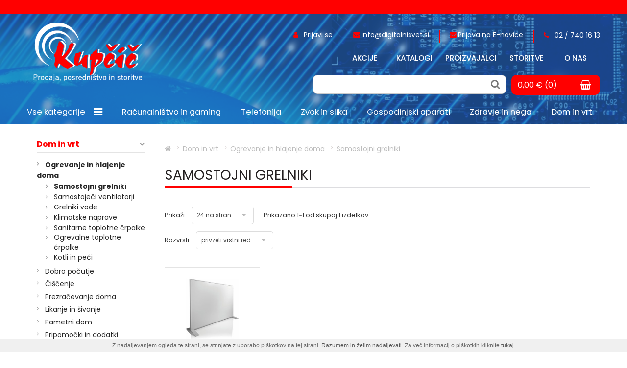

--- FILE ---
content_type: text/html; charset=UTF-8
request_url: https://www.digitalnisvet.si/samostojni-grelniki
body_size: 16558
content:
<!DOCTYPE html> <html> <head> <meta charset="utf-8"> <title>Samostojni grelniki - DigitalniSvet</title> <meta name="description" content=""> <meta name="keywords" content=""> <meta property="og:site_name" content="KUPČIČ d.o.o"/> <meta property="og:type" content="website"/> <meta property="og:locale" content="sl_SI"/> <meta property="og:title" content="Samostojni grelniki"/> <meta property="og:description" content=""> <meta property="og:url" content="https://www.digitalnisvet.si/samostojni-grelniki" /> <meta name="viewport" content="width=device-width, initial-scale=1"> <link rel="shortcut icon" href="https://www.digitalnisvet.si/templates/default/favicon.ico"> <base href="https://www.digitalnisvet.si/" /> <link href="https://www.digitalnisvet.si/templates/default/css/bootstrap.min.css" rel="stylesheet"> <link href="https://www.digitalnisvet.si/templates/default/css/font-awesome.min.css" rel="stylesheet"> <link href="https://www.digitalnisvet.si/templates/default/css/selectric.css" rel="stylesheet"> <link href="https://www.digitalnisvet.si/templates/default/css/flexslider.css" rel="stylesheet"> <link href="https://www.digitalnisvet.si/templates/default/css/owl.carousel.css" rel="stylesheet"> <link href="https://www.digitalnisvet.si/templates/default/css/jquery.rating.css" rel="stylesheet"> <link href="https://www.digitalnisvet.si/templates/default/css/colorbox.css" rel="stylesheet"> <link href="https://www.digitalnisvet.si/templates/default/css/jquery-ui.css" rel="stylesheet"> <link rel="stylesheet" href="https://www.digitalnisvet.si/templates/default/css/jquery-simple-mobilemenu.css"> <link href="https://www.digitalnisvet.si/templates/default/css/style.css" rel="stylesheet"> <link href="https://www.digitalnisvet.si/templates/default/css/cookiebox.css" rel="stylesheet"> <link href="https://www.digitalnisvet.si/templates/default/css/bootstrap-social.css" rel="stylesheet"> <link href="https://www.digitalnisvet.si/templates/default/css/mega-menu.css" rel="stylesheet"> <link href="https://www.digitalnisvet.si/templates/default/css/superfish.css" rel="stylesheet" media="screen"> <link href="https://unpkg.com/aos@2.3.1/dist/aos.css" rel="stylesheet"> <link href="https://fonts.googleapis.com/css?family=Muli:400,500,700,800&amp;subset=latin-ext" rel="stylesheet"> <link href="https://fonts.googleapis.com/css?family=Anton" rel="stylesheet"> <link href="//fonts.googleapis.com/css?family=Open+Sans:400,700" rel="stylesheet"> <link href="https://fonts.googleapis.com/css?family=Poppins:400,500,700" rel="stylesheet"> <!--[if lt IE 9]>
        <script src="https://oss.maxcdn.com/libs/html5shiv/3.7.0/html5shiv.js"></script>
        <script src="https://oss.maxcdn.com/libs/respond.js/1.4.2/respond.min.js"></script>
    <![endif]--> <!--[if lte IE 8]>
        <link href="https://www.digitalnisvet.si/templates/default/css/non-responsive.css" rel="stylesheet">
    <![endif]--> <script async src="https://www.googletagmanager.com/gtag/js?id=AW-344253706"></script><script> window.dataLayer = window.dataLayer || []; function gtag(){dataLayer.push(arguments);} gtag('js', new Date()); gtag('config', 'AW-344253706'); </script> <script>(function(w,d,s,l,i){w[l]=w[l]||[];w[l].push({'gtm.start':
        new Date().getTime(),event:'gtm.js'});var f=d.getElementsByTagName(s)[0],
        j=d.createElement(s),dl=l!='dataLayer'?'&l='+l:'';j.async=true;j.src=
        'https://www.googletagmanager.com/gtm.js?id='+i+dl;f.parentNode.insertBefore(j,f);
        })(window,document,'script','dataLayer','G-QW3BMHRZ72');</script>

</head> <body class="subpage"> <noscript><iframe src="https://www.googletagmanager.com/ns.html?id=GTM-N9S4255" height="0" width="0" style="display:none;visibility:hidden"></iframe></noscript> <header> <div class="discount"> </div> <div class="header " id="myHeader"> <div class="container"> <div class="row"> <div class="col-md-12"> <a href="https://www.digitalnisvet.si/" class="logo" title=""><img src="https://www.digitalnisvet.si/templates/default/images/logo.png" alt=""></a> <a href="https://www.digitalnisvet.si/" class="logo-mobile"> <img src="https://www.digitalnisvet.si/templates/default/images/logo-mobile1.png" alt="First mobile logo"> </a> <div class="head-right"> <div class="clearfix"></div> <div class="pull-right"> <div class="h-login"> <span><a href="https://www.digitalnisvet.si/?mod=user&c=user&action=login_register&lang=sl" title="Prijavite se in pridobite boljše cene za registrirane!" class="ttip"><i class="fa fa-user"></i>&nbsp; <span class="hm">                                                    Prijavi se</a></span> </span> </div> <div class="sep"></div> <span class="header-envelope"><a href="mailto:info@digitalnisvet.si" title="Imate vprašanje?<br>Pišite nam in takoj vam bomo odgovorili." class="ttip"><i class="fa fa-envelope"></i><span class="hm">info@digitalnisvet.si </a></span></span> <div class="sep"></div> <span class="header-envelope hm-sub"><a href="nastavitve-zasebnosti"><i class="fa fa-envelope"></i><span class="hm ">Prijava na E-novice</a></span></span> <div class="sep"></div> <div class="tel"> <a href="tel:02 / 740 16 13"><i class="fa fa-phone"></i><span class="hm">&nbsp; 02 / 740 16 13</span></a> </div> </div> </div> <div class="hicon-wrap"> <div class="cart-w active_cart cart_header"> <div class="cart-add"><a href="javascript:void(0);"><span class="cart-add-span">0,00 &euro; (0)</span><span class="cart-icon"><i class="fa fa-shopping-basket"></i></span></a></div><div class="cart-open no-upsells"><div class="cart-open-wrap" id="dropdown-cart"><div class="cart-open-right"style="border:0;"><p>Košarica je prazna ;(</p><div class="clearfix"></div><div class="free_shipping_msg"><div class="free_shipping free_shipping_msg">Brezplačna dostava za nakup nad 100 &euro;</div></div></div></div></div> </div> <div class="hsearch"> <i class="fa fa-search"></i> <div class="search"> <form method="get" action="https://www.digitalnisvet.si/" autocomplete="off"> <input type="hidden" name="lang" value="sl"> <input type="hidden" name="mod" value="store"> <input type="hidden" name="c" value="s_category"> <input type="hidden" name="action" value="search"> <input type="text" class="search_text1" name="q" placeholder='iskanje...' id="ac1" autocomplete="off" > <button type="submit" class="search-submit"><i class="fa fa-search "></i></button> <button class="msrch"><i class="fa fa-search" aria-hiddan="true"></i></button> </form> </div> </div> </div> <ul class="mobile_menu"> <li><a href="racunalnistvo">Računalništvo in gaming</a> <ul class="submenu"> <li><a href="prenosni-racunalniki">Prenosni računalniki</a> <ul class="submenu"> <li><a href="prenosni-racunalniki.2">Prenosni računalniki</a> </li> <li><a href="baterije-za-prenosnike">Baterije za prenosnike</a> </li> <li><a href="napajalniki-za-prenosnike">Napajalniki za prenosnike</a> </li> <li><a href="torbice-za-prenosnike">Torbe za prenosnike</a> </li> <li><a href="stojalo/hladilnik-za-prenosne-racunalnike">Stojala / Hladilniki za prenosne računalnike </a> </li> </ul> </li> <li><a href="namizni-racunalniki">Namizni računalniki</a> </li> <li><a href="monitorji">Monitorji</a> </li> <li><a href="aio-racunalniki">AIO računalniki</a> </li> <li><a href="programska-oprema">Programska oprema</a> </li> <li><a href="tablicni-racunalniki-in-e-bralniki">Tablični računalniki</a> <ul class="submenu"> <li><a href="tablicni-racunalniki">Tablični računalniki</a> </li> <li><a href="dodatki-za-tablicne-racunalnike">Dodatki za tablične računalnike</a> </li> <li><a href="torbice-za-tablicne-racunalnike">Torbe za tablične računalnike</a> </li> </ul> </li> <li><a href="e-bralniki">Elektronski bralniki</a> <ul class="submenu"> <li><a href="elektronski-bralniki">Elektronski bralniki</a> </li> <li><a href="torbe-za-bralnike">Torbe za bralnike</a> </li> </ul> </li> <li><a href="racunalniske-komponente">Računalniške komponente</a> <ul class="submenu"> <li><a href="osnovne-plosce">Osnovne plošče</a> </li> <li><a href="procesorji">Procesorji</a> </li> <li><a href="pomnilniki">Pomnilniki</a> </li> <li><a href="graficne-kartice">Grafične kartice</a> </li> <li><a href="napajalniki">Napajalniki</a> </li> <li><a href="vgradni-trdi-disk">Trdi diski</a> </li> <li><a href="opticni-pogoni">Optićni pogoni</a> </li> <li><a href="hlajenje">Hlajenje</a> </li> <li><a href="pci-kartice">PCI kartice</a> </li> <li><a href="ohisja">Računalniška ohišja</a> </li> <li><a href="citalci-spominskih-kartic">Čitalci spominskih kartic</a> </li> </ul> </li> <li><a href="zunanje-naprave">Zunanje naprave</a> <ul class="submenu"> <li><a href="podloge-za-miske">Podloge za miške</a> </li> <li><a href="tipkovnice">Tipkovnice</a> </li> <li><a href="miske">Miške</a> </li> <li><a href="zvocniki">Zvočniki</a> </li> <li><a href="spletne-kamere">Spletne kamere</a> </li> <li><a href="zunanji-trdi-disk">Zunanji trdi diski</a> </li> <li><a href="usb-naprave">USB razdelilniki / Hubi</a> </li> <li><a href="graficne-tablice-in-dodatki">Grafične tablice in dodatki</a> </li> <li><a href="citalci-spominskih-kartic.2">Zunanji čitalci spominskih kartic</a> </li> <li><a href="zunanje-opticne-naprave">Zunanje optične naprave</a> </li> </ul> </li> <li><a href="tiskalniki-in-dodatki">Tiskalniki in multifunkcijske naprave</a> <ul class="submenu"> <li><a href="tiskalniki.2">Tiskalniki</a> </li> <li><a href="multifunkcijske-naprave">Multifunkcijske naprave</a> </li> <li><a href="3d-tiskalnik">3D tiskalniki</a> </li> <li><a href="velikoformatni-tiskalniki">Velikoformatni tiskalniki</a> </li> <li><a href="termosublimacijski-tiskalniki">Termosublimacijski tiskalniki</a> </li> <li><a href="tiskalniki">Iglični tiskalniki</a> </li> <li><a href="tiskalniki-za-nalepke">Tiskalniki za nalepke</a> </li> <li><a href="dodatki-za-tiskalnike">Dodatki za tiskalnike</a> <ul class="submenu"> <li><a href="papir">Papir</a> </li> <li><a href="tonerji-in-crnila">Tonerji in črnila</a> </li> </ul> </li> </ul> </li> <li><a href="opticni-citalci">Optični čitalniki</a> <ul class="submenu"> <li><a href="opticni-citalniki">Optični čitalniki</a> </li> <li><a href="dodatki-za-opticne-citalnike">Dodatki za optične čitalnike</a> </li> </ul> </li> <li><a href="strezniki">Strežniki</a> <ul class="submenu"> <li><a href="nas-strezniki">NAS strežniki</a> </li> </ul> </li> <li><a href="mrezna-oprema">Mrežna oprema</a> <ul class="submenu"> <li><a href="stikala">Stikala / Switchi</a> </li> <li><a href="usmerjevalniki">Usmerjevalniki / Routerji</a> </li> <li><a href="mrezne-kartice">Mrežne kartice</a> </li> <li><a href="dodatki.3">Dodatki</a> </li> <li><a href="ojacevalniki-wi-fi-signala">Ojačevalniki Wi-Fi signala</a> </li> <li><a href="powerline-adapterji">Powerline adapterji</a> </li> <li><a href="dostopne-tocke">Dostopne točke</a> </li> </ul> </li> <li><a href="zepni-kalkulator">Kalkulatorji</a> </li> <li><a href="igre-in-konzole">Gaming</a> <ul class="submenu"> <li><a href="igre">Igre</a> </li> <li><a href="igralne-konzole">Igralne konzole</a> </li> <li><a href="igralni-dodatki">Igralni dodatki</a> </li> <li><a href="gaming-stoli">Gaming stoli</a> </li> <li><a href="gaming-mize">Gaming mize</a> </li> </ul> </li> <li><a href="pos-oprema">POS oprema</a> <ul class="submenu"> <li><a href="pos-tiskalniki">POS tiskalniki</a> </li> <li><a href="dodatki-za-pos-opremo">Dodatki za POS opremo</a> </li> <li><a href="pos-sistemi">POS sistemi</a> </li> </ul> </li> <li><a href="racunalniski-dodatkov">Računalniški dodatki</a> <ul class="submenu"> <li><a href="shranjevanje-podatkov">Shranjevanje podatkov</a> </li> <li><a href="racunalniski-pribor">Računalniški pribor</a> </li> <li><a href="prenapetostne-zascite">Prenapetostne zaščite</a> </li> <li><a href="ciscenje-racunalniske-opreme">Čiščenje računalniške opreme</a> </li> <li><a href="racunalniski-kabli">Računalniški kabli</a> </li> <li><a href="priklopne-postaje-docking-station">Priklopne postaje (Docking Station)</a> </li> <li><a href="nosilci-za-monitor">Nosilci za monitor</a> </li> <li><a href="pretvorniki">Pretvorniki</a> </li> </ul> </li> </ul> </li> <li><a href="telekomunikacija">Telefonija</a> <ul class="submenu"> <li><a href="pametni-telefoni">Mobilni telefoni</a> <ul class="submenu"> <li><a href="pametni-gsm-telefoni.2">Pametni GSM telefoni</a> </li> <li><a href="klasicni-gsm-telefoni">Klasični GSM telefoni</a> </li> </ul> </li> <li><a href="stacionarni-telefoni">Stacionarni telefoni</a> <ul class="submenu"> <li><a href="brezzicni-stacionarni-telefoni">Brezžični stacionarni telefoni</a> </li> <li><a href="zicni-stacionarni-telefoni">Žični stacionarni telefoni</a> </li> <li><a href="dodatki-za-stacionarne-telefone">Dodatki za stacionarne telefone</a> </li> </ul> </li> <li><a href="torbice">Torbice</a> </li> <li><a href="pametni-gsm-telefoni">Ovitki</a> </li> <li><a href="zascitna-stekla">Zaščitna stekla</a> </li> <li><a href="dodatki-za-telefonijo">Dodatna oprema </a> <ul class="submenu"> <li><a href="radijske-postaje">Baterije</a> </li> <li><a href="prenosne-baterije-/-powerbanki">Prenosne baterije / powerbanki</a> </li> <li><a href="polnilci">Polnilci</a> </li> <li><a href="podatkovni-kabli">Podatkovni kabli</a> </li> <li><a href="usb-adapterji">USB in HDMI adapterji</a> </li> <li><a href="predplacniski-paketi">Nosilci / držala</a> </li> <li><a href="slusalke.2">Slušalke</a> </li> <li><a href="naprave-za-prostorocno-telefoniranje">Naprave za prostoročno telefoniranje</a> </li> <li><a href="pomnilniske-kartice">Spominske kartice</a> </li> <li><a href="servisni-deli">Servisni deli</a> </li> <li><a href="razno.2">Razno</a> </li> </ul> </li> <li><a href="ure.2">Pametne ure</a> </li> <li><a href="zvocniki.2">Prenosni zvočniki</a> </li> <li><a href="radijske-postaje.2">Radijske postaje</a> </li> </ul> </li> <li><a href="tv">Zvok in slika</a> <ul class="submenu"> <li><a href="tv-sprejemniki">TV sprejemniki</a> </li> <li><a href="hotelski-tv-sprejemnikik">Hotelski TV sprejemniki</a> </li> <li><a href="interaktivne-resitve">Interaktivne rešitve</a> <ul class="submenu"> <li><a href="poslovni-prikazovalniki">Poslovni prikazovalniki</a> </li> </ul> </li> <li><a href="projektorji">Projektorji</a> <ul class="submenu"> <li><a href="projektorji.2">Projektorji</a> </li> <li><a href="dodatki-za-projektorje">Dodatki za projektorje</a> </li> </ul> </li> <li><a href="predvajalniki-in-snemalniki">Video predvajalniki in snemalniki</a> <ul class="submenu"> <li><a href="video-predvajalniki-in-snemalniki">Video predvajalniki in snemalniki</a> </li> <li><a href="blu-ray-predvajalniki">BLU-ray predvajalniki</a> </li> <li><a href="dvd-predvajalniki">DVD predvajalniki</a> </li> </ul> </li> <li><a href="tv-nosilci-in-omarice">Nosilci in omarice</a> <ul class="submenu"> <li><a href="nosilci">Nosilci</a> </li> <li><a href="omarice">Omarice</a> </li> </ul> </li> <li><a href="glasbeni-stolpi">Glasbeni stolpi</a> </li> <li><a href="prenosni-avdio-predvajalniki">Prenosni avdio predvajalniki</a> <ul class="submenu"> <li><a href="zvocne-postaje">Prenosni zvočniki</a> </li> <li><a href="slusalke">Slušalke</a> </li> <li><a href="mp3-in-mp4-predvajalniki">MP3 in MP4 predvajalniki</a> </li> <li><a href="prenosni-radio">Prenosni radii</a> </li> <li><a href="tranzistorji">Tranzistorji</a> </li> <li><a href="radio-ure">Radio ure</a> </li> <li><a href="digitalni-diktafoni">Digitalni diktafoni in dodatki</a> </li> <li><a href="karaoke-sistemi">Karaoke sistemi</a> </li> </ul> </li> <li><a href="gsm-telefoni">Avtooprema</a> <ul class="submenu"> <li><a href="predvajalniki">Avtoradii </a> </li> <li><a href="avtozvocniki">Avtozvočniki</a> </li> <li><a href="dodatna-oprema">Dodatna oprema</a> </li> <li><a href="navigacije">Navigacije</a> </li> </ul> </li> <li><a href="sistemi-za-domaci-kino">Sistemi za domači kino</a> </li> <li><a href="hi-fi-zvocniki">HI-FI zvočniki</a> <ul class="submenu"> <li><a href="stereo-zvocniki">Stereo zvočniki</a> </li> <li><a href="center-zvocniki">Center zvočniki</a> </li> <li><a href="surround-zvocniki">Surround zvočniki</a> </li> <li><a href="nizkotonci">Nizkotonci</a> </li> <li><a href="zvocniski-kompleti">Zvočniški kompleti</a> </li> </ul> </li> <li><a href="hi-fi-komponente">HI-FI komponente</a> <ul class="submenu"> <li><a href="cd-predvajalniki">CD predvajalniki</a> </li> <li><a href="dvd-predvajalniki.2">DVD predvajalniki</a> </li> <li><a href="stereo-ojacevalniki">Stereo ojačevalniki</a> </li> <li><a href="sorround-sprejemniki">Surround sprejemniki / receiverji</a> </li> <li><a href="stereo-sprejemniki">Stereo sprejemniki / receiverji</a> </li> <li><a href="gramofoni">Gramofoni</a> </li> </ul> </li> <li><a href="mikrofoni">Mikrofoni</a> </li> <li><a href="prazni-mediji">Prazni mediji</a> <ul class="submenu"> <li><a href="kasete">Kasete</a> </li> <li><a href="cd-mediji">CD mediji</a> </li> <li><a href="dvd-mediji">DVD mediji</a> </li> <li><a href="blu-ray-mediji">BLU-ray mediji</a> </li> </ul> </li> <li><a href="dodatki-in-oprema">Dodatki in oprema</a> <ul class="submenu"> <li><a href="adapterji">Adapterji</a> <ul class="submenu"> <li><a href="konektorji">Konektorji</a> </li> </ul> </li> <li><a href="digitalni-tv-sprejemniki">Digitalni TV sprejemniki</a> </li> <li><a href="kabli">Kabli</a> </li> <li><a href="elektro-dodatki">Elektro dodatki</a> </li> <li><a href="antene-in-dodatki">Antene in dodatki</a> </li> <li><a href="daljinski-upravljalniki">Daljinski upravljalniki</a> </li> <li><a href="cd-in-dvd-torbice">CD in DVD torbice</a> </li> </ul> </li> </ul> </li> <li><a href="gospodinjski-aparati">Gospodinjski aparati</a> <ul class="submenu"> <li><a href="pranje-in-susenje">Pranje in sušenje perila</a> <ul class="submenu"> <li><a href="pralni-stroj">Pralni stroji</a> </li> <li><a href="susilni-stroji">Sušilni stroji</a> </li> <li><a href="pralno-susilni-stroji">Pralno sušilni stroji</a> </li> <li><a href="dodatki.2">Dodatki za pranje in sušenje perila</a> </li> </ul> </li> <li><a href="pomivanje-posode">Pomivanje posode</a> <ul class="submenu"> <li><a href="prostostojeci-pomivalni-stroji">Prostostoječi pomivalni stroji</a> </li> <li><a href="delno-vgradni-pomivalni-stroji">Delno vgradni pomivalni stroji</a> </li> <li><a href="popolnoma-vgradni-pomivalni-stroji">Popolnoma vgradni pomivalni stroji</a> </li> <li><a href="dodatki-za-pomivalne-stroje">Dodatki za pomivalne stroje</a> </li> </ul> </li> <li><a href="hlajenje.2">Hlajenje</a> <ul class="submenu"> <li><a href="hladilniki">Vgradni hladilniki</a> </li> <li><a href="prostostojeci-hladilniki">Prostostoječi hladilniki</a> </li> <li><a href="zamrzovalne-omare">Zamrzovalne omare</a> </li> <li><a href="zamrzovalne-skrinje">Zamrzovalne skrinje</a> </li> <li><a href="ledomati">Ledomati</a> </li> <li><a href="dodatki">Dodatki za hlajenje</a> </li> </ul> </li> <li><a href="kuhanje-in-pecenje">Kuhanje in pečenje</a> <ul class="submenu"> <li><a href="zari">Žari</a> </li> <li><a href="stedilniki">Štedilniki</a> </li> <li><a href="pecice">Pečice</a> </li> <li><a href="kuhalisca">Kuhališča</a> </li> <li><a href="kuhalni-seti">Kuhalni seti</a> </li> <li><a href="nape">Nape</a> </li> <li><a href="grelni-predali">Grelni predali</a> </li> <li><a href="mikrovalovne-pecice">Mikrovalovne pečice</a> </li> <li><a href="prenosna-indukcijska-kuhalisca">Prenosna indukcijska kuhališča</a> </li> <li><a href="vecnamenski-kuhalniki">Večnamenski kuhalniki</a> </li> <li><a href="aparati-za-peko-kruha">Aparati za peko kruha</a> </li> <li><a href="dodatki-za-kuhanje-in-pecenje">Dodatki za kuhanje in pečenje</a> </li> <li><a href="kuhinjska-posoda">Kuhinjska posoda, pribor in pripomočki</a> </li> </ul> </li> <li><a href="priprava-hrane">Mali gospodinjski aparati</a> <ul class="submenu"> <li><a href="kuhinjski-roboti">Kuhinjski aparati - roboti</a> </li> <li><a href="multipraktiki">Multipraktiki</a> </li> <li><a href="blednerji">Blenderji</a> </li> <li><a href="sekljalniki">Sekljalniki</a> </li> <li><a href="rocni-mesalniki">Ročni mešalniki</a> </li> <li><a href="sokovniki-in-ozemalniki">Sokovniki in ožemalniki</a> </li> <li><a href="aparati-za-mletje-mesa">Aparati za mletje mesa</a> </li> <li><a href="rezalniki">Rezalniki</a> </li> <li><a href="priprava-kave">Priprava kave</a> </li> <li><a href="kuhalniki-vode">Kuhalniki vode</a> </li> <li><a href="opekaci-kruha">Opekači kruha</a> </li> <li><a href="susilniki-hrane">Sušilniki hrane</a> </li> <li><a href="kuhinjske-tehtnice">Kuhinjske tehtnice</a> </li> <li><a href="varilci-folije">Varilci folije - vakumirni aparati</a> </li> <li><a href="dodatki-z-male-gospodinjske-aparate">Dodatki za male gospodinjske aparate</a> </li> </ul> </li> </ul> </li> <li><a href="nega-in-pocutje">Zdravje in nega</a> <ul class="submenu"> <li><a href="moska-nega">Moška nega</a> <ul class="submenu"> <li><a href="moski-brivniki">Moški brivniki</a> </li> <li><a href="moski-urejevalniki">Moški urejevalniki</a> </li> </ul> </li> <li><a href="zenska-nega">Ženska nega</a> <ul class="submenu"> <li><a href="zenski-brivniki">Ženski brivniki</a> </li> <li><a href="zenski-urejevalniki">Ženski urejevalniki</a> </li> <li><a href="epilatorji">Epilatorji</a> </li> <li><a href="laserski-odstranjevalec-dlak">Laserski odstranjevalec dlak</a> </li> <li><a href="manikura-pedikura">Manikura&Pedikura</a> </li> </ul> </li> <li><a href="kozmeticna-ogledala">Kozmetika</a> </li> <li><a href="dodatki-in-nastavki-za-osebno-nego">Dodatki in nastavki za osebno nego</a> </li> <li><a href="nega-las">Nega las</a> <ul class="submenu"> <li><a href="susilniki-las">Sušilniki las</a> </li> <li><a href="oblikovalci-pricesk">Oblikovalci pričesk</a> </li> <li><a href="strizniki-las">Strižniki las</a> </li> </ul> </li> <li><a href="nega-in-oblikovanje-las">Nega in oblikovanje telesa</a> <ul class="submenu"> <li><a href="grelne-blazine">Grelne blazine</a> </li> <li><a href="masazni-aparati">Masažni aparati</a> </li> </ul> </li> <li><a href="medicinski-pripomocki">Medicinski pripomočki</a> <ul class="submenu"> <li><a href="merilniki-temperature">Merilniki temperature</a> </li> <li><a href="merilniki-tlaka">Merilniki tlaka</a> </li> <li><a href="inhalatorji">Inhalatorji</a> </li> <li><a href="osebne-tehtnice">Osebne tehtnice</a> </li> <li><a href="alkotesterji">Alkotesterji</a> </li> <li><a href="domaca-diagnostika">Razni pripomočki</a> </li> </ul> </li> <li><a href="nega-zob">Nega zob</a> <ul class="submenu"> <li><a href="zobne-scetke">Zobne ščetke</a> </li> <li><a href="zobne-prhe">Zobne prhe</a> </li> <li><a href="dodatki-za-nego-zob">Dodatki za nego zob</a> </li> </ul> </li> </ul> </li> <li><a href="dom">Dom in vrt</a> <ul class="submenu"> <li><a href="ogrevanje-in-hlajenje">Ogrevanje in hlajenje doma</a> <ul class="submenu"> <li><a href="samostojni-grelniki">Samostojni grelniki</a> </li> <li><a href="ventilatorji">Samostoječi ventilatorji</a> </li> <li><a href="grelniki-vode">Grelniki vode</a> </li> <li><a href="klimatske-naprave">Klimatske naprave</a> </li> <li><a href="sanitarne-toplotne-crpalke">Sanitarne toplotne črpalke</a> </li> <li><a href="ogrevalne-toplotne-crpalke">Ogrevalne toplotne črpalke</a> </li> <li><a href="kotli-in-peci">Kotli in peči</a> </li> </ul> </li> <li><a href="dobro-pocutje">Dobro počutje</a> <ul class="submenu"> <li><a href="cistilci-zraka">Čistilci zraka</a> </li> <li><a href="difuzorji">Difuzorji</a> </li> <li><a href="vlazilniki-in-razvlazilniki-zraka">Vlažilniki zraka</a> </li> <li><a href="razvlazilniki-zraka">Razvlažilniki zraka</a> </li> </ul> </li> <li><a href="ciscenje-in-likanje">Čiščenje</a> <ul class="submenu"> <li><a href="robotski-sesalniki">Robotski sesalniki</a> </li> <li><a href="klasicni-sesalniki">Klasični sesalniki</a> </li> <li><a href="sesalniki">Ročni sesalniki</a> </li> <li><a href="pokoncni-sesalci">Pokončni sesalniki</a> </li> <li><a href="vodni-in-parni-sesalniki">Vodni in parni sesalniki</a> </li> <li><a href="vrecke-za-sesalnike">Vrečke za sesalnike</a> </li> <li><a href="dodatki-za-sesalnike">Dodatki za sesalnike</a> </li> <li><a href="parni-stelirizatorji">Parni stelirizatorji</a> </li> </ul> </li> <li><a href="prezracevanje-doma">Prezračevanje doma</a> <ul class="submenu"> <li><a href="kopalniski-ventilatorji">Kopalniški ventilatorji</a> </li> </ul> </li> <li><a href="likanje-in-sivanje">Likanje in šivanje</a> <ul class="submenu"> <li><a href="parni-likalniki">Parni likalniki</a> </li> <li><a href="likalniki-brez-pare">Likalniki brez pare</a> </li> <li><a href="likalniki-in-likalne-postaje">Likalniki s kotličkom</a> </li> <li><a href="likalni-sistemi">Likalni sistemi</a> </li> <li><a href="likalne-deske">Likalne deske</a> </li> <li><a href="dodatki-za-likalnike">Dodatki za likalnike</a> </li> <li><a href="sivalni-stroji">Šivalni stroji</a> </li> <li><a href="dodatki-za-sivalne-stroje">Dodatki za šivalne stroje</a> </li> </ul> </li> <li><a href="pametni-dom.2">Pametni dom</a> <ul class="submenu"> <li><a href="ip-kamere">Pametne kamere</a> </li> <li><a href="pametna-svetila">Pametna svetila</a> </li> <li><a href="pamentni-senzorji">Pamentni senzorji</a> </li> <li><a href="pametna-stikala">Pametna stikala</a> </li> <li><a href="pametni-asistent">Pametni asistenti</a> </li> <li><a href="pametni-dodatki">Pametni dodatki</a> </li> <li><a href="pametne-merilne-naprave">Pametne merilne naprave</a> </li> </ul> </li> <li><a href="pripomocki-in-dodatki">Pripomočki in dodatki</a> <ul class="submenu"> <li><a href="hladilne-torbe">Hladilne torbe</a> </li> </ul> </li> </ul> </li> <li><a href="sport-in-prosti-cas">Šport in prosti čas</a> <ul class="submenu"> <li><a href="nosljive-naprave">Ure</a> <ul class="submenu"> <li><a href="ure">Pametne ure</a> </li> <li><a href="sportne-ure.2">Klasične ročne ure</a> </li> <li><a href="fit-zapestnice.2">Stenske ure</a> </li> <li><a href="budilke">Budilke</a> </li> </ul> </li> <li><a href="elektricna-mobilnost">Električna mobilnost</a> <ul class="submenu"> <li><a href="elektricna-kolesa">Električna kolesa</a> </li> <li><a href="elektricni-skiro">Električni skiroji</a> </li> <li><a href="elektricno-dvokolo">Električna dvokolesa / HOVERBOARDI</a> </li> <li><a href="dodatki.4">Dodatki</a> </li> </ul> </li> <li><a href="kolesa-in-dodatki">Kolesa in dodatki</a> <ul class="submenu"> <li><a href="kolesa">Kolesa</a> </li> <li><a href="dodatki-za-kolesa">Dodatki za kolesa</a> </li> <li><a href="pametne-celade">Pametne čelade</a> </li> </ul> </li> <li><a href="fotoaparati">Foto</a> <ul class="submenu"> <li><a href="kompaktni">Kompaktni fotoaparati</a> </li> <li><a href="brezzrcalni-fotoaparati">Brez zrcalni fotoaparati</a> </li> <li><a href="zrcalno-refleksni-fotoaparati">Zrcalno refleksni fotoaparati</a> </li> <li><a href="fotoaparati-z-vgrajenim-tiskalnikom">Fotoaparati z vgrajenim tiskalnikom</a> </li> <li><a href="kamere">Videokamere</a> </li> <li><a href="dodatki-za-fotoaparate">Dodatki za fotoaparate</a> </li> </ul> </li> <li><a href="droni-in-akcijske-kamere">Droni in akcijske kamere</a> <ul class="submenu"> <li><a href="droni">Droni</a> </li> <li><a href="dodatki-za-drone">Dodatki za drone</a> </li> <li><a href="sportne-in-akcijske-kamere">Športne in akcijske kamere</a> </li> <li><a href="dodatki-za-sportne-in-akcijske-kamere">Dodatki za športne in akcijske kamere</a> </li> </ul> </li> <li><a href="daljnogledi">Daljnogledi in teleskopi</a> </li> <li><a href="vodni-sporti">Vodni športi</a> <ul class="submenu"> <li><a href="sup-deske">SUP deske</a> </li> <li><a href="dodatki-za-vodne-sporte">Dodatki za vodne športe</a> </li> </ul> </li> <li><a href="igrace-igre-in-konzole">Igrače in otroška oprema</a> <ul class="submenu"> <li><a href="igrace">Igrače</a> </li> <li><a href="pametne-igrace">Pametne Igrače</a> </li> <li><a href="otroska-oprema">Otroška oprema</a> </li> </ul> </li> </ul> </li> <hr> <li><a href="akcija">Akcije</a> </li> <li><a href="katalogi">Katalogi </a> </li> <li><a href="proizvajalci">Proizvajalci</a> </li> <li><a href="servis">Storitve</a> </li> <li><a href="o-nas">O nas</a> </li> </ul> <ul class="header-menu" > <li> <a href="akcija" title="Akcije">Akcije</a></li> <li> <a href="katalogi" title="Katalogi ">Katalogi </a></li> <li> <a href="proizvajalci" title="Proizvajalci">Proizvajalci</a></li> <li> <a href="servis" title="Storitve">Storitve</a></li> <li> <a href="o-nas" title="O nas">O nas</a></li> </ul> <div class="cart-and-search-header-wrap"> <div class="menu-right"> <div class="mt"> <div class="mr"> <div class="search"> <form method="get" action="https://www.digitalnisvet.si/" autocomplete="off"> <input type="hidden" name="lang" value="sl"> <input type="hidden" name="mod" value="store"> <input type="hidden" name="c" value="s_category"> <input type="hidden" name="action" value="search"> <input type="text" class="search_text" name="q" id="ac" autocomplete="off" > <button type="submit" class="search-submit"><i class="fa fa-search "></i></button> <button class="msrch"><i class="fa fa-search" aria-hiddan="true"></i></button> </form> </div> <div class="cart-w active_cart"> <div class="cart-add"><a href="javascript:void(0);"><span class="cart-add-span">0,00 &euro; (0)</span><span class="cart-icon"><i class="fa fa-shopping-basket"></i></span></a></div><div class="cart-open no-upsells"><div class="cart-open-wrap" id="dropdown-cart"><div class="cart-open-right"style="border:0;"><p>Košarica je prazna ;(</p><div class="clearfix"></div><div class="free_shipping_msg"><div class="free_shipping free_shipping_msg">Brezplačna dostava za nakup nad 100 &euro;</div></div></div></div></div> </div> </div> </div> </div></div> </div> </div> </div> <div class="mega-menu flex"> <div class="container flex flex-end"> <ul class="sf-menu flex flex-between flex-wrap" id="example"> <li class="all-categories-li"> <a class="flex flex-centered" href="#" title="Vse kategorije"><span>Vse kategorije </span> <i class="fa fa-navicon"></i> <i class="drop fa fa-caret-down"></i> </a> <ul class="first-level-ul"> <div class="container"> <div class="row"> <ul id = "all-categories" class="flex flex-row flex-wrap"> <li class="col-2"> <div class="menu-item-wrap"> <a href="racunalnistvo" title="Računalništvo in gaming"> <div class="img-wrap"> <img src="modules/uploader/uploads/s_category/category_picture/crop1/prenosniki.png" alt="-category"> </div> <span style="white-space: pre-line"><strong>Računalništvo in gaming</strong></span> </a> </div> </li> <li class="col-2"> <div class="menu-item-wrap"> <a href="telekomunikacija" title="Telefonija"> <div class="img-wrap"> <img src="modules/uploader/uploads/s_category/category_picture/crop1/0656591_telekomunikacije_656591_150_85.png" alt="-category"> </div> <span style="white-space: pre-line"><strong>Telefonija</strong></span> </a> </div> </li> <li class="col-2"> <div class="menu-item-wrap"> <a href="tv" title="Zvok in slika"> <div class="img-wrap"> <img src="modules/uploader/uploads/s_category/category_picture/crop1/tv.png" alt="-category"> </div> <span style="white-space: pre-line"><strong>Zvok in slika</strong></span> </a> </div> </li> <li class="col-2"> <div class="menu-item-wrap"> <a href="gospodinjski-aparati" title="Gospodinjski aparati"> <div class="img-wrap"> <img src="modules/uploader/uploads/s_category/category_picture/crop1/0656593_gospodinjski_aparati_656593_150_85.png" alt="-category"> </div> <span style="white-space: pre-line"><strong>Gospodinjski aparati</strong></span> </a> </div> </li> <li class="col-2"> <div class="menu-item-wrap"> <a href="nega-in-pocutje" title="Zdravje in nega"> <div class="img-wrap"> <img src="modules/uploader/uploads/s_category/category_picture/crop1/fen.png" alt="-category"> </div> <span style="white-space: pre-line"><strong>Zdravje in nega</strong></span> </a> </div> </li> <li class="col-2"> <div class="menu-item-wrap"> <a href="dom" title="Dom in vrt"> <div class="img-wrap"> <img src="modules/uploader/uploads/s_category/category_picture/crop1/0656595_dom_656595_150_85.png" alt="-category"> </div> <span style="white-space: pre-line"><strong>Dom in vrt</strong></span> </a> </div> </li> <li class="col-2"> <div class="menu-item-wrap"> <a href="sport-in-prosti-cas" title="Šport in prosti čas"> <div class="img-wrap"> <img src="modules/uploader/uploads/s_category/category_picture/crop1/skiroj.png" alt="-category"> </div> <span style="white-space: pre-line"><strong>Šport in prosti čas</strong></span> </a> </div> </li> </ul> </div> </div> </ul> </li> <li> <a href="racunalnistvo" title="Računalništvo in gaming"><span>Računalništvo in gaming</span></a> <ul class="first-level-ul"> <div class="container"> <div class="row"> <div class="col-md-3 col-sm-3"> <ul> <li class="submenu-title"><a href="prenosni-racunalniki" title="Prenosni računalniki"><strong>Prenosni računalniki</strong></a> </li> <ul> <li><a href="prenosni-racunalniki.2" title="Prenosni računalniki">Prenosni računalniki</a> </li> <li><a href="baterije-za-prenosnike" title="Baterije za prenosnike">Baterije za prenosnike</a> </li> <li><a href="napajalniki-za-prenosnike" title="Napajalniki za prenosnike">Napajalniki za prenosnike</a> </li> <li><a href="torbice-za-prenosnike" title="Torbe za prenosnike">Torbe za prenosnike</a> </li> <li><a href="stojalo/hladilnik-za-prenosne-racunalnike" title="Stojala / Hladilniki za prenosne računalnike ">Stojala / Hladilniki za prenosne računalnike </a> </li> </ul> <li class="submenu-title"><a href="namizni-racunalniki" title="Namizni računalniki"><strong>Namizni računalniki</strong></a> </li> <li class="submenu-title"><a href="monitorji" title="Monitorji"><strong>Monitorji</strong></a> </li> <li class="submenu-title"><a href="aio-racunalniki" title="AIO računalniki"><strong>AIO računalniki</strong></a> </li> <li class="submenu-title"><a href="programska-oprema" title="Programska oprema"><strong>Programska oprema</strong></a> </li> <li class="submenu-title"><a href="tablicni-racunalniki-in-e-bralniki" title="Tablični računalniki"><strong>Tablični računalniki</strong></a> </li> <ul> <li><a href="tablicni-racunalniki" title="Tablični računalniki">Tablični računalniki</a> </li> <li><a href="dodatki-za-tablicne-racunalnike" title="Dodatki za tablične računalnike">Dodatki za tablične računalnike</a> </li> <li><a href="torbice-za-tablicne-racunalnike" title="Torbe za tablične računalnike">Torbe za tablične računalnike</a> </li> </ul> <li class="submenu-title"><a href="e-bralniki" title="Elektronski bralniki"><strong>Elektronski bralniki</strong></a> </li> <ul> <li><a href="elektronski-bralniki" title="Elektronski bralniki">Elektronski bralniki</a> </li> <li><a href="torbe-za-bralnike" title="Torbe za bralnike">Torbe za bralnike</a> </li> </ul> <li class="submenu-title"><a href="zepni-kalkulator" title="Kalkulatorji"><strong>Kalkulatorji</strong></a> </li> </ul> </div> <div class="col-md-3 col-sm-3"> <ul> <li class="submenu-title"><a href="racunalniske-komponente" title="Računalniške komponente"><strong>Računalniške komponente</strong></a> </li> <ul> <li><a href="osnovne-plosce" title="Osnovne plošče">Osnovne plošče</a> </li> <li><a href="procesorji" title="Procesorji">Procesorji</a> </li> <li><a href="pomnilniki" title="Pomnilniki">Pomnilniki</a> </li> <li><a href="graficne-kartice" title="Grafične kartice">Grafične kartice</a> </li> <li><a href="napajalniki" title="Napajalniki">Napajalniki</a> </li> <li><a href="vgradni-trdi-disk" title="Trdi diski">Trdi diski</a> </li> <li><a href="opticni-pogoni" title="Optićni pogoni">Optićni pogoni</a> </li> <li><a href="hlajenje" title="Hlajenje">Hlajenje</a> </li> <li><a href="pci-kartice" title="PCI kartice">PCI kartice</a> </li> <li><a href="ohisja" title="Računalniška ohišja">Računalniška ohišja</a> </li> <li><a href="citalci-spominskih-kartic" title="Čitalci spominskih kartic">Čitalci spominskih kartic</a> </li> </ul> <li class="submenu-title"><a href="zunanje-naprave" title="Zunanje naprave"><strong>Zunanje naprave</strong></a> </li> <ul> <li><a href="podloge-za-miske" title="Podloge za miške">Podloge za miške</a> </li> <li><a href="tipkovnice" title="Tipkovnice">Tipkovnice</a> </li> <li><a href="miske" title="Miške">Miške</a> </li> <li><a href="zvocniki" title="Zvočniki">Zvočniki</a> </li> <li><a href="spletne-kamere" title="Spletne kamere">Spletne kamere</a> </li> <li><a href="zunanji-trdi-disk" title="Zunanji trdi diski">Zunanji trdi diski</a> </li> <li><a href="usb-naprave" title="USB razdelilniki / Hubi">USB razdelilniki / Hubi</a> </li> <li><a href="graficne-tablice-in-dodatki" title="Grafične tablice in dodatki">Grafične tablice in dodatki</a> </li> <li><a href="citalci-spominskih-kartic.2" title="Zunanji čitalci spominskih kartic">Zunanji čitalci spominskih kartic</a> </li> <li><a href="zunanje-opticne-naprave" title="Zunanje optične naprave">Zunanje optične naprave</a> </li> </ul> </ul> </div> <div class="col-md-3 col-sm-3"> <ul> <li class="submenu-title"><a href="tiskalniki-in-dodatki" title="Tiskalniki in multifunkcijske naprave"><strong>Tiskalniki in multifunkcijske naprave</strong></a> </li> <ul> <li><a href="tiskalniki.2" title="Tiskalniki">Tiskalniki</a> </li> <li><a href="multifunkcijske-naprave" title="Multifunkcijske naprave">Multifunkcijske naprave</a> </li> <li><a href="3d-tiskalnik" title="3D tiskalniki">3D tiskalniki</a> </li> <li><a href="velikoformatni-tiskalniki" title="Velikoformatni tiskalniki">Velikoformatni tiskalniki</a> </li> <li><a href="termosublimacijski-tiskalniki" title="Termosublimacijski tiskalniki">Termosublimacijski tiskalniki</a> </li> <li><a href="tiskalniki" title="Iglični tiskalniki">Iglični tiskalniki</a> </li> <li><a href="tiskalniki-za-nalepke" title="Tiskalniki za nalepke">Tiskalniki za nalepke</a> </li> <li><a href="dodatki-za-tiskalnike" title="Dodatki za tiskalnike">Dodatki za tiskalnike</a> </li> </ul> <li class="submenu-title"><a href="opticni-citalci" title="Optični čitalniki"><strong>Optični čitalniki</strong></a> </li> <ul> <li><a href="opticni-citalniki" title="Optični čitalniki">Optični čitalniki</a> </li> <li><a href="dodatki-za-opticne-citalnike" title="Dodatki za optične čitalnike">Dodatki za optične čitalnike</a> </li> </ul> <li class="submenu-title"><a href="strezniki" title="Strežniki"><strong>Strežniki</strong></a> </li> <ul> <li><a href="nas-strezniki" title="NAS strežniki">NAS strežniki</a> </li> </ul> <li class="submenu-title"><a href="mrezna-oprema" title="Mrežna oprema"><strong>Mrežna oprema</strong></a> </li> <ul> <li><a href="stikala" title="Stikala / Switchi">Stikala / Switchi</a> </li> <li><a href="usmerjevalniki" title="Usmerjevalniki / Routerji">Usmerjevalniki / Routerji</a> </li> <li><a href="mrezne-kartice" title="Mrežne kartice">Mrežne kartice</a> </li> <li><a href="dodatki.3" title="Dodatki">Dodatki</a> </li> <li><a href="ojacevalniki-wi-fi-signala" title="Ojačevalniki Wi-Fi signala">Ojačevalniki Wi-Fi signala</a> </li> <li><a href="powerline-adapterji" title="Powerline adapterji">Powerline adapterji</a> </li> <li><a href="dostopne-tocke" title="Dostopne točke">Dostopne točke</a> </li> </ul> </ul> </div> <div class="col-md-3 col-sm-3"> <ul> <li class="submenu-title"><a href="igre-in-konzole" title="Gaming"><strong>Gaming</strong></a> </li> <ul> <li><a href="igre" title="Igre">Igre</a> </li> <li><a href="igralne-konzole" title="Igralne konzole">Igralne konzole</a> </li> <li><a href="igralni-dodatki" title="Igralni dodatki">Igralni dodatki</a> </li> <li><a href="gaming-stoli" title="Gaming stoli">Gaming stoli</a> </li> <li><a href="gaming-mize" title="Gaming mize">Gaming mize</a> </li> </ul> <li class="submenu-title"><a href="pos-oprema" title="POS oprema"><strong>POS oprema</strong></a> </li> <ul> <li><a href="pos-tiskalniki" title="POS tiskalniki">POS tiskalniki</a> </li> <li><a href="dodatki-za-pos-opremo" title="Dodatki za POS opremo">Dodatki za POS opremo</a> </li> <li><a href="pos-sistemi" title="POS sistemi">POS sistemi</a> </li> </ul> <li class="submenu-title"><a href="racunalniski-dodatkov" title="Računalniški dodatki"><strong>Računalniški dodatki</strong></a> </li> <ul> <li><a href="shranjevanje-podatkov" title="Shranjevanje podatkov">Shranjevanje podatkov</a> </li> <li><a href="racunalniski-pribor" title="Računalniški pribor">Računalniški pribor</a> </li> <li><a href="prenapetostne-zascite" title="Prenapetostne zaščite">Prenapetostne zaščite</a> </li> <li><a href="ciscenje-racunalniske-opreme" title="Čiščenje računalniške opreme">Čiščenje računalniške opreme</a> </li> <li><a href="racunalniski-kabli" title="Računalniški kabli">Računalniški kabli</a> </li> <li><a href="priklopne-postaje-docking-station" title="Priklopne postaje (Docking Station)">Priklopne postaje (Docking Station)</a> </li> <li><a href="nosilci-za-monitor" title="Nosilci za monitor">Nosilci za monitor</a> </li> <li><a href="pretvorniki" title="Pretvorniki">Pretvorniki</a> </li> </ul> </ul> </div> </div> </div> </ul> </li> <li> <a href="telekomunikacija" title="Telefonija"><span>Telefonija</span></a> <ul class="first-level-ul"> <div class="container"> <div class="row"> <div class="col-md-3 col-sm-3"> <ul> <li class="submenu-title"><a href="pametni-telefoni" title="Mobilni telefoni"><strong>Mobilni telefoni</strong></a> </li> <ul> <li><a href="pametni-gsm-telefoni.2" title="Pametni GSM telefoni">Pametni GSM telefoni</a> </li> <li><a href="klasicni-gsm-telefoni" title="Klasični GSM telefoni">Klasični GSM telefoni</a> </li> </ul> <li class="submenu-title"><a href="stacionarni-telefoni" title="Stacionarni telefoni"><strong>Stacionarni telefoni</strong></a> </li> <ul> <li><a href="brezzicni-stacionarni-telefoni" title="Brezžični stacionarni telefoni">Brezžični stacionarni telefoni</a> </li> <li><a href="zicni-stacionarni-telefoni" title="Žični stacionarni telefoni">Žični stacionarni telefoni</a> </li> <li><a href="dodatki-za-stacionarne-telefone" title="Dodatki za stacionarne telefone">Dodatki za stacionarne telefone</a> </li> </ul> </ul> </div> <div class="col-md-3 col-sm-3"> <ul> <li class="submenu-title"><a href="torbice" title="Torbice"><strong>Torbice</strong></a> </li> <li class="submenu-title"><a href="pametni-gsm-telefoni" title="Ovitki"><strong>Ovitki</strong></a> </li> <li class="submenu-title"><a href="zascitna-stekla" title="Zaščitna stekla"><strong>Zaščitna stekla</strong></a> </li> </ul> </div> <div class="col-md-3 col-sm-3"> <ul> <li class="submenu-title"><a href="dodatki-za-telefonijo" title="Dodatna oprema "><strong>Dodatna oprema </strong></a> </li> <ul> <li><a href="radijske-postaje" title="Baterije">Baterije</a> </li> <li><a href="prenosne-baterije-/-powerbanki" title="Prenosne baterije / powerbanki">Prenosne baterije / powerbanki</a> </li> <li><a href="polnilci" title="Polnilci">Polnilci</a> </li> <li><a href="podatkovni-kabli" title="Podatkovni kabli">Podatkovni kabli</a> </li> <li><a href="usb-adapterji" title="USB in HDMI adapterji">USB in HDMI adapterji</a> </li> <li><a href="predplacniski-paketi" title="Nosilci / držala">Nosilci / držala</a> </li> <li><a href="slusalke.2" title="Slušalke">Slušalke</a> </li> <li><a href="naprave-za-prostorocno-telefoniranje" title="Naprave za prostoročno telefoniranje">Naprave za prostoročno telefoniranje</a> </li> <li><a href="pomnilniske-kartice" title="Spominske kartice">Spominske kartice</a> </li> <li><a href="servisni-deli" title="Servisni deli">Servisni deli</a> </li> <li><a href="razno.2" title="Razno">Razno</a> </li> </ul> </ul> </div> <div class="col-md-3 col-sm-3"> <ul> <li class="submenu-title"><a href="ure.2" title="Pametne ure"><strong>Pametne ure</strong></a> </li> <li class="submenu-title"><a href="zvocniki.2" title="Prenosni zvočniki"><strong>Prenosni zvočniki</strong></a> </li> <li class="submenu-title"><a href="radijske-postaje.2" title="Radijske postaje"><strong>Radijske postaje</strong></a> </li> </ul> </div> </div> </div> </ul> </li> <li> <a href="tv" title="Zvok in slika"><span>Zvok in slika</span></a> <ul class="first-level-ul"> <div class="container"> <div class="row"> <div class="col-md-3 col-sm-3"> <ul> <li class="submenu-title"><a href="tv-sprejemniki" title="TV sprejemniki"><strong>TV sprejemniki</strong></a> </li> <li class="submenu-title"><a href="hotelski-tv-sprejemnikik" title="Hotelski TV sprejemniki"><strong>Hotelski TV sprejemniki</strong></a> </li> <li class="submenu-title"><a href="interaktivne-resitve" title="Interaktivne rešitve"><strong>Interaktivne rešitve</strong></a> </li> <ul> <li><a href="poslovni-prikazovalniki" title="Poslovni prikazovalniki">Poslovni prikazovalniki</a> </li> </ul> <li class="submenu-title"><a href="projektorji" title="Projektorji"><strong>Projektorji</strong></a> </li> <ul> <li><a href="projektorji.2" title="Projektorji">Projektorji</a> </li> <li><a href="dodatki-za-projektorje" title="Dodatki za projektorje">Dodatki za projektorje</a> </li> </ul> <li class="submenu-title"><a href="predvajalniki-in-snemalniki" title="Video predvajalniki in snemalniki"><strong>Video predvajalniki in snemalniki</strong></a> </li> <ul> <li><a href="video-predvajalniki-in-snemalniki" title="Video predvajalniki in snemalniki">Video predvajalniki in snemalniki</a> </li> <li><a href="blu-ray-predvajalniki" title="BLU-ray predvajalniki">BLU-ray predvajalniki</a> </li> <li><a href="dvd-predvajalniki" title="DVD predvajalniki">DVD predvajalniki</a> </li> </ul> <li class="submenu-title"><a href="tv-nosilci-in-omarice" title="Nosilci in omarice"><strong>Nosilci in omarice</strong></a> </li> <ul> <li><a href="nosilci" title="Nosilci">Nosilci</a> </li> <li><a href="omarice" title="Omarice">Omarice</a> </li> </ul> </ul> </div> <div class="col-md-3 col-sm-3"> <ul> <li class="submenu-title"><a href="glasbeni-stolpi" title="Glasbeni stolpi"><strong>Glasbeni stolpi</strong></a> </li> <li class="submenu-title"><a href="prenosni-avdio-predvajalniki" title="Prenosni avdio predvajalniki"><strong>Prenosni avdio predvajalniki</strong></a> </li> <ul> <li><a href="zvocne-postaje" title="Prenosni zvočniki">Prenosni zvočniki</a> </li> <li><a href="slusalke" title="Slušalke">Slušalke</a> </li> <li><a href="mp3-in-mp4-predvajalniki" title="MP3 in MP4 predvajalniki">MP3 in MP4 predvajalniki</a> </li> <li><a href="prenosni-radio" title="Prenosni radii">Prenosni radii</a> </li> <li><a href="tranzistorji" title="Tranzistorji">Tranzistorji</a> </li> <li><a href="radio-ure" title="Radio ure">Radio ure</a> </li> <li><a href="digitalni-diktafoni" title="Digitalni diktafoni in dodatki">Digitalni diktafoni in dodatki</a> </li> <li><a href="karaoke-sistemi" title="Karaoke sistemi">Karaoke sistemi</a> </li> </ul> <li class="submenu-title"><a href="gsm-telefoni" title="Avtooprema"><strong>Avtooprema</strong></a> </li> <ul> <li><a href="predvajalniki" title="Avtoradii ">Avtoradii </a> </li> <li><a href="avtozvocniki" title="Avtozvočniki">Avtozvočniki</a> </li> <li><a href="dodatna-oprema" title="Dodatna oprema">Dodatna oprema</a> </li> <li><a href="navigacije" title="Navigacije">Navigacije</a> </li> </ul> </ul> </div> <div class="col-md-3 col-sm-3"> <ul> <li class="submenu-title"><a href="sistemi-za-domaci-kino" title="Sistemi za domači kino"><strong>Sistemi za domači kino</strong></a> </li> <li class="submenu-title"><a href="hi-fi-zvocniki" title="HI-FI zvočniki"><strong>HI-FI zvočniki</strong></a> </li> <ul> <li><a href="stereo-zvocniki" title="Stereo zvočniki">Stereo zvočniki</a> </li> <li><a href="center-zvocniki" title="Center zvočniki">Center zvočniki</a> </li> <li><a href="surround-zvocniki" title="Surround zvočniki">Surround zvočniki</a> </li> <li><a href="nizkotonci" title="Nizkotonci">Nizkotonci</a> </li> <li><a href="zvocniski-kompleti" title="Zvočniški kompleti">Zvočniški kompleti</a> </li> </ul> <li class="submenu-title"><a href="hi-fi-komponente" title="HI-FI komponente"><strong>HI-FI komponente</strong></a> </li> <ul> <li><a href="cd-predvajalniki" title="CD predvajalniki">CD predvajalniki</a> </li> <li><a href="dvd-predvajalniki.2" title="DVD predvajalniki">DVD predvajalniki</a> </li> <li><a href="stereo-ojacevalniki" title="Stereo ojačevalniki">Stereo ojačevalniki</a> </li> <li><a href="sorround-sprejemniki" title="Surround sprejemniki / receiverji">Surround sprejemniki / receiverji</a> </li> <li><a href="stereo-sprejemniki" title="Stereo sprejemniki / receiverji">Stereo sprejemniki / receiverji</a> </li> <li><a href="gramofoni" title="Gramofoni">Gramofoni</a> </li> </ul> </ul> </div> <div class="col-md-3 col-sm-3"> <ul> <li class="submenu-title"><a href="mikrofoni" title="Mikrofoni"><strong>Mikrofoni</strong></a> </li> <li class="submenu-title"><a href="prazni-mediji" title="Prazni mediji"><strong>Prazni mediji</strong></a> </li> <ul> <li><a href="kasete" title="Kasete">Kasete</a> </li> <li><a href="cd-mediji" title="CD mediji">CD mediji</a> </li> <li><a href="dvd-mediji" title="DVD mediji">DVD mediji</a> </li> <li><a href="blu-ray-mediji" title="BLU-ray mediji">BLU-ray mediji</a> </li> </ul> <li class="submenu-title"><a href="dodatki-in-oprema" title="Dodatki in oprema"><strong>Dodatki in oprema</strong></a> </li> <ul> <li><a href="adapterji" title="Adapterji">Adapterji</a> </li> <li><a href="digitalni-tv-sprejemniki" title="Digitalni TV sprejemniki">Digitalni TV sprejemniki</a> </li> <li><a href="kabli" title="Kabli">Kabli</a> </li> <li><a href="elektro-dodatki" title="Elektro dodatki">Elektro dodatki</a> </li> <li><a href="antene-in-dodatki" title="Antene in dodatki">Antene in dodatki</a> </li> <li><a href="daljinski-upravljalniki" title="Daljinski upravljalniki">Daljinski upravljalniki</a> </li> <li><a href="cd-in-dvd-torbice" title="CD in DVD torbice">CD in DVD torbice</a> </li> </ul> </ul> </div> </div> </div> </ul> </li> <li> <a href="gospodinjski-aparati" title="Gospodinjski aparati"><span>Gospodinjski aparati</span></a> <ul class="first-level-ul"> <div class="container"> <div class="row"> <div class="col-md-3 col-sm-3"> <ul> <li class="submenu-title"><a href="pranje-in-susenje" title="Pranje in sušenje perila"><strong>Pranje in sušenje perila</strong></a> </li> <ul> <li><a href="pralni-stroj" title="Pralni stroji">Pralni stroji</a> </li> <li><a href="susilni-stroji" title="Sušilni stroji">Sušilni stroji</a> </li> <li><a href="pralno-susilni-stroji" title="Pralno sušilni stroji">Pralno sušilni stroji</a> </li> <li><a href="dodatki.2" title="Dodatki za pranje in sušenje perila">Dodatki za pranje in sušenje perila</a> </li> </ul> <li class="submenu-title"><a href="pomivanje-posode" title="Pomivanje posode"><strong>Pomivanje posode</strong></a> </li> <ul> <li><a href="prostostojeci-pomivalni-stroji" title="Prostostoječi pomivalni stroji">Prostostoječi pomivalni stroji</a> </li> <li><a href="delno-vgradni-pomivalni-stroji" title="Delno vgradni pomivalni stroji">Delno vgradni pomivalni stroji</a> </li> <li><a href="popolnoma-vgradni-pomivalni-stroji" title="Popolnoma vgradni pomivalni stroji">Popolnoma vgradni pomivalni stroji</a> </li> <li><a href="dodatki-za-pomivalne-stroje" title="Dodatki za pomivalne stroje">Dodatki za pomivalne stroje</a> </li> </ul> </ul> </div> <div class="col-md-3 col-sm-3"> <ul> <li class="submenu-title"><a href="hlajenje.2" title="Hlajenje"><strong>Hlajenje</strong></a> </li> <ul> <li><a href="hladilniki" title="Vgradni hladilniki">Vgradni hladilniki</a> </li> <li><a href="prostostojeci-hladilniki" title="Prostostoječi hladilniki">Prostostoječi hladilniki</a> </li> <li><a href="zamrzovalne-omare" title="Zamrzovalne omare">Zamrzovalne omare</a> </li> <li><a href="zamrzovalne-skrinje" title="Zamrzovalne skrinje">Zamrzovalne skrinje</a> </li> <li><a href="ledomati" title="Ledomati">Ledomati</a> </li> <li><a href="dodatki" title="Dodatki za hlajenje">Dodatki za hlajenje</a> </li> </ul> </ul> </div> <div class="col-md-3 col-sm-3"> <ul> <li class="submenu-title"><a href="kuhanje-in-pecenje" title="Kuhanje in pečenje"><strong>Kuhanje in pečenje</strong></a> </li> <ul> <li><a href="zari" title="Žari">Žari</a> </li> <li><a href="stedilniki" title="Štedilniki">Štedilniki</a> </li> <li><a href="pecice" title="Pečice">Pečice</a> </li> <li><a href="kuhalisca" title="Kuhališča">Kuhališča</a> </li> <li><a href="kuhalni-seti" title="Kuhalni seti">Kuhalni seti</a> </li> <li><a href="nape" title="Nape">Nape</a> </li> <li><a href="grelni-predali" title="Grelni predali">Grelni predali</a> </li> <li><a href="mikrovalovne-pecice" title="Mikrovalovne pečice">Mikrovalovne pečice</a> </li> <li><a href="prenosna-indukcijska-kuhalisca" title="Prenosna indukcijska kuhališča">Prenosna indukcijska kuhališča</a> </li> <li><a href="vecnamenski-kuhalniki" title="Večnamenski kuhalniki">Večnamenski kuhalniki</a> </li> <li><a href="aparati-za-peko-kruha" title="Aparati za peko kruha">Aparati za peko kruha</a> </li> <li><a href="dodatki-za-kuhanje-in-pecenje" title="Dodatki za kuhanje in pečenje">Dodatki za kuhanje in pečenje</a> </li> <li><a href="kuhinjska-posoda" title="Kuhinjska posoda, pribor in pripomočki">Kuhinjska posoda, pribor in pripomočki</a> </li> </ul> </ul> </div> <div class="col-md-3 col-sm-3"> <ul> <li class="submenu-title"><a href="priprava-hrane" title="Mali gospodinjski aparati"><strong>Mali gospodinjski aparati</strong></a> </li> <ul> <li><a href="kuhinjski-roboti" title="Kuhinjski aparati - roboti">Kuhinjski aparati - roboti</a> </li> <li><a href="multipraktiki" title="Multipraktiki">Multipraktiki</a> </li> <li><a href="blednerji" title="Blenderji">Blenderji</a> </li> <li><a href="sekljalniki" title="Sekljalniki">Sekljalniki</a> </li> <li><a href="rocni-mesalniki" title="Ročni mešalniki">Ročni mešalniki</a> </li> <li><a href="sokovniki-in-ozemalniki" title="Sokovniki in ožemalniki">Sokovniki in ožemalniki</a> </li> <li><a href="aparati-za-mletje-mesa" title="Aparati za mletje mesa">Aparati za mletje mesa</a> </li> <li><a href="rezalniki" title="Rezalniki">Rezalniki</a> </li> <li><a href="priprava-kave" title="Priprava kave">Priprava kave</a> </li> <li><a href="kuhalniki-vode" title="Kuhalniki vode">Kuhalniki vode</a> </li> <li><a href="opekaci-kruha" title="Opekači kruha">Opekači kruha</a> </li> <li><a href="susilniki-hrane" title="Sušilniki hrane">Sušilniki hrane</a> </li> <li><a href="kuhinjske-tehtnice" title="Kuhinjske tehtnice">Kuhinjske tehtnice</a> </li> <li><a href="varilci-folije" title="Varilci folije - vakumirni aparati">Varilci folije - vakumirni aparati</a> </li> <li><a href="dodatki-z-male-gospodinjske-aparate" title="Dodatki za male gospodinjske aparate">Dodatki za male gospodinjske aparate</a> </li> </ul> </ul> </div> </div> </div> </ul> </li> <li> <a href="nega-in-pocutje" title="Zdravje in nega"><span>Zdravje in nega</span></a> <ul class="first-level-ul"> <div class="container"> <div class="row"> <div class="col-md-4 col-sm-4"> <ul> <li class="submenu-title"><a href="moska-nega" title="Moška nega"><strong>Moška nega</strong></a> </li> <ul> <li><a href="moski-brivniki" title="Moški brivniki">Moški brivniki</a> </li> <li><a href="moski-urejevalniki" title="Moški urejevalniki">Moški urejevalniki</a> </li> </ul> <li class="submenu-title"><a href="zenska-nega" title="Ženska nega"><strong>Ženska nega</strong></a> </li> <ul> <li><a href="zenski-brivniki" title="Ženski brivniki">Ženski brivniki</a> </li> <li><a href="zenski-urejevalniki" title="Ženski urejevalniki">Ženski urejevalniki</a> </li> <li><a href="epilatorji" title="Epilatorji">Epilatorji</a> </li> <li><a href="laserski-odstranjevalec-dlak" title="Laserski odstranjevalec dlak">Laserski odstranjevalec dlak</a> </li> <li><a href="manikura-pedikura" title="Manikura&Pedikura">Manikura&Pedikura</a> </li> </ul> <li class="submenu-title"><a href="kozmeticna-ogledala" title="Kozmetika"><strong>Kozmetika</strong></a> </li> <li class="submenu-title"><a href="dodatki-in-nastavki-za-osebno-nego" title="Dodatki in nastavki za osebno nego"><strong>Dodatki in nastavki za osebno nego</strong></a> </li> </ul> </div> <div class="col-md-4 col-sm-4"> <ul> <li class="submenu-title"><a href="nega-las" title="Nega las"><strong>Nega las</strong></a> </li> <ul> <li><a href="susilniki-las" title="Sušilniki las">Sušilniki las</a> </li> <li><a href="oblikovalci-pricesk" title="Oblikovalci pričesk">Oblikovalci pričesk</a> </li> <li><a href="strizniki-las" title="Strižniki las">Strižniki las</a> </li> </ul> <li class="submenu-title"><a href="nega-in-oblikovanje-las" title="Nega in oblikovanje telesa"><strong>Nega in oblikovanje telesa</strong></a> </li> <ul> <li><a href="grelne-blazine" title="Grelne blazine">Grelne blazine</a> </li> <li><a href="masazni-aparati" title="Masažni aparati">Masažni aparati</a> </li> </ul> </ul> </div> <div class="col-md-4 col-sm-4"> <ul> <li class="submenu-title"><a href="medicinski-pripomocki" title="Medicinski pripomočki"><strong>Medicinski pripomočki</strong></a> </li> <ul> <li><a href="merilniki-temperature" title="Merilniki temperature">Merilniki temperature</a> </li> <li><a href="merilniki-tlaka" title="Merilniki tlaka">Merilniki tlaka</a> </li> <li><a href="inhalatorji" title="Inhalatorji">Inhalatorji</a> </li> <li><a href="osebne-tehtnice" title="Osebne tehtnice">Osebne tehtnice</a> </li> <li><a href="alkotesterji" title="Alkotesterji">Alkotesterji</a> </li> <li><a href="domaca-diagnostika" title="Razni pripomočki">Razni pripomočki</a> </li> </ul> <li class="submenu-title"><a href="nega-zob" title="Nega zob"><strong>Nega zob</strong></a> </li> <ul> <li><a href="zobne-scetke" title="Zobne ščetke">Zobne ščetke</a> </li> <li><a href="zobne-prhe" title="Zobne prhe">Zobne prhe</a> </li> <li><a href="dodatki-za-nego-zob" title="Dodatki za nego zob">Dodatki za nego zob</a> </li> </ul> </ul> </div> </div> </div> </ul> </li> <li> <a href="dom" title="Dom in vrt"><span>Dom in vrt</span></a> <ul class="first-level-ul"> <div class="container"> <div class="row"> <div class="col-md-3 col-sm-3"> <ul> <li class="submenu-title"><a href="ogrevanje-in-hlajenje" title="Ogrevanje in hlajenje doma"><strong>Ogrevanje in hlajenje doma</strong></a> </li> <ul> <li><a href="samostojni-grelniki" title="Samostojni grelniki">Samostojni grelniki</a> </li> <li><a href="ventilatorji" title="Samostoječi ventilatorji">Samostoječi ventilatorji</a> </li> <li><a href="grelniki-vode" title="Grelniki vode">Grelniki vode</a> </li> <li><a href="klimatske-naprave" title="Klimatske naprave">Klimatske naprave</a> </li> <li><a href="sanitarne-toplotne-crpalke" title="Sanitarne toplotne črpalke">Sanitarne toplotne črpalke</a> </li> <li><a href="ogrevalne-toplotne-crpalke" title="Ogrevalne toplotne črpalke">Ogrevalne toplotne črpalke</a> </li> <li><a href="kotli-in-peci" title="Kotli in peči">Kotli in peči</a> </li> </ul> <li class="submenu-title"><a href="dobro-pocutje" title="Dobro počutje"><strong>Dobro počutje</strong></a> </li> <ul> <li><a href="cistilci-zraka" title="Čistilci zraka">Čistilci zraka</a> </li> <li><a href="difuzorji" title="Difuzorji">Difuzorji</a> </li> <li><a href="vlazilniki-in-razvlazilniki-zraka" title="Vlažilniki zraka">Vlažilniki zraka</a> </li> <li><a href="razvlazilniki-zraka" title="Razvlažilniki zraka">Razvlažilniki zraka</a> </li> </ul> </ul> </div> <div class="col-md-3 col-sm-3"> <ul> <li class="submenu-title"><a href="ciscenje-in-likanje" title="Čiščenje"><strong>Čiščenje</strong></a> </li> <ul> <li><a href="robotski-sesalniki" title="Robotski sesalniki">Robotski sesalniki</a> </li> <li><a href="klasicni-sesalniki" title="Klasični sesalniki">Klasični sesalniki</a> </li> <li><a href="sesalniki" title="Ročni sesalniki">Ročni sesalniki</a> </li> <li><a href="pokoncni-sesalci" title="Pokončni sesalniki">Pokončni sesalniki</a> </li> <li><a href="vodni-in-parni-sesalniki" title="Vodni in parni sesalniki">Vodni in parni sesalniki</a> </li> <li><a href="vrecke-za-sesalnike" title="Vrečke za sesalnike">Vrečke za sesalnike</a> </li> <li><a href="dodatki-za-sesalnike" title="Dodatki za sesalnike">Dodatki za sesalnike</a> </li> <li><a href="parni-stelirizatorji" title="Parni stelirizatorji">Parni stelirizatorji</a> </li> </ul> <li class="submenu-title"><a href="prezracevanje-doma" title="Prezračevanje doma"><strong>Prezračevanje doma</strong></a> </li> <ul> <li><a href="kopalniski-ventilatorji" title="Kopalniški ventilatorji">Kopalniški ventilatorji</a> </li> </ul> </ul> </div> <div class="col-md-3 col-sm-3"> <ul> <li class="submenu-title"><a href="likanje-in-sivanje" title="Likanje in šivanje"><strong>Likanje in šivanje</strong></a> </li> <ul> <li><a href="parni-likalniki" title="Parni likalniki">Parni likalniki</a> </li> <li><a href="likalniki-brez-pare" title="Likalniki brez pare">Likalniki brez pare</a> </li> <li><a href="likalniki-in-likalne-postaje" title="Likalniki s kotličkom">Likalniki s kotličkom</a> </li> <li><a href="likalni-sistemi" title="Likalni sistemi">Likalni sistemi</a> </li> <li><a href="likalne-deske" title="Likalne deske">Likalne deske</a> </li> <li><a href="dodatki-za-likalnike" title="Dodatki za likalnike">Dodatki za likalnike</a> </li> <li><a href="sivalni-stroji" title="Šivalni stroji">Šivalni stroji</a> </li> <li><a href="dodatki-za-sivalne-stroje" title="Dodatki za šivalne stroje">Dodatki za šivalne stroje</a> </li> </ul> </ul> </div> <div class="col-md-3 col-sm-3"> <ul> <li class="submenu-title"><a href="pametni-dom.2" title="Pametni dom"><strong>Pametni dom</strong></a> </li> <ul> <li><a href="ip-kamere" title="Pametne kamere">Pametne kamere</a> </li> <li><a href="pametna-svetila" title="Pametna svetila">Pametna svetila</a> </li> <li><a href="pamentni-senzorji" title="Pamentni senzorji">Pamentni senzorji</a> </li> <li><a href="pametna-stikala" title="Pametna stikala">Pametna stikala</a> </li> <li><a href="pametni-asistent" title="Pametni asistenti">Pametni asistenti</a> </li> <li><a href="pametni-dodatki" title="Pametni dodatki">Pametni dodatki</a> </li> <li><a href="pametne-merilne-naprave" title="Pametne merilne naprave">Pametne merilne naprave</a> </li> </ul> <li class="submenu-title"><a href="pripomocki-in-dodatki" title="Pripomočki in dodatki"><strong>Pripomočki in dodatki</strong></a> </li> <ul> <li><a href="hladilne-torbe" title="Hladilne torbe">Hladilne torbe</a> </li> </ul> </ul> </div> </div> </div> </ul> </li> <li> <a href="sport-in-prosti-cas" title="Šport in prosti čas"><span>Šport in prosti čas</span></a> <ul class="first-level-ul"> <div class="container"> <div class="row"> <div class="col-md-4 col-sm-4"> <ul> <li class="submenu-title"><a href="nosljive-naprave" title="Ure"><strong>Ure</strong></a> </li> <ul> <li><a href="ure" title="Pametne ure">Pametne ure</a> </li> <li><a href="sportne-ure.2" title="Klasične ročne ure">Klasične ročne ure</a> </li> <li><a href="fit-zapestnice.2" title="Stenske ure">Stenske ure</a> </li> <li><a href="budilke" title="Budilke">Budilke</a> </li> </ul> <li class="submenu-title"><a href="elektricna-mobilnost" title="Električna mobilnost"><strong>Električna mobilnost</strong></a> </li> <ul> <li><a href="elektricna-kolesa" title="Električna kolesa">Električna kolesa</a> </li> <li><a href="elektricni-skiro" title="Električni skiroji">Električni skiroji</a> </li> <li><a href="elektricno-dvokolo" title="Električna dvokolesa / HOVERBOARDI">Električna dvokolesa / HOVERBOARDI</a> </li> <li><a href="dodatki.4" title="Dodatki">Dodatki</a> </li> </ul> <li class="submenu-title"><a href="kolesa-in-dodatki" title="Kolesa in dodatki"><strong>Kolesa in dodatki</strong></a> </li> <ul> <li><a href="kolesa" title="Kolesa">Kolesa</a> </li> <li><a href="dodatki-za-kolesa" title="Dodatki za kolesa">Dodatki za kolesa</a> </li> <li><a href="pametne-celade" title="Pametne čelade">Pametne čelade</a> </li> </ul> </ul> </div> <div class="col-md-4 col-sm-4"> <ul> <li class="submenu-title"><a href="fotoaparati" title="Foto"><strong>Foto</strong></a> </li> <ul> <li><a href="kompaktni" title="Kompaktni fotoaparati">Kompaktni fotoaparati</a> </li> <li><a href="brezzrcalni-fotoaparati" title="Brez zrcalni fotoaparati">Brez zrcalni fotoaparati</a> </li> <li><a href="zrcalno-refleksni-fotoaparati" title="Zrcalno refleksni fotoaparati">Zrcalno refleksni fotoaparati</a> </li> <li><a href="fotoaparati-z-vgrajenim-tiskalnikom" title="Fotoaparati z vgrajenim tiskalnikom">Fotoaparati z vgrajenim tiskalnikom</a> </li> <li><a href="kamere" title="Videokamere">Videokamere</a> </li> <li><a href="dodatki-za-fotoaparate" title="Dodatki za fotoaparate">Dodatki za fotoaparate</a> </li> </ul> <li class="submenu-title"><a href="droni-in-akcijske-kamere" title="Droni in akcijske kamere"><strong>Droni in akcijske kamere</strong></a> </li> <ul> <li><a href="droni" title="Droni">Droni</a> </li> <li><a href="dodatki-za-drone" title="Dodatki za drone">Dodatki za drone</a> </li> <li><a href="sportne-in-akcijske-kamere" title="Športne in akcijske kamere">Športne in akcijske kamere</a> </li> <li><a href="dodatki-za-sportne-in-akcijske-kamere" title="Dodatki za športne in akcijske kamere">Dodatki za športne in akcijske kamere</a> </li> </ul> <li class="submenu-title"><a href="daljnogledi" title="Daljnogledi in teleskopi"><strong>Daljnogledi in teleskopi</strong></a> </li> </ul> </div> <div class="col-md-4 col-sm-4"> <ul> <li class="submenu-title"><a href="vodni-sporti" title="Vodni športi"><strong>Vodni športi</strong></a> </li> <ul> <li><a href="sup-deske" title="SUP deske">SUP deske</a> </li> <li><a href="dodatki-za-vodne-sporte" title="Dodatki za vodne športe">Dodatki za vodne športe</a> </li> </ul> <li class="submenu-title"><a href="igrace-igre-in-konzole" title="Igrače in otroška oprema"><strong>Igrače in otroška oprema</strong></a> </li> <ul> <li><a href="igrace" title="Igrače">Igrače</a> </li> <li><a href="pametne-igrace" title="Pametne Igrače">Pametne Igrače</a> </li> <li><a href="otroska-oprema" title="Otroška oprema">Otroška oprema</a> </li> </ul> </ul> </div> </div> </div> </ul> </li> </ul> </div> </div> </div> </div> </header> <div class="main"> <div class="container"> <div class="row"> <div class="col-md-12 bests-col"> <aside class="subaside"> <div class="side-menu-sub"> <ul class="submenu"> <li class="drop-selected"><a href="dom" title="Dom in vrt - Kategorija">Dom in vrt</a> <ul class="sub-m-items"> <li class="level-up current"><a href="ogrevanje-in-hlajenje" title="Ogrevanje in hlajenje doma - Kategorija">Ogrevanje in hlajenje doma</a> <ul class=""> <li class="current"> <a href="samostojni-grelniki">Samostojni grelniki</a> </li> <li class=""> <a href="ventilatorji">Samostoječi ventilatorji</a> </li> <li class=""> <a href="grelniki-vode">Grelniki vode</a> </li> <li class=""> <a href="klimatske-naprave">Klimatske naprave</a> </li> <li class=""> <a href="sanitarne-toplotne-crpalke">Sanitarne toplotne črpalke</a> </li> <li class=""> <a href="ogrevalne-toplotne-crpalke">Ogrevalne toplotne črpalke</a> </li> <li class=""> <a href="kotli-in-peci">Kotli in peči</a> </li> </ul> </li> <li class="level-up"><a href="dobro-pocutje" title="Dobro počutje - Kategorija">Dobro počutje</a> </li> <li class="level-up"><a href="ciscenje-in-likanje" title="Čiščenje - Kategorija">Čiščenje</a> </li> <li class="level-up"><a href="prezracevanje-doma" title="Prezračevanje doma - Kategorija">Prezračevanje doma</a> </li> <li class="level-up"><a href="likanje-in-sivanje" title="Likanje in šivanje - Kategorija">Likanje in šivanje</a> </li> <li class="level-up"><a href="pametni-dom.2" title="Pametni dom - Kategorija">Pametni dom</a> </li> <li class="level-up"><a href="pripomocki-in-dodatki" title="Pripomočki in dodatki - Kategorija">Pripomočki in dodatki</a> </li> </ul> </li> </ul> </div> <div class="filters "> <div class="filters-wrap"> <div class="filter"> <h3>Cena (&euro;)</h3> <div class="filter-price"> <div id="slider-range"></div> <input type="text" class="sliderValue range-text" data-index="0" value="0" readonly> <input type="text" class="sliderValue range-text" data-index="1" value="216" readonly> <input type="hidden" name="price_range" id="amount" min_val="0" max_val="216" min="0" max="216"> <span class="eur">&euro;</span> </div> </div> <div class="filter" rel="6"> <h3>Blagovna znamka</h3> <div class="form-check"> <input type="checkbox" name="checkboxG1" id="chk_825" class="css-checkbox filter_checkbox" value="825" name="attribute[821][]" /> <label for="chk_825" class="css-label attribute_value_id_821">GORENJE                                                <span class="count">(1)</span></label> </div> </div> </div> </div> </aside> <div class="main-content"> <div class="bread"> <ul> <li class="default_chain"><a href="https://www.digitalnisvet.si/" title="Domov"><i class="fa fa-home"></i></a></li> <li itemscope itemtype="http://data-vocabulary.org/Breadcrumb"> <a href="dom" title="Dom in vrt" itemprop="url"><span itemprop="title">Dom in vrt</span></a> </li> <li itemscope itemtype="http://data-vocabulary.org/Breadcrumb"> <a href="ogrevanje-in-hlajenje" title="Ogrevanje in hlajenje doma" itemprop="url"><span itemprop="title">Ogrevanje in hlajenje doma</span></a> </li> <li itemscope itemtype="http://data-vocabulary.org/Breadcrumb"> <a href="samostojni-grelniki" title="Samostojni grelniki" itemprop="url"><span itemprop="title">Samostojni grelniki</span></a> </li> </ul> </div> <div id="category-updater"> <div class="category"> <h1>Samostojni grelniki</h1> <ul class="subcategories-list"> </ul> <div class="mobile-filters"> <i class="fa fa-filter"></i> Izberi filtre        </div> <a name="cat_top"></a> <div class="category-filter" > <div class="cf-left"> <div class="ct-text">
                    Prikaži:
                </div> <select class="appendget custom_select" rel="per_page" name="showItem"> <option value="24" selected>24 na stran</option> <option value="48" >48 na stran</option> <option value="96" >96 na stran</option> <option value="1000" >vse</option> </select> <div class="pagi"> <div class="pagi-text">
                                                                                                Prikazano <span>1~1</span> od skupaj <span>1</span> izdelkov                    </div> </div> </div> <div class="cf-right"> <div class="ct-text">
                    Razvrsti:
                </div> <select name="sortItem" rel="sort" class="appendget custom_select"> <option value="0" selected="selected">privzeti vrstni red</option> <option value="c" >po ceni (Min-Max)</option> <option value="cd" >po ceni (Max-Min)</option> <option value="rating" >po najbolje ocenjenih</option> <option value="n" >po nazivu (A-Z)</option> <option value="nd" >po nazivu (Z-A)</option> </select> </div> </div> </div> <div class="mobile-sort"> <select name="sortItem" rel="sort" class="appendget custom_select"> <option value="0" selected="selected">privzeti vrstni red</option> <option value="c" >po ceni (Min-Max)</option> <option value="cd" >po ceni (Max-Min)</option> <option value="rating" >po najbolje ocenjenih</option> <option value="n" >po nazivu (A-Z)</option> <option value="nd" >po nazivu (Z-A)</option> </select> </div> <div class="cat-items"> <div class="row same_height"> <div class="col-lg-3 col-md-6 col-sm-6 row-eq-height"> <div class="item"> <div class="item-wrap product_item"> <div class="badge-icons-wrap"> </div> <div class="item-pics"> <a href="gorenje-panelni-grelnik-ir540w" title="Gorenje Panelni grelnik - IR540W"> <img src="modules/uploader/uploads/s_product/pictures/crop1/gorenje-panelni-grelnik-ir540w-66-0.jpg" alt="Slika izdelka: Gorenje Panelni grelnik - IR540W" class="img-responsive product_image"/> <img src="modules/uploader/uploads/s_product/pictures/crop1/gorenje-panelni-grelnik-ir540w-66-1.jpg" alt="Slika 2 izdelka: Gorenje Panelni grelnik - IR540W" class="img-responsive product_image"/> </a> </div> <div class="product-title"><a href="gorenje-panelni-grelnik-ir540w" title="Gorenje Panelni grelnik - IR540W">Gorenje Panelni grelnik - IR540W</a></div> <div class="item-foot"> <span class="price"> <span class="price-tag price-tag-reg"> Redna cena:</span> <span class="triangle-reg"></span> <span class="old-price">219,90 &euro;</span> <span class="price-tag price-tag-act"> Akcijska cena:</span><span class="triangle-act"></span><span class="price-act">215,50 &euro;</span> <span class="price-tag price-tag-dis"> Razrezana cena:</span> <span class="triangle-dis"></span> <span class="price-dis"><span class="no-inst">24 x </span>10,55 &euro;</span> </span> <span class="price-sm"> <span class="old-price">219,90 &euro;</span> <span style="color:grey;font-size:13px;font-weight: normal;margin-left: 10px; margin-right: 10px">  ali </span> <span style="color:red;font-weight: normal;font-size: 17px">24 x 10,55 &euro;</span> </span> <span>Najnižja cena: 215,50&euro;</span> <span class="stock_info green pull-left">
                    Na zalogi pri dobavitelju                <a href="#" class="delivery_tooltip" title="Predvidena dostava na vaš naslov: 04.02.2026" class="ttip"><img src="https://www.digitalnisvet.si/templates/default/images/q.png"></a> </span> <span class="badge-icon free-shipp">+ Brezplačna dostava&nbsp;<i class="fa fa-truck"></i></span> <a class="find-best-price" href="gorenje-panelni-grelnik-ir540w?show_modal=1"
                "> Preveri najnižjo ceno</a> <a href="#" class="add-to-cart atcl" rel="97947"> Dodaj v košarico</a> </div> <div class="form-check"> <label for="cmp66571" class="compare_checkbox" rel="66571"> Primerjaj z ostalimi</label> </div> </div> </div> </div></div> </div> <div class="category-filter mobile-visible"> <div class="cf-left"> <div class="pagi"> </div> </div> </div> </div> <div id="ajax-loader"> <img src="https://www.digitalnisvet.si/templates/default/images/loader.gif" width="30"> </div> </div> </div> </div> </div> </div> <footer> <div class="newsletter-wrap"> <form class="" method="post" action="nastavitve-zasebnosti"> <div class="newsletter"> <div class="nws"> <div class="lbl"> <h2>Prijava na e-novice</h2> <p>Prijavite se in prejemajte novice o novostih  in ugodnostih iz naše ponudbe.</p> </div> <input type="text" name="email" placeholder="Vaš e-mail" class="newsletter_text"> <button type="submit" class="newsletter_submit">Prijava</button> </div> </div> </form> </div> <div class="footer"> <div class="container"> <div class="row"> <div class="col-md-12"> <div class="fots"> <div class="foot-col"> <h4>KONTAKTIRAJTE NAS</h4> <p>KUPČIČ d.o.o<br> <a href="https://www.google.com/maps/place/Vrazova%20ulica%207,%202270%20Ormo%C5%BE/?hl=sl">Vrazova ulica 6, 2270 Ormož</a><br> <a href="https://www.google.com/maps/place/Vrazova%20ulica%207,%202270%20Ormo%C5%BE/?hl=sl">Kako do nas?</a><br><br>

								Telefon: <a href="tel:02 / 740 16 13">02 / 740 16 13</a><br>
									E-pošta: <a href="mailto:info@digitalnisvet.si">info@digitalnisvet.si</a> <br> <br>
									Danes v ponudbi 16556 izdelkov.</p> </div> <div class="foot-col"> <h4>Storitve</h4> <ul> <li><a href="ponudba-in-storitve" title="Ponudba in storitve">Ponudba in storitve</a></li> <li><a href="telekom-slovenije" title="Telekom Slovenije">Telekom Slovenije</a></li> <li><a href="racunalniska-oprema" title="Računalniška oprema">Računalniška oprema</a></li> <li><a href="financiranje" title="Financiranje">Financiranje</a></li> </ul> </div> <div class="foot-col"> <h4>Informacije</h4> <ul> <li><a href="o-nas" title="O nas">O nas</a></li> <li><a href="kontakt" title="Kontakt">Kontakt</a></li> <li><a href="splosni-pogoji" title="Splošni pogoji">Splošni pogoji</a></li> <li><a href="politika-zasebnosti" title="Politika zasebnosti">Politika zasebnosti</a></li> <li><a href="renew-refurbish" title="Renew & Refurbish">Renew & Refurbish</a></li> <li><a href="leanpay-obrocno-placilo" title="LeanPay - obročno plačilo">LeanPay - obročno plačilo</a></li> </ul> </div> <div class="foot-col"> <p>Copyright © 2019 digitalnisvet.si
								V spletni trgovini si prizadevamo objavljati samo pravilne podatke.
								Če na naši strani odkrijete neustrezne informacije, nam to, prosimo, sporočite na
								info@digitalnisvet.si. Fotografije ne zagotavljajo lastnosti izdelkov. </p> </div> <div class="foot-col social-foot"> <h4>DRUŽABNI MEDIJI</h4> <a href="https://www.facebook.com/digitalnisvet.si" target="_blank"><i class="fa fa-facebook-square"></i></a> <a href="..." target="_blank"><i class="fa fa-instagram"></i></a> </div> </div> </div> </div> <div class="row"> <div class="col-md-6"> <div class="fotty text-left"> <a href="https://podjetniskisklad.si/sl/"> <img src="https://www.digitalnisvet.si/templates/default/images/logof1.png" class="img-responsive" alt="" style="height:60px;"> </a> <a href="https://www.gov.si/drzavni-organi/ministrstva/ministrstvo-za-gospodarski-razvoj-in-tehnologijo/"> <img src="https://www.digitalnisvet.si/templates/default/images/logof2.png" class="img-responsive" alt="" style="height:60px;"> </a> <a href="https://www.eu-skladi.si/"> <img src="https://www.digitalnisvet.si/templates/default/images/logof3.png" class="img-responsive" alt="" style="height:60px;"> </a> <p>Naložbo je v okviru vavčerja za digitalni marketing (spletna trgovina) podprl Javni Sklad Republike Slovenije za podjetništvo. </p> <p>Naložbo sofinancirata Republika Slovenija in Evropska unija iz Evropskega sklada za regionalni razvoj.</p> </div> </div> <div class="col-md-6"> </div> </div> </div> </div> <div class="copy"> <div class="row"> <div class="col-md-6" style="float:left"">
					&copy; 2026 KUPČIČ, prodaja, servis, posredovanje, d.o.o., www.digitalnisvet.si   |   Vse pravice pridržane				</div> <div class="col-md-6 text-right"> <a href="https://www.bitset.si/spletne-resitve">izdelava spletne trgovine - Bitset</a> </div> </div> </div> </div> </footer> <div class="close-mobile-menu">Zapri menu <i class="fa fa-close"></i></div> <div class="apply-mobile-menu">Potrdi <i class="fa fa-check-circle-o"></i></div> <span class="down-arrow"><i class="fa fa-arrow-down"></i></span> <div id="fb-root"></div> <div id="cookie-box">
    Z nadaljevanjem ogleda te strani, se strinjate z uporabo piškotkov na tej strani. <a href="#" onClick="event.preventDefault(); iagree();">Razumem in želim nadaljevati</a>. Za več informacij o piškotkih kliknite <a target="_blank" href="piskotki.html">tukaj</a>.
</div> <div id="scroll-to-top"> <a href="#" class="scroll-to-top"><i class="fa fa-chevron-up"></i>&nbsp; Na vrh</a> <a href="tel:02 / 740 16 13"><i class="fa fa-phone"></i>&nbsp; 02 / 740 16 13</a> </div> <div class="shadow-2"></div> <div class="shadow"></div> <div class="shadow-cart"></div> <script type="text/javascript">
    var BASEURL='https://www.digitalnisvet.si/';
    var WORKING_LANG_CODE='sl';
    var APPENDGET='samostojni-grelniki';
    var COMPARISON_TEXT='Izberete lahko do 5 izdelkov za primerjavo:';
    var COMPARISON_CLOSE='Zapri primerjavo';
    var COMPARISON_BUTTON='Primerjaj';
    var COMPARISON_MIN_PRODUCTS='Za primerjavo izberite vsaj 2 izdelka';
    var MODAL_CLOSE_TEXT='Zapri';
    var COMPARISON=false;</script> <script src="https://www.digitalnisvet.si/templates/default/js/jquery-1.11.3.min.js"></script> <script src="https://www.digitalnisvet.si/templates/default/js/jquery-ui.js"></script> <script src="https://www.digitalnisvet.si/templates/default/js/bootstrap.min.js"></script> <script src="https://www.digitalnisvet.si/templates/default/js/jquery.flexslider.js"></script> <script src="https://www.digitalnisvet.si/templates/default/js/jquery.selectric.min.js"></script> <script src="https://www.digitalnisvet.si/templates/default/js/owl.carousel.min.js"></script> <script src="https://www.digitalnisvet.si/templates/default/js/intent.js"></script> <script src="https://www.digitalnisvet.si/templates/default/js/cookie.js"></script> <script src="https://www.digitalnisvet.si/templates/default/js/jquery.colorbox-min.js"></script> <script src="https://www.digitalnisvet.si/templates/default/js/jquery.rating.pack.js"></script> <script src="https://www.digitalnisvet.si/templates/default/js/menuaim.js"></script> <script src="https://www.digitalnisvet.si/templates/default/js/jquery.equalizer.min.js"></script> <script src="https://www.digitalnisvet.si/templates/default/js/superclick.js"></script> <script src="https://www.digitalnisvet.si/templates/default/js/store.js"></script> <script src="https://www.digitalnisvet.si/templates/default/js/floatlabels.js"></script> <script src="https://www.digitalnisvet.si/templates/default/js/custom.js"></script> <script src="https://www.digitalnisvet.si/templates/default/js/cookiebox.js"></script> <script src="https://www.digitalnisvet.si/templates/default/js/jquery.countdown.min.js"></script> <script src="https://www.digitalnisvet.si/templates/default/js/jquery-simple-mobilemenu.min.js"></script> <script src="https://unpkg.com/aos@2.3.1/dist/aos.js"></script> <script>
    AOS.init();
</script> <script>(function(d, s, id) {
        var js, fjs = d.getElementsByTagName(s)[0];
        if (d.getElementById(id)) return;
        js = d.createElement(s); js.id = id;
        js.src = "//connect.facebook.net/en_US/sdk.js#xfbml=1&version=v2.8&appId=604760820045977";
        fjs.parentNode.insertBefore(js, fjs);
    }(document, 'script', 'facebook-jssdk'));</script> <script>
                        $("#slider-range").slider({
                            range: true,
                            min: parseInt($("#amount").attr('min')),
                            max: parseInt($("#amount").attr('max')),
                            values: [ parseInt($("#amount").attr('min_val')), parseInt($("#amount").attr('max_val')) ],
                            slide: function(event, ui) {
                                for (var i = 0; i < ui.values.length; ++i) {
                                    $("input.sliderValue[data-index=" + i + "]").val(ui.values[i]);
                                }
                            },
                            stop: function( event, ui ) {
                                var current_url = window.location.href.replace(BASEURL, ''); //maybe changed by js
                                var url=addUrlParam(current_url, 'price_range', ui.values[ 0 ] + '-' + ui.values[ 1 ]).replace(/%2C/g,',');

                                showCategoryUpdater(true);


                                $.get(url, { ajax:1}, function(res){
                                    var data = $.parseJSON(res);
                                    $("#category-updater").html(data.html);
                                    $(".filters .filter span.count").html("");
                                    $.each(data.available_options, function( index, value ) {
                                        $("input[id=chk_"+index+"]").parent().find('span.count').html("("+value+")");
                                    });
                                    $(".filters .filter span.count").show();
                                    hideCategoryUpdater();
                                    afterCategoryUpdate();
                                });
                                window.history.pushState(null, null, url);
                            }
                        });
                    </script> </body> </html>

--- FILE ---
content_type: text/css
request_url: https://www.digitalnisvet.si/templates/default/css/flexslider.css
body_size: 1068
content:
/*
 * jQuery FlexSlider v2.0
 * http://www.woothemes.com/flexslider/
 *
 * Copyright 2012 WooThemes
 * Free to use under the GPLv2 license.
 * http://www.gnu.org/licenses/gpl-2.0.html
 *
 * Contributing author: Tyler Smith (@mbmufffin)
 */


/* Browser Resets */
.flex-container a:active,
.flexslider a:active,
.flex-container a:focus,
.flexslider a:focus  {outline: none;}
.slides,
.flex-control-nav,
.flex-direction-nav {margin: 0; padding: 0; list-style: none;}

/* FlexSlider Necessary Styles
*********************************/
.flexslider {margin: 0; padding: 0;}
.flexslider .slides > li {height:589px; display: none; -webkit-backface-visibility: hidden; background-repeat: no-repeat; background-position: center top;} /* Hide the slides before the JS is loaded. Avoids image jumping */
.flexslider .slides img {}
.flex-pauseplay span {text-transform: capitalize;}

/* Clearfix for the .slides element */
.slides:after {content: "."; display: block; clear: both; visibility: hidden; line-height: 0; height: 0;}
html[xmlns] .slides {display: block;}
* html .slides {height: 1%;}

/* No JavaScript Fallback */
/* If you are not using another script, such as Modernizr, make sure you
 * include js that eliminates this class on page load */
.no-js .slides > li:first-child {display: block;}


/* FlexSlider Default Theme
*********************************/
.flexslider {position: relative; zoom: 1;}
.flex-viewport {max-height: 2000px; -webkit-transition: all 1s ease; -moz-transition: all 1s ease; transition: all 1s ease;}
.loading .flex-viewport {max-height: 300px;}
.flexslider .slides {zoom: 1;}

.carousel li {margin-right: 5px}


/* Direction Nav */
.flex-direction-nav {*height: 0;}
.flex-direction-nav a {width: 30px;  height: 100%;
    background:rgba(255, 255, 255, 0.14); margin: 0px 0 0 0; display: flex; position: absolute; top: 0; z-index: 10; cursor: pointer;
    justify-content:center; text-indent: -9999px;}
.flex-direction-nav .flex-next {right:0;}
.flex-direction-nav .flex-prev {}
.flex-direction-nav .flex-disabled {opacity: .3!important; filter:alpha(opacity=30); cursor: default;}

/* Control Nav */
.slider {position: relative;}
.flexslider-controls {position: absolute!important; right: 0; bottom: 0;}

.flex-control-nav {text-align: center;}
.flex-control-nav li {display: inline-block; zoom: 1; *display: inline;}
.flex-control-paging li a {width: 13px; height: 13px; background: #b8b8b8; border: 2px #fff solid; margin: 0 4px; display: block; cursor: pointer; text-indent: -9999px; -webkit-border-radius: 90px;-moz-border-radius: 90px;border-radius: 90px;}
.flex-control-paging li a:hover { background: #fff; border: 2px #009bf8 solid;}
.flex-control-paging li a.flex-active { background: #fff; border: 2px #009bf8 solid; cursor: default; }

.flex-control-thumbs {margin: 5px 0 0; position: static; overflow: hidden;}
.flex-control-thumbs li {width: 25%; float: left; margin: 0;}
.flex-control-thumbs img {width: 100%; display: block; opacity: .7; cursor: pointer;}
.flex-control-thumbs img:hover {opacity: 1;}
.flex-control-thumbs .flex-active {opacity: 1; cursor: default;}

.product-item #slider .flex-control-nav {display:none;}
.product-item #carousel .flex-control-nav {display:block; position:static; margin-top:10px;}
.product-item .flex-control-paging li a{ border-color:#afafaf;}


--- FILE ---
content_type: text/css
request_url: https://www.digitalnisvet.si/templates/default/css/style.css
body_size: 31904
content:
/******************************* BASIC ELEMENTS *******************************/
body {
  color: #343434;
  font-size: 15px;
  font-family: 'Poppins', sans-serif;
  position: relative;
  background: #fff;
  font-weight: normal;
}
a {
  color: #555;
}
.h1, .h2, .h3, .h4, .h5, .h6, h1, h2, h3, h4, h5, h6 {
  font-weight:600;
}
a:focus, a:hover {
  color: #003080;
  text-decoration: none;
  transition: all .1s ease;
}
p {
  font-size: 16px;
  margin-bottom: 20px;
}
.img-responsive {
  display: inline-block !important;
}
.item .item-wrap .item-foot .price-sm{
		display:none;
	}
.item .item-pics img{
 display: inline-block;
 max-width: 100%;
 -webkit-transition: opacity .2s ease-in-out;
 transition: opacity .2s ease-in-out;
}

.item .item-pics > a {
 display: inline-block;
 position: relative;
}

.item .item-pics img:nth-child(2){
 opacity: 0;
 position: absolute;
 top: 0;
 left: 0;
 background: #fff;
}

.item .item-pics:hover img:nth-child(2) {
 opacity: 1;
}
.mobile-ban{
	display: none!important;
}
.m-v-1{
	margin-top:15px;
	margin-bottom:15px;
}
.gallery .gallery-item{
	border: 1px solid #776e65;
    display: inline-block;
}
*:focus {
  outline: none;
}
a:focus, a:hover {
  outline: none;
}
::-webkit-input-placeholder {
  /* WebKit, Blink, Edge */
  color: #8b8b8b;
}
:-moz-placeholder {
  /* Mozilla Firefox 4 to 18 */
  color: #8b8b8b;
  opacity: 1;
}
::-moz-placeholder {
  /* Mozilla Firefox 19+ */
  color: #8b8b8b;
  opacity: 1;
}
:-ms-input-placeholder {
  /* Internet Explorer 10-11 */
  color: #8b8b8b;
}
.t {
  display: table;
}
.t .tr {
  display: table-row;
}
.t .tr .td {
  display: table-cell;
  vertical-align: top;
}
.sf-menu > li:last-child{
	width: 80px;
}
/***************gift upsell**************/
.gift_upsells {
  text-align: center;
}
.gift_upsells h4 {
 text-align:left;
  font-size:22px;
  font-weight: bold;
  color:#00265e;
  padding:20px 0 0 0;
 border-top:1px solid #eeeeee;
  margin:25px 0 30px 0;
}

.gift_upsells img{

}
.gift_upsells .gift-item{
  border:1px solid #C5C5C5;
  padding:0px 15px 5px;
  cursor:pointer;


}
.gift_upsells .gift-name{
display:block;
  /*display:*/
}
/***************gift upsell**************/
.form-radio input[type=radio].css-checkbox {
  position: absolute;
  z-index: -1000;
  left: -1000px;
  overflow: hidden;
  clip: rect(0 0 0 0);
  height: 1px;
  width: 1px;
  margin: -1px;
  padding: 0;
  border: 0;
}
.form-radio input[type=radio].css-checkbox + label.css-label {
  padding-left: 20px;
  display: inline-block;
  line-height: 17px;
  background-repeat: no-repeat;
  background-position: 0 0;
  font-size: 17px;
  vertical-align: middle;
  cursor: pointer;
  font-weight: normal;
}
.form-radio input[type=radio].css-checkbox:checked + label.css-label {
  background-image: url("../images/rse.png");
}
.form-radio label.css-label {
  background-image: url("../images/run.png");
  -webkit-touch-callout: none;
  -webkit-user-select: none;
  -khtml-user-select: none;
  -moz-user-select: none;
  -ms-user-select: none;
  user-select: none;
}
.form-check input[type=checkbox].css-checkbox {
  position: absolute;
  z-index: -1000;
  left: -1000px;
  overflow: hidden;
  clip: rect(0 0 0 0);
  height: 1px;
  width: 1px;
  margin: -1px;
  padding: 0;
  border: 0;
}
.form-check input[type=checkbox].css-checkbox + label.css-label {
  padding-left: 19px;
  display: inline-block;
  line-height: 17px;
  background-repeat: no-repeat;
  background-position: 0 0;
  font-size: 15px;
  vertical-align: middle;
  cursor: pointer;
  font-weight: normal;
  margin: 0px 0 6px 0;
}
.form-check input[type=checkbox].css-checkbox:checked + label.css-label {
  background-image: url("../images/sel-black.png");
}
.form-check label.css-label {
  background-image: url("../images/unsel.png");
  -webkit-touch-callout: none;
  -webkit-user-select: none;
  -khtml-user-select: none;
  -moz-user-select: none;
  -ms-user-select: none;
  user-select: none;
}
/******************************* HEADER *******************************/
.navoutlet{
	background:#efb020;
}
header {
  background: #fff;
  z-index: 10000;
  position: relative;
}
.header.is_cart .logo {
  margin-bottom: 40px;
}
header h1 {
  float: left;
  font-size: 21px;
  font-weight: 500;
  color: #a5aba5;
  margin: 0 0 0px 0;
}
header h2 {
  float: left;
  font-size: 16px;
  font-weight: 500;
  color: #a5aba5;
  margin-top: 52px;
  margin-bottom: 0;
}
.discount {
    background: #ff0000;
    color: #fff;
    padding: 14px 0;
    text-align: center;
}
.header {
  padding: 0px 0 0px;
  background-color: #fff;
  height: 225px;
  background: #f2f3fa url(../../default/css/../images/header.png) center top repeat-x;
  /* background: linear-gradient(178deg,#003080 0,#286AAB 100%); */
}
.main{

margin-top: 20px;

/* background: url(../..//default/css/../images/background.png); */
}
.logo {
  float: left;
  margin-right: 34px;
  margin-top: 18px;
}
.logo-1 img{
	margin-top:50px;
	float: left;
}
.logo img{
	width: 269px;
}
.logo-mobile {
  display: none;
}
.logo-mobile-1{
	display:none;
}
.service{
	border-right:3px solid #e9e9e9;
	/* padding-bottom: 36px; */
	padding-left: 27px;
	margin-top: 25px;
	/* margin-bottom: 25px; */
}
.service:last-child{
	border:none;
}
.service img{
	border-bottom: 3px solid #0058a6;
	padding-bottom: 15px;
	float: left;
	margin-right: 20px;
	margin-bottom: 70px;
}
.service img:hover {
    transition: all 0.3s ease;
        transform: scale(1.1, 1.1);

}

.service h3{
	color:#0058a5;
	margin-top: 0;
}
.service p{
	color:#8D8D8D;
	/* float: left; */
}
.transparent-form {
    top: 50%;
    width: 100%;
    margin-top: 20px;
    height: auto;
    background: url(../..//default/css/../images/bg-1.png) no-repeat;
    background-position: center center;
    background-size: cover;
}
.transparent-form .btn{
	background:#003080;
	color:#fff;
	font-weight:bold;
	font-size:18px;
	padding:13px 5px;
	font-style: normal;
}
.transparent-form .btn:hover{
	transform: scale(1.05, 1.05);
    transition: all .3s ease;
}
.transparent-form input{
	border:2px solid #8080801a;
	border-radius: 40px;
	margin-bottom: 35px;
	font-style: italic;
	padding: 19px 20px;
}
.transparent-form h2, .transparent-form h4, .transparent-form h5{
	color:#003080;
	padding-top: 10px;
}
.transparent-form h5{
	font-size: 23px;
	font-weight:bold;
	padding-top: 13px;
}
.transparent-form h4{
	font-weight:normal;
}
.my_form{
	margin-top: 30px;
	color: #003080;
}
.telekom{
	background: url(../..//default/css/../images/telekom.png);
	height: 201px;
	background-size: 100% 100%;
	margin-top: 15px;
}
.field-row{
	/* float:left; */
}
.my_form a{
	color:#003080;
}
.my_form a:hover{
	color:#009ee9;
}
.topnav {
  display: none;
  /* overflow: hidden; */
  /* background-color: #111; */
  position: absolute;
}

.topnav #myLinks {
  display: none;
  margin-top: 46px;
}

.topnav a {
  color: #333;
  padding: 10px 10px;
  text-decoration: none;
  font-size: 17px;
  display: block;
  font-weight: 500;
  background: #fff;
}

.topnav a.icon {
  /* background: #111111; */
  display: block;
  position: absolute;
  right: 0px;
  top: 0;
}

.topnav a:hover {
  background-color: #ddd;
  color: black;
}
.active {
  
color: #343434;
}

.product-tabs .tab-pane {
    padding-top: 25px;
    padding-left: 25px;
    border-bottom: 1px solid #ddd;
    border-right: 1px solid #ddd;
    border-left: 1px solid #ddd;
}
.sf-menu > li:nth-child(2){
	width:130px;
}
.head-right {
  float: right;
  font-size: 15px;
  margin-top: 13px;
  /* margin-right: 19px; */
  margin-left: 145px;
  font-family: 'Poppins', sans-serif;
}
.head-right a i {
    color: #f00;
    padding-right: 3px;
}
.head-right .h-login {
  float: left;
  padding: 0px 0px 0px 0;
  margin: 0px 0px 0px 0;
}
.head-right .h-login ul {
  list-style-type: none;
  padding: 5px 15px;
}

.head-right .h-login  > ul{
  padding:0;
}
.head-right .h-login span, .head-right .h-login > ul > li {
  /* padding-right: 18px; */
  /* background: url("../images/user-icon.png") no-repeat left center; */
  position: relative;
}
.head-right .h-login > ul > li a {
  text-decoration: none;
}
.head-right a {
  text-decoration: none;
  color: #fff;
  font-size: 14px;
}
.head-right {
  text-decoration: none;
  color: #003080;
}
.head-right a:hover {
  /* text-decoration: underline; */
  -moz-transition: color 0.2s ease-in;
  -o-transition: color 0.2s ease-in;
  -webkit-transition: color 0.2s ease-in;
}
.head-right .social {
  float: left;
  padding: 0 30px;
  border-right: 1px #dddde0 solid;
}
.head-right .social img {
  margin: 0 2px;
}
.head-right .tel {
  float: left;
  font-size: 21px;
  margin-top: -5px;
}
.head-right .tel a {
  color: #fff;
  /* font-size: 18px; */
}
.head-right .tel span.fa {
  position: relative;
  top: 2px;
  padding: 0 5px 0 0;
}
.search {
     float: left;
     margin-right: 10px;
}
.sticky .search{
	margin-right: 44px;
}
.head-right .hsearch {
  float: left;
  padding: 0px 0px 0px 0;
  margin: 0px 0px 0px 0;
}

.hsearch i, .hsearch_sticky_header i{
  font-size: 22px;
  color:#fff;
}

.hsearch i:hover{
  color: #ff0000;
  -moz-transition: color 0.2s ease-in;
  -o-transition: color 0.2s ease-in;
  -webkit-transition: color 0.2s ease-in;
}

.hsearch_sticky_header .i_sticky{
  margin: 12px 8px;
}

.hsearch_sticky_header .i_sticky:hover{
  color: #fff;
}

.hsearch_sticky_header .search{
  width: 557px;
  top: 47px;
  right: -28px;
}

.search input{
  border-radius: 0px;
}
.search .selectric-wrapper {
  float: left;
  width: 246px;
  display: none;
}
.search .selectric-wrapper .selectric {
  background: #fff;
  border-color: #c8c8c8;
  border-radius: 5px 0px 0px 5px;
  -moz-border-radius: 5px 0px 0px 5px;
  -webkit-border-radius: 5px 0px 0px 5px;
  text-align: left;
}
.search .selectric-wrapper .selectric .label {
  font-size: 14px;
  height: 32px;
  color: #4f4f4f;
  font-weight: normal;
  line-height: 30px;
  padding: 0.2em 0 0.3em 0;
  text-align: left;
}
.search .selectric-wrapper .selectric .button {
  height: 33px;
}
.sticky .search input{
	height: 38px;
	width: 680px;
}
.search input {
  float: left;
  width: 412px;
  border: 1px #c8c8c8 solid;
  border-right: none;
  border-radius: 10px 0 0 10px;
  /* border-left: 0; */
  height: 39px;
  padding: 0 20px;
  font-size: 14px;
  color: #999;
}

::-webkit-input-placeholder, ::-moz-placeholder {
  color: #4f4f4f;
}
.header-menu{
	text-transform: uppercase;
	font-weight: 500;
	float: right;
	margin-top: 13px;
	font-family: 'Poppins', sans-serif;
}
.header-menu>li{
    float: left;
    width: 100px;
    text-align: center;
    position:relative;
    list-style-type: none;
}
.header-menu>li:nth-child(3){
	width:130px;
}
.header-menu a {
    color: #fff;
    font-size: 15px;
    border-right: 1px solid red;
    line-height: 0;
    padding: 0.9em 0.9em;
    text-decoration: none;
    zoom: 1;
    display: block;
    position: relative;
}
.header-menu a:hover{
	font-weight: bold;
}
.navbar{

background-color:black;
}
.inside-menu{

	color:black;
}
.search-submit {
  position: relative;
  border: 0;
  float: left;
  width: 44px;
  height: 39px;
  border: 1px #c8c8c8 solid;
  border-left: none;
  font-weight: 500;
  -moz-border-radius: 5px;
  /* -webkit-border-radius: 5px; */
  border-radius: 0 10px 10px 0;
  text-transform: uppercase;
  margin-left: -4px;
  font-size: 20px;
  background: #fff;
  color: #777;
}
.sticky .search-submit{
	height: 38px;
}
.search-submit:hover {
  /* color: #fff; */
}
.cart_total_vat {
  font-weight: bold;
}
.ui-tooltip{
	z-index:10000;
}
.cart-w {
  float: right;
  position: relative;
  width: 181px;
  height: 41px;
  z-index: 2000;
  background: #f00;
  /* border: 1px solid #7b7b7b; */
  border-radius: 10px;
  /* border-left: none; */
  border-right: none;
}
.sticky .cart-w{
	height: 40px;
	width: 200px;
}
.cart-w .cart-add a .cart-add-span {
  font-size: 16px;
  line-height: 23px;
  position: relative;
  z-index: 100000;
  padding: 9px 0 12px 13px;
  display: inline-block;
  width: 100%;
  color: #fff;
}
.sticky .cart-w .cart-add a .cart-add-span{
	/* padding: 11px; */
}
.cart-w .cart-add a .cart-icon {
   position: absolute;
   top: 10px;
   right: 0px;
   width: 59px;
   height: 45px;
   text-align: center;
   /* padding-top: 15px; */
   /* margin-top: -1px; */
   /* background: #8BC451; */
   /* border: 1px solid #9E9E9E; */
   /* color: #fff; */
}
.sticky .cart-w .cart-add a .cart-icon{
	top: 8px;
}
.cart-w .cart-add a i {
  color: #fff;
  font-size: 20px;
}
.cart-w.cart-op .cart-add a i {
  color: #000;
  font-size: 22px;
}
/*.cart-w:hover > .cart-open { display: block; }*/
.cart-w.cart-op {
  margin-top: -1px;
}
.cart-w.cart-op .cart-add {
/*   border-left: 1px #a3a3a3 solid;
  border-right: 1px #a3a3a3 solid;
  border-top: 1px #a3a3a3 solid; */
}
.cart-w.cart-op .cart-add a .cart-icon {
  background: #fff;
  z-index: 1000000;
  top: 0px;
  right: 0px;
  width: 50px;
  height: 50px;
  border: 0px;
  margin-top: 0;
  padding-top: 12px;
}
.cart-w.cart-op .cart-add a .cart-add-span {
  background: #fff;
  color:#000;
}
.cart-open {
  display: none;
  position: absolute;
  width: 942px;
  top: 41px;
  right: 0;
  background: #fff;
  z-index: 10000;
  border: 1px #a3a3a3 solid;
}
.cart-open .cart-open-wrap {
  position: relative;
  z-index: 1;
  display: inline-block;
  width: 100%;
  padding: 20px;
  background: #fff;
  float: left;
}
.cart-open .cart-open-left {
  float: left;
  width: 555px;
}
.cart-open .cart-open-left .item {
  float: left;
  width: 50%;
  padding-right: 30px;
}
/*.cart-open .cart-open-right { float: left; width: 325px; padding-left: 30px; border-left: 1px #e4e4e4 solid; }*/
.product_pic {
  background: #fff;
  padding: 5px;
  border: 1px #ccc solid;
}
.cart-open .cart-open-right {
      float: right;
    width: 100%;
    padding-left: 30px;
    border-left: 1px #e4e4e4 solid;
    background: #f4f4f4;
    padding: 20px;
}
.cart-open-left h4 {
  font-size: 18px;
  color: #094673;
  padding: 5px 0 10px 0;
  font-weight: 500;
  border-bottom: 1px solid #e4e4e4;
}
.cart-open.one-upsell .cart-open-left  {
  width: 100% !important;
  padding: 0;
  margin-bottom: 20px;
}
.cart-open-left .item-wrap.product_item {
  max-width: 100%;
  margin-bottom: 20px;
}
.cart-open-left .item-wrap.product_item h2 {
  font-size: 14px;
  line-height: 22px;
}
.cart-open-left .item-wrap.product_item img {
  max-width: 100px;
}
.cart-open .cart-item {
  position: relative;
  width: 100%;
  margin-bottom: 15px;
  font-size: 13px;
  border-bottom: 1px #ccc solid;
  padding-bottom: 15px;
}
.cart-open .cart-item .td:first-child {
  width: 83px;
}
.cart-open .cart-item .t {
  width: 100%;
}
.cart-open .cart-item a {
  color: #333;
}
.cart-open .cart-item a:hover {
  color: #19599e;
}
.cart-open .cart-item .delete {
  position: absolute;
  right: 0;
  top: 0;
  color: #999;
  font-size: 16px;
}
.cart-open .cart-item .delete:hover {
  color: #1d5ca0;
}
.cart-open .cart-item .cart-item-desc {
  padding: 0 30px 0 0;
}
.cart-open .cart-item .cart-item-desc .first {
  width: 31px;
  padding-left: 5px;
}
.cart-open.no-upsells {
  width: 378px;
}
.cart-open.one-upsell {
  width: 685px;
}
.cart-open.one-upsell .cart-open-left {
  float: left;
  width: 285px;
}
.cart-open.one-upsell .cart-open-left .item {
  max-width: 190px;
  padding: 0;
}
.cart-open.one-upsell .cart-open-left .item .item-wrap {
  padding: 15px;
}
.free_shipping_msg {
    font-size: 14px;
    padding: 10px 0 0 0;
    color: #003080;
    font-weight: 500;
    float: right;
}
.free_shipping_msg .fa {
  margin: 12px 9px 0 0;
  display: inline-block;
}
.help-url {
  float: left;
  font-size: 14px;
  margin: 8px 0 0 30px;
}
.help-url a {
  color: #343434;
}
.help-url a i {
  color: #a6a6a9;
}
.na-blagajno {
  float: right;
  display: inline-block;
  -moz-border-radius: 5px;
  -webkit-border-radius: 5px;
  border-radius: 7px;
  padding: 12px 25px;
  font-size: 17px;
  text-decoration: none;
  background: #e42d2d;
  color: #fff !important;
  /* border: 1px solid #1a5b9f; */
  /* box-shadow: 1px 1px 1px rgba(0, 0, 0, 0.3); */
  /* text-transform: uppercase; */
  font-weight: 500;
  color: #fff;
}
.ask{
	   display: inline-block;
	   -moz-border-radius: 5px;
	   -webkit-border-radius: 5px;
	   border-radius: 7px;
	   font-size: 17px;
	   /* text-transform: uppercase; */
	   border: 1.5px solid #1a5b9f;
	   /* box-shadow: 1px 1px 1px rgba(0, 0, 0, 0.3); */
	   color: #1a5b9f;
	   float: left;
	   margin: 15px 5px 0px 20px;
	   background: #fff;
	   font-weight: bold;
	   /* border-radius: 30px; */
	   padding: 14px 25px;
	   cursor: pointer;
}
.ask:hover{

color: #1a5b9f;

background: #fff;

transition: all .3s ease;
}
#productFormModal{
  z-index: 1000000;
}

#productFormModal .modal-dialog {
  display: flex;
  display: -webkit-flex;
  flex-wrap: wrap;
  align-items: center;
  justify-content: center;
  padding-right: 20px;
  padding-left: 20px;
  height: 100%;
}

#productFormModal .modal-content {
  margin-bottom: 15px;
}

#productFormModal .buttons *{
  width: auto;
  border-radius: 0px;
}

#productFormModal .buttons input{
  padding: 6px 45px;
  background: #2162a4;
  border-color: #2061a3;
}

#productFormModal .buttons .btn-default{
  background-color: #707070;
  color: #fff;
}

#productFormModal .buttons input:hover{
  background: #06448e;
  transition: all .3s ease;
}


#productFormModal input[name = "field_14"]{
  color: #000;
  font-weight: 500;
}

#productFormModal img{
  border: 1px solid #d1d2d3;
}

#productFormModal label{
  color: #646464;
}

#productFormModal .login-box{
  padding: 20px 30px;
}

#productFormModal .container{
  width: 100%;
}

#productFormModal .product-name{
  padding: 10px 0;
}

#productFormModal h3{
  color:#646464;
}

#productFormModal .modal-header .close{
  opacity: 1;
  margin-top: -25px;
  margin-right: -28px;
  padding: 2px 8px;
  color: #272727;
  border: 1px solid #646464;
  background: #ddd;
}

.product-top .na-blagajno:hover{
  /* background: #b61c1c; */
  /* transform: scale(1.1, 1.1); */
  transition: all .3s ease;
}
.na-blagajno i {
  margin-right: 7px;
}
.na-blagajno:hover, .na-blagajno:focus, .na-blagajno:active {
  /* background: #fff; */
  /* color: #f0b020 !important; */
  /* border: 1px solid #d4d4d4; */
  color: #c33;
}
.product-top .na-blagajno {
 float: left;
 clear: both;
 margin: 15px 0 0 0;
 background: #1a5b9f;
 color: #fff;
 font-weight: bold;
 /* text-transform: none; */
 border-radius: 7px;
 padding: 15px 25px;
}
.product-side {
  padding: 0 0 0 50px;
}
.menu-itm {
  display: inline-block;
  width: 100%;
  /* background: #707070; */
  /* border: 0px solid #dfdfdf; */
  /* border-bottom: 1px solid #c8c8c8; */
  height: 48px;
  border-top-left-radius: 0px;
  -moz-border-radius-topleft: 0px;
  -webkit-border-top-left-radius: 0px;
  border-top-right-radius: 0px;
  -moz-border-radius-topright: 0px;
  -webkit-border-top-right-radius: 0px;
  border-bottom-right-radius: 0px;
  -moz-border-radius-bottomright: 0px;
  -webkit-border-bottom-right-radius: 0px;
}
.subpage .menu-itm {
  border-bottom-left-radius: 0px;
  -moz-border-radius-bottomleft: 0px;
  -webkit-border-bottom-left-radius: 0px;
}
.subpage .menu {
  /* display: none; */
  /* border-top: 3px #297acc solid; */
}
#bests{

margin-top: 10px;

margin-bottom: 10px;
}
.bests-col{
	/* border-top:1px solid silver; */
}
.bests-head {

/* padding-bottom: 10px; */

text-transform:uppercase;

padding-top: 0px;

/* border-top: 1px solid silver; */

/* border-bottom: 1px solid silver; */

/* margin-bottom: 38px; */
}
.bests-head h2{

	font-size:28px;
	font-weight:500;
}


/*****APPLIED STICKY HEADER CSS ********/

.sticky{
  position: fixed;
  width: 100%;
  z-index: 1000;
  top: 0;
  left: 0;
  background: linear-gradient(178deg,#003080 0,#286AAB 100%);
}
.sticky .head-right, .sticky .header-menu{
	display: none!important;
}

.sticky .cart-and-search-header-wrap{
  position: relative;
  z-index: 1001;
}

.sticky .logo {
  margin: 7px 0 5px 0;
  position: relative;
  z-index: 1001;
}

.sticky .logo img{
  width: 140px;
  max-height: 60px;
  transition: all 0.15s ease;
}

@media (max-width: 767px) {
    .sticky-header .hsearch .search {
        top: 65px;
    }
}
/****************************************/
.menu {
    display: inline-block;
    width: 100%;
    height: 60px;
    z-index: 0;
    margin-top: -25px;
}
.menu-left {
      float: left;
      height: 54px;
      width: 260px;
      z-index: 1000;
      /* border-bottom: 1px solid #9E9E9E; */
      /* border-left: 1px solid #9E9E9E; */
      /* border-right: 1px solid #9E9E9E; */
      /* border-top: 1px solid #9E9E9E; */
      position: relative;
      background: #eaeaea;
      border-top-left-radius: 0px;
      -moz-border-radius-topleft: 0px;
      -webkit-border-top-left-radius: 0px;
      display: none;
}
.subpage .menu-left {
  border-top-left-radius: 0px;
  -moz-border-radius-topleft: 0px;
  -webkit-border-top-left-radius: 0px;
  border-bottom-left-radius: 0px;
  -moz-border-radius-bottomleft: 0px;
  -webkit-border-bottom-left-radius: 0px;
}
.menu-left .side-menu {
  display: none;
  position: absolute;
  top: 75px;
  left: 0;
  z-index: 9999;
}
.menu-left .side-menu a:hover {
  color: #8bc451;
}
/*.menu-left .side-menu > ul > li.drop .drow-wrap-item { left: 187px; }*/
.menu-left .side-menu > ul > li.drop .drow-wrap-item {
  left: 259px;
}
.menu-right {
  float: right;
  /* margin-right: 15px; */
  width: auto;
  border-top-right-radius: 0px;
  -moz-border-radius-topright: 0px;
  -webkit-border-top-right-radius: 0px;
  border-bottom-right-radius: 0px;
  -moz-border-radius-bottomright: 0px;
  -webkit-border-bottom-right-radius: 0px;
}
.sticky_header .menu-left {
  border-bottom-left-radius: 0px;
  -moz-border-radius-bottomleft: 0px;
  -webkit-border-bottom-left-radius: 0px;
}
.sticky_header .menu-left, .sticky_header .menu-itm {
  border-bottom-left-radius: 0px; 
  -moz-border-radius-bottomleft: 0px;
  -webkit-border-bottom-left-radius: 0px;
}
.menu-right .mr-srch {
 display: inline-block;
 /* margin-right: 15px; */
 padding: 9px 50px 9px 29px;
 border: 1px solid #7b7b7b;
 /* border-left: 1px solid #ccc; */
 border-right: 1px solid #7b7b7b;
 /* position: relative; */
 z-index: 10;
 margin-right: 10px;
 background: #eaeaea;
}
.menu-right .mr-srch .first-icon {
  float: left;
  width: 39px;
  height: 38px;
  border: 1px #e4e4e4 solid;
  border-right: 0;
  text-align: center;
  -moz-border-radius: 5px 0 0 5px;
  -webkit-border-radius: 5px;
  border-radius: 5px 0 0 5px;
}
.menu-right .mr-srch .first-icon i {
  margin-top: 8px;
  color: #a6a6a9;
}
.navbar {
  border: 0;
  border-radius: 0;
  margin: 7px 0 0 0;
}
.navbar-nav {
  margin-left: 12px;
}
.navbar-nav > li > a {
  font-size: 17px;
  color: #fff;
  font-weight: 300;
  padding: 15px 20px;
}
.navbar-nav > li > a:focus, .navbar-nav > li > a:hover {
  background: #a5aba5;
}
.navbar-nav > li .tel {
  display: inline-block;
  padding: 10px 0 8px 0;
  font-size: 22px;
  color: #fff;
  font-weight: 500;
}
.clearfix {
  display: inline-block;
  width: 100%;
}
.navbar-right {
  margin-right: 0;
}
@media(min-width: 768px) {
  .navbar-collapse {
    padding: 0;
  }

}
.cat-link-drop {
  display: inline-block;
  padding: 16px 22px 7px 30px;
  color: #7b7b7b;
  width: 100%;
  font-weight: bold;
  cursor: pointer;
  font-size: 15px;
  /* text-transform: uppercase; */
}
.cat-link-drop i {
  margin-left: 10px;
}
.cat-link-drop .fa {
  float: right;
    padding: 0px 0 0 0;
    font-size: 21px;
    color: #7b7b7b;
}
.cat-link-drop:focus, .cat-link-drop:hover {
}
.cat-link-drop:focus i, .cat-link-drop:hover i {
}
.sidebar-title {
  background: #36404d;
  background: rgba(54, 64, 77, 0.90);
  display: inline-block;
  font-weight: 500;
  padding: 14px 22px 11px;
  color: #fff;
  width: 100%;
  font-size: 17px;
  border-top-left-radius: 0px;
  -moz-border-radius-topleft: 0px;
  -webkit-border-top-left-radius: 0px;
  border-top-right-radius: 0px;
  -moz-border-radius-topright: 0px;
  -webkit-border-top-right-radius: 0px;
}
.sidebar-title i {
  margin-left: 10px;
}
.sidebar-title .fa {
  float: right;
  padding: 2px 0 0 0;
}
.sidebar-title:focus, .cat-link-drop:hover {
}
.sidebar-title:focus i, .cat-link-drop:hover i {
}
.st-last-seen {
  background: none;
  text-align: center;
  font-size: 24px;
  color: #343434;
  border: 1px #e4e4e4 solid;
  border-bottom: 3px solid #297acc;
  text-transform: uppercase;
  padding: 6px 10px 4px;
}
.last-seen {
  margin-bottom: 32px;
}
.subpage .cat-link-drop {
  cursor: pointer;
}
.srch {
  display: none;
}
.srch > a {
  border-left: 1px #e4e4e4 solid;
  border-right: 0 !important;
}
/******************************* CONTENT *******************************/

html, body {
  position: relative;
  width: 100%;
  height: 100%;
}
.banner-img{
	margin: 20px 0;
}
.banner img{
	border:2px solid #eee;
}
.banners h3{

position: absolute;

font-size: 18px;

font-weight: bold;

color: #f5f5f5;

background: #FF6F61;

bottom: -10px;

padding: 11px;

/* margin-bottom: 0px; */

width: 100%;

text-align: center;

z-index: 1;

text-transform: uppercase;
}
.banners h3:hover{

	background:#555;
}
.container.banners {

width: 100%;

/* border-top: 1px solid #aca7a7; */

/* border-bottom: 1px solid #aca7a7; */

padding-top: 25px;

text-align: center;

/* padding-bottom: 10px; */
}
.banners .banner{
	    position: relative;
	    margin-bottom: 15px;
	    overflow: hidden;
	    display: inline-block;
}
.banners .banner img{

transform: scale(1);

transition: all .3s ease;

width: 100%;
}
.banners .banner:hover img {
    transform: scale(1.05);
    transition: all .3s ease;
    }

.banners .banner:after {
    display: block;
    position: absolute;
    top: 0;
    left: 0;
    bottom: 0;
    right: 0;
    content: "";
transition: all .3s ease;}
.banners .banner-nakup:after {
    background: rgba(214, 199, 219, 0);
}
.banners .banner:hover:after {
    display: block;
    background: rgba(214, 199, 219, 0.2);
    position: absolute;
    top: 0;
    left: 0;
    bottom: 0;
    right: 0;
    content: "";
    transition: all .3s ease;
}
.shadow {
  position: fixed;
  top: 0;
  left: 0;
  width: 100%;
  height: 100%;
  background: rgba(0, 0, 0, 0.2);
  z-index: 8;
  display: none;
}
.shadow.active {
  display: block;
}
.shadow-cart {
  position: fixed;
  top: 0;
  left: 0;
  width: 100%;
  height: 100%;
  background: rgba(0, 0, 0, 0.2);
  z-index: 1005;
  display: none;
}
.shadow-cart.active {
  display: block;
}
.shadow-2 {
  position: fixed;
  top: 0;
  left: 0;
  width: 100%;
  height: 100%;
  background: rgba(0, 0, 0, 0.7);
  z-index: 8888;
  display: none;
}
.shadow-2.active {
  display: block;
}
#ajax-loader {
  display: none;
  width: auto;
}
h1.page_title {
  font-size: 32px;
  margin: 10px 0 35px;
  padding: 0 0 10px 0;
  font-weight: 500;
  text-transform: uppercase;
  border-bottom: 1px solid #e4e4e4;
}
.cat-items .item{
	display:block;
}
.item{
	background:#fff;
	display: flex;
	height: 100%;
	/* transition: all 0.3s linear; */
	/* flex-direction: column; */
}
.item:hover{
	/* border: 2px solid #8bc451; */
	/* transition: all 0.1s linear; */
}
.main aside {
      margin-top: 1px;
    width: 260px;
    float: left;
}

.home .main aside {
  background: none;
  display: none;
}
.main aside .selectric .label {
  padding: 0 0.6em 0 0;
  height: 28px;
}
  .main .main-content {
 float: left;
 position: relative;
 width: 100%;
 /* padding-left: 20px; */
 border-radius: 0px 0px 0px 0px;
 -moz-border-radius: 0px 0px 0px 0px;
 -webkit-border-radius: 0px 0px 0px 0px;
 /* margin-top: 20px; */
 /* padding-bottom: 20px; */
}
 .main .main-content-2 {
 float: left;
 position: relative;
 width: 1430px;
 padding-left: 20px;
 border-radius: 0px 0px 0px 0px;
 -moz-border-radius: 0px 0px 0px 0px;
 -webkit-border-radius: 0px 0px 0px 0px;
 /* margin-top: 15px; */
 /* padding-bottom: 20px; */
}
 .subpage .main .main-content {

float: left;

position: relative;

width: 1130px;

padding: 21px;
}
.category_but{/* margin-left: 20px; */margin-bottom: 30px;font-weight: 500;white-space: nowrap;display: flex;justify-content: center;}
.tabs:hover{
	background:#3c763d;
}
.side-menu.side-menu-mainmenu.side-menu-hidden{
	margin-top: -27px;
}
.side-menu > ul.mainmenu hr, .side-menu > ul.mainmenu .headermenu{
 display: none;}


.side-menu.is_mobile .last a{
  border-bottom: 0;
}

.side-menu.is_mobile > ul.mainmenu hr, .side-menu.is_mobile > ul.mainmenu .headermenu{
 display: block;
}
.flex-container {
  display: flex;
  flex-wrap: nowrap;
}
.subpage .main .product {
  width: 100%!important;
  margin-left: 0;
  padding-left: 0px;
}
.main .selectric {
  background: #fff;
  font-weight: normal;
}
.main .selectric .label {
  padding-left: 0;
  font-weight: normal;
  text-align: left;
  line-height: 35px;
  border-radius: 5px;
  -moz-border-radius: 5px;
  -webkit-border-radius: 5px;
}
.fb-timeline-wrap {
  width: 260px;
  position: relative;
  overflow: hidden;
}
.side-menu.side-menu-mainmenu {
  display: none;
  margin-top: -12px;
  font-family: 'Poppins', sans-serif;
}
.side-menu {
  display: inline-block;
  width: 100%;
  /* margin-top: 30px; */
  color: #343434;
}
.side-menu > ul {
    margin: 0;
  padding: 0;
  background: #ffffff;
  margin-bottom: 20px;
  padding: 0;
  border-bottom-left-radius: 0px;
  -moz-border-radius-bottomleft: 0px;
  -webkit-border-bottom-left-radius: 0px;
  border-bottom-right-radius: 0px;
  -moz-border-radius-bottomright: 0px;
  -webkit-border-bottom-right-radius: 0px;
}
.side-menu > ul.mainmenu {
  position: relative;
  z-index: 1000;
}
.side-menu > ul > li {
  list-style: none;
  display: inline-block;
  width: 100%;
  font-size: 14px;
  font-weight: bold;
}
.side-menu > ul > li > a {
  display: inline-block;
  width: 100%;
  position: relative;
  color: #000;
  padding: 17px 32px 16px 30px;
  border-bottom: 1px #a5aba530 solid;
  z-index: 9500;
    border-left: 1px #a5aba530 solid;
    border-right: 1px #a5aba530 solid;
    font-weight: normal;
}
.side-menu > ul > li > a:hover{
	color: #53b254;
}
.side-menu > ul > li > a > i{
  position: absolute;
  top: 13px;
  left: 10px;
  font-size: 24px;
}
.side-menu > ul > li > a > .icn-right{
    position: absolute;
    top: 17px;
    right: 27px;
    font-size: 12px;
    left: 0;
    }

.side-menu > ul > li > a > .fa-stack {
  position: absolute;
  top: 7px;
  left: 11px;
  font-size: 1em;

}


.side-menu > ul > li.opened > a {
/*   color: #ff6f61 */
  background: #fff;
/*   border-top: 1px #00308000 solid; */
/*   border-bottom: 1px #00308096 solid; */
}
.side-menu > ul > li.drop {
  position: relative;
}
.side-menu > ul > li.drop > a:before {
     position: absolute;
     content: "\f18e";
     font-family: FontAwesome;
     right: 15px;
     top: 14px;
     font-size: 13px;
     font-weight: normal;
     color: #53b254;
}
.side-menu > ul > li.opened.drop > a {
/*   color: #ff6f61 */
  background: #fff;

}
.side-menu > ul > li.opened.drop > a:before {
  color: #ffffff
}
/*.side-menu > ul > li.drop .drow-wrap-item { display: none; position: absolute; left: 259px; top: 0; z-index: 1000; background: #fff; width: 260px; border: 1px #dddde0 solid; padding: 4px 20px; }*/
.side-menu > ul > li.drop .drow-wrap-item {
  display: none;
  position: absolute;
  left: 259px;
  top: 0;
  z-index: 1000;
  background: #fff;
  width: 1131px;
  border: 1px #dddde0 solid;
  padding: 20px 20px 20px 25px;
  background: #fff;
  min-height: 330px;
  border-top-right-radius: 0px;
  -moz-border-radius-topright: 0px;
  -webkit-border-top-right-radius: 0px;
  border-bottom-right-radius: 0px;
  -moz-border-radius-bottomright: 0px;
  -webkit-border-bottom-right-radius: 0px;
  border-bottom-left-radius: 0px;
  -moz-border-radius-bottomleft: 0px;
  -webkit-border-bottom-left-radius: 0px;
}
.side-menu > ul > li.drop .drow-wrap-item .col-sm-3 {
  position: relative;
}
.side-menu > ul > li.drop .drow-wrap-item .col-sm-3::after {
  position: absolute;
  left: -1px;
  top: 0;
  height: 100%;
  width: 1px;
  background: #dddde0;
  content: "";
}
.side-menu > ul > li.drop .drow-wrap-item .col-sm-3:first-child:after{
  display: none;
}
.side-menu > ul > li.drop .small-drop {
  min-height: 164px;
}
.side-menu > ul > li.drop .drow-wrap-item ul {
  padding: 0;
}
.side-menu > ul > li.drop .drow-wrap-item ul li {
  list-style: none;
  font-size: 14px;
}
.side-menu > ul > li.drop .drow-wrap-item ul li a {
  display: inline-block;
  width: 100%;
  padding: 4px 0 4px 10px;
  color: #343434;
  position: relative;
}
.side-menu > ul > li.drop .drow-wrap-item ul li a:before {
  position: absolute;
  content: "\f105";
  font-family: FontAwesome;
  left: 0;
  top: 2px;
  font-size: 15px;
  color: #999;
}
.side-menu > ul > li.drop .drow-wrap-item ul li a strong {
  color: #000;
}
.side-menu > ul > li.drop .drow-wrap-item ul li a:hover {
  text-decoration: underline;
}
/*.side-menu > ul > li.drop:hover .drow-wrap-item { display: block; }*/
.drop_pic {
  position: absolute;
  bottom: 0;
  right: 0;
}
.side-menu-sub {
  display: inline-block;
  width: 100%;
  margin-bottom: 25px;
  padding: 10px 20px;
  background: #fff;
  border-radius: 0px 0px 0px 0px;
  -moz-border-radius: 0px 0px 0px 0px;
  -webkit-border-radius: 0px 0px 0px 0px;
}
.side-menu-sub .drop-selected > a {
  border-bottom: 2px solid #e4e4e4;
  padding-bottom: 5px;
  font-weight: bold;
}
.side-menu-sub .drop-selected > i {
  margin: 0 5px 0 0;
}
.side-menu-sub .drop-selected > i {
  margin: 0 5px 0 0;
}
.side-menu-sub .drop-selected .fa-stack {
  font-size:0.6em;
}
.side-menu-sub > ul {
  padding: 0;
  display: inline-block;
  width: 100%;
}
.side-menu-sub > ul > li {
  display: inline-block;
  width: 100%;
  list-style: none;
}
.side-menu-sub > ul > li > a {
  display: inline-block;
  width: 100%;
  font-size: 16px;
  font-weight: 500;
  position: relative;
  margin-bottom: 8px;
  color: #ff0000;
}
.side-menu-sub > ul > li > a:before {
  position: absolute;
  content: "\f107";
  font-family: FontAwesome;
  right: 0;
  top: 0;
  font-size: 15px;
  color: #999;
}
/*.side-menu-sub > ul > li:last-child > a:before { position: absolute; content: ""; font-family: FontAwesome; right: 0; top: 0; font-size: 15px; color: #999999; }*/
.side-menu-sub > ul > li ul {
  display: block;
  padding: 0;
}
.side-menu-sub > ul > li ul li {
  list-style: none;
}
.side-menu-sub > ul > li ul li a {
  color: #272727;
}
.side-menu-sub > ul > li ul li a {
  position: relative;
  font-size: 14px;
  padding-left: 17px;
}
.side-menu-sub > ul > li ul li a:hover {
  text-decoration:underline;
}
.side-menu-sub > ul > li ul li a:before {
  position: absolute;
  content: "\f105";
  font-family: FontAwesome;
  left: 18px;
  top: 2px;
  font-size: 12px;
  color: #999;
}
.side-menu-sub > ul > li ul li.level-up > a:before {
  position: absolute;
  content: "\f105";
  font-family: FontAwesome;
  left: 0;
  top: 0px;
  font-size: 12px;
  color: #999;
}
/*.side-menu-sub > ul > li ul li.level-up > a { padding-left:0; }*/
.side-menu-sub > ul > li ul li.level-up ul a {
  padding-left: 35px;
  width: 222px;
  display: inline-block;
}
.side-menu-sub > ul > li ul li.level-up ul {
  padding: 2px 0;
}
.side-menu-sub > ul > li ul ul ul {
  padding: 0px 0 0 20px !important;
}
.side-menu-sub > ul > li ul li.level-up {
  padding-bottom: 0px;
  padding-top: 0px;
  font-weight: normal;
  border-bottom: 0px solid #e4e4e4;
  margin-top: 5px;
}
.side-menu-sub > ul > li ul li.level-up:last-child {
  border-bottom: 0;
}
.side-menu-sub > ul > li ul li.end-cat {
  font-weight: normal;
}
.side-menu-sub .current > a {
  font-weight: 600;
}
.side-menu-sub > ul > li ul li.end-cat a:before {
  position: absolute;
  content: "\f105";
  font-family: FontAwesome;
  left: 0;
  top: 0;
  font-size: 12px;
  color: #999;
}
.side-menu .tt:not(:first-child) {
  padding-top: 10px;
}
.side-menu > ul > li.drop .drow-wrap-item ul li.tt {
  font-size: 15px;
}
.side-menu > ul > li.drop .drow-wrap-item ul li.tt a {
  padding: 0;
  text-transform: uppercase;
  margin-bottom: 10px;
}
.side-menu > ul > li.drop .drow-wrap-item ul li.tt a:hover {
  text-decoration: none;
}
.side-menu > ul > li.drop .drow-wrap-item ul li.tt a:hover strong {
  color: #000 !important;
  text-decoration: none;
}
.side-menu > ul > li.drop .drow-wrap-item ul li.tt a::before {
  display: none;
}
.side-menu-pages {
  display: inline-block;
  width: 100%;
  margin-bottom: 35px;
  background: #f3f6f9;
  margin-top: -16px;
  padding: 81px 0;
  box-shadow: 0 0 3px rgba(0, 0, 0, 0.2);
}
.side-menu-pages > ul {
  margin: 0;
  padding: 0;
}
.side-menu-pages > ul > li {
  list-style: none;
  display: inline-block;
  width: 100%;
}
.side-menu-pages > ul > li > a {
  display: inline-block;
  width: 100%;
  position: relative;
  color: #a5aba5;
  padding: 5px 32px 4px 29px;
  border-top: 1px transparent solid;
  border-bottom: 1px transparent solid;
  z-index: 500;
}
.side-menu-pages > ul > li > a i {
  position: absolute;
  top: 6px;
  left: 0;
  font-size: 13px;
  margin-right: 10px;
}
.side-menu-pages > ul > li > a:hover {
  color: #a5aba5;
  background: #fff;
  border-top: 1px #fff solid;
  border-bottom: 1px #dddde0 solid;
}
.side-menu-pages {
  background: none;
  box-shadow: none;
  /*-moz-box-shadow: 0 0;*/
  /*-webkit-box-shadow: 0;*/
}
.side-menu-pages .current > a {
  font-weight: 500;
}
.side-menu-pages > ul > li > a i {
  top: 10px;
}
.side-menu-pages .drop-selected > a {
  font-weight: 500;
  color: #343434;
  font-size: 18px;
}
.textarea {
  height: 100px;
}
.slider {
  display: inline-block;
  width: 100%;
}
.slider .mobile {
  display: none;
}
#carousel {
  width: 550px;
  margin-top: 30px;
}
.product #carousel{
	margin-top:10px;
}
.product #carousel .slides li{
	margin-right: 10px!important;
}
.flex-control-paging {
  margin-top: -35px;
  position: absolute;
  right: 20px;
}
.flex-control-paging li a {
  background: transparent;
  border-color: transparent !important;
  width: 14px;
  height: 14px;
  border: 2px solid #000 !important;
}
.product-item #slider .flex-control-nav {
  display: none;
}
.product-img{
	margin-top:13px
}
.product-item #carousel .flex-control-nav {
  display: block;
  position: static;
  margin-top: 10px;
}
.product-item .flex-control-paging li a {
  border-color: #afafaf !important;
}
.flex-control-paging li a:hover {
  background: transparent;
}
.flex-control-paging li a.flex-active {
  border-color: #0f4f96 !important;
  background: none;
  width: 14px;
  height: 14px;
  top: 0px;
  position: relative;
}
.items-top {
  display: inline-block;
  width: 100%;
  margin-bottom: 40px;
  text-align: center;
}
.items-top .items-top-header {
  display: inline-block;
  /* width: 100%; */
  padding: 15px 0 15px;
  text-transform: uppercase;
  font-weight: 500;
  /* margin-bottom: 25px; */
  font-size: 24px;
  font-weight: 500;
  /* text-align: left; */
  position: relative;
}
.product .items-top .items-top-header {
  display: inline-block;
  width: 100%;
  padding: 25px 0 15px;
  text-transform: uppercase;
  font-weight: 500;
  margin-bottom: 25px;
  font-size: 24px;
  color: red;
  font-weight: 600;
  /* text-align: left; */
  position: relative;
}
/* .product .items-top .items-top-header:after{
	width: 30%;
	content: "";
	border-bottom: 3px solid #8bc451;
	position: absolute;
	left: 0;
	bottom: -1px;
} */
.items-top-header a {
  color: #286aaa;
  font-weight: 600;
}
.items-top-header a:hover {
}
.owl .owl-nav {
  position: absolute;
  right: 0;
  top: -40px;
  text-indent: -9999px;
  width: 37px;
}
.bests-col .owl .owl-nav {
  position: absolute;
  right: 0;
  top: -80px;
  text-indent: -9999px;
  width: 37px;
}


.owl .owl-nav .owl-prev {
  float: left;
  width: 9px;
  height: 13px;
  background: url("../images/oleft.png") no-repeat;
}
.owl .owl-nav .owl-next {
  float: right;
  width: 9px;
  height: 13px;
  background: url("../images/oright.png") no-repeat;
}
.item .item-wrap {
  position: relative;
  transition: all 0.3s ease-in-out;
}
.item .item-wrap:hover {
    -webkit-box-shadow: 0 10px 30px 0 rgba(0, 0, 0, 0.1);
    box-shadow: 0 10px 30px 0 rgba(0, 0, 0, 0.1);
    -webkit-transition: all 0.3s ease-in-out;
    transition: all 0.3s ease-in-out;
}

.item .item-wrap h2 {
  font-size: 14px;
  line-height: 18px;
  font-weight: 600;
  margin: 5px 0 3px 0;
  text-decoration: underline;
}
.item .item-wrap h2 a {
  color: #343434;
  font-weight: 600;
  /* text-transform: uppercase; */
}
.item .item-wrap h2 a:hover {
  color: #8bc451;
}
.item .item-wrap .na {
  display: inline-block;
  width: 100%;
  font-size: 13px;
  margin-bottom: 10px;
}
.item .item-wrap .na.na-zalogi {
  color: #00ba1a;
}
.item .item-wrap .na.v-prihodu {
  color: #ffd200;
}
.item .item-wrap .na.ni-na-zalogi {
  color: #f00;
}
.item .item-wrap .item-foot {
  display: flex;
  width: 100%;
  flex-direction: column;
  align-items: center;
}
.item .item-wrap .item-foot .price {
  float: left;
  width: 100%;
  padding: 6px 0;
  font-weight: 500;
  font-size: 20px;
  /* margin-bottom: 7px; */
  font-weight: 600;
  color: #ff0000;
  text-align: center;
}
.item .item-wrap .item-foot .price-sm {
  float: left;
  width: 100%;
  padding: 6px 0;
  font-weight: 500;
  font-size: 20px;
  /* margin-bottom: 7px; */
  font-weight: 600;
  color: #0f0f0f;
  text-align: center;
}
.triangle-reg{
	width: 0;
	height: 0;
	float: left;
	border-top: 12px solid transparent;
	border-bottom: 12px solid transparent;
	margin-right: 10px;
	border-left: 14px solid grey;
}
.triangle-act{
	width: 0;
	height: 0;
	float: left;
	border-top: 12px solid transparent;
	border-bottom: 12px solid transparent;
	margin-right: 10px;
	border-left: 14px solid red;
}
.triangle-dis{
	width: 0;
	height: 0;
	float: left;
	border-top: 12px solid transparent;
	border-bottom: 12px solid transparent;
	margin-right: 10px;
	border-left: 12px solid black;
}
.item .item-wrap .item-foot .price .price-tag{
	font-size: 10px;
	float:left;
	background:grey;
	color: #fff;
	font-weight: normal;
	margin-bottom: 5px;
	padding: 5px 4px;
	/* margin-right: 10px; */
}
.item .item-wrap .item-foot .price  .price-tag-act{
	background: red;
}
.item .item-wrap .item-foot .price .price-tag-dis{
	background: #000;
}
.item .item-wrap .item-foot .price .old-price {
  display: block;
  font-size: 14px;
  float: left;
  /* font-weight: normal; */
  color: #999;
  margin-bottom: 9px;
  margin-top: 3px;
  /* text-decoration: line-through; */
}
.item .item-wrap .item-foot .price .price-act {
  display: block;
  float: left;
  font-size: 20px;
  /* font-weight: normal; */
  /* color: #999; */
  margin-bottom: 5px;
  /* text-decoration: line-through; */
}
.item .item-wrap .item-foot .price .price-dis {
  display: block;
  float: left;
  font-size: 16px;
  /* font-weight: normal; */
  color: #000;
  margin-bottom: 5px;
  /* text-decoration: line-through; */
}
.item .item-wrap .item-foot .price .no-inst{
	font-size: 14px;
}
.item .item-wrap .item-foot .find-best-price{
	    /* float: right; */
	    width: 100%;
	    text-align: center;
	    font-size: 12px;
	    color: #286AAB;
	    /* text-transform: capitalize; */
	    font-weight: bold;
	    -moz-border-radius: 4px;
	    -webkit-border-radius: 4px;
	    border: 1.5px solid #808080;
	    border-radius: 7px;
	    padding: 9px 21px;
	    font-size: 13px;
	    background: #fff;
	    margin-bottom: 10px;
	    /* font-weight: bold; */
	    /* text-transform: uppercase; */
}
.item .item-wrap .item-foot .find-best-price:hover{
	
color: #777;
	
border: 1.5px solid #777;
	
/* transform: scale(1.05, 1.05); */
	
transition: all .3s ease;
}
.item .item-wrap .item-foot .add-to-cart, .add-to-cart {
  /* float: right; */
  width: 100%;
  text-align: center;
  font-size: 12px;
  color: #fff;
  /* text-transform: capitalize; */
  font-weight: bold;
  -moz-border-radius: 4px;
  -webkit-border-radius: 4px;
  border-radius: 7px;
  padding: 9px 21px;
  font-size: 13px;
  background: #286AAB;
  /* font-weight: bold; */
  /* text-transform: uppercase; */
}
.item .item-wrap .item-foot .free-shipping{
	 width: 100%;
	 text-align: center;
	 font-size: 13px;
	 color: #fff;
	 font-weight: bold;
	 -moz-border-radius: 4px;
	 -webkit-border-radius: 4px;
	 padding: 7px 10px;
	 background: #9E9E9E;
	 text-transform: uppercase;
	 margin-top:10px;
	 float: right;
}
.item .item-wrap .item-foot .add-to-cart i, .add-to-cart i {
  display: none;
}
.item .item-wrap .item-foot .add-to-cart:hover, .add-to-cart:hover {
  /*background: #fff;
  border: 1px solid #d4d4d4;
  color: #3c3;*/
  background: #777;
  color: #fff;
  /* transform: scale(1.05, 1.05); */
  transition: all .3s ease;
}

.social-foot a {
  font-size: 40px;
  display: inline-block;
  margin: 0 10px 0 0;
  line-height: 40px;
}
/*.tab-pane {*/
  /*padding-top: 25px;*/
/*}*/

.nav-tabs {
  padding-bottom: 8px;
}
.nav-tabs > li {
  margin-top: -1px;
  padding-left: 30px;
}
.nav-tabs > li > a {
  text-transform: uppercase;
  color: #999;
  border-radius: 0;
  margin-right: 0;
  border-color: #e4e4e4;
  border-left: 0;
  border-top: 0;
  border-bottom: 0;
  padding: 12px 30px 8px 0;
}
.nav-tabs > li > a:focus, .nav-tabs > li > a:hover {
  border-color: #e4e4e4;
  background: none;
  color: #343434;
  border-top: 0;
  border-bottom: 0;
}
.nav-tabs > li:first-child > a {
  border-left: 0 !important;
  border-top: 0;
  border-bottom: 0;
}
.nav-tabs > li:first-child.active > a {
  border-left: 0 !important;
  border-top: 0;
  border-bottom: 0;
}
.nav-tabs > li:first-child.active > a:focus, .nav-tabs > li:first-child.active > a:hover {
  border-top: 0;
  border-bottom: 0;
}
.nav-tabs > li:last-child > a {
  border-right: 0 !important;
  border-top: 0;
  border-bottom: 0;
}
.nav-tabs > li:last-child.active > a {
  border-right: 0 !important;
  border-top: 0;
  border-bottom: 0;
}
.nav-tabs > li:last-child.active > a:focus, .nav-tabs > li:last-child.active > a:hover {
  border-top: 0;
  border-bottom: 0;
}
.nav-tabs > li.active {
  font-weight: 500;
  text-align: center;
}
.nav-tabs > li.active > a {
  border-left: 0 !important;
  border-top: 0;
  border-bottom: 0;
}
.nav>li>a:focus, .nav>li>a:hover {
    text-decoration: none;
    /* background-color: #ff0000!Important; */
    /* border-radius: 10px; */
}
.nav-tabs > li.active > a:focus, .nav-tabs > li.active > a:hover {
  border-top: 0;
  border-bottom: 0;
}
.product-description-tab {
  padding-left: 110px;
}
.nvtbs {
  position: relative;
}
.nvtbs:after {
  position: absolute;
  left: 0;
  bottom: 0;
  width: 167px;
  height: 5px;
  border-bottom: 4px solid #343434;
  content: "";
}
.bottom-line{
	padding-top: 20px;
	border-bottom: 1.5px solid #dddddd63;
}
.news_category{
	max-width: 75%;
	margin: 0 auto;
	padding-top: 20px;
	margin-bottom: 20px;
}
.news_category .thumbnail {
    padding-left: 15px;
    border: none;
}
.news_category .date-rotate {
    display: none;
    -webkit-writing-mode: vertical-lr;
    -ms-writing-mode: tb-lr;
    writing-mode: vertical-lr;
    -webkit-transform: rotate(180deg);
    transform: rotate(180deg);
    position: absolute;
    left: 0;
    top: 0;
    color: #a1a1a1;
    font-size: 12px;
    font-family: Kanit,sans-serif;
    font-weight: lighter;
}
.news_category .blog-title {

-webkit-writing-mode: vertical-lr;

-ms-writing-mode: tb-lr;

writing-mode: vertical-lr;

-webkit-transform: rotate(180deg);

transform: rotate(180deg);

color: #a1a1a1;

font-size: 115px;

font-weight: bold;
}
.news_category .blog-title a{
	color: #a1a1a1;

font-size: 115px;

font-weight: bold;
}
.news_category .news-item .news-content {
    background: url(../../default/css/../images/blog.png);
    padding: 0px 20px 26px;
    color: #a1a1a1;
    font-size: 12px;
    position: relative;
}
.news_category .news-item .news-content .categories {
    font-size: 14px;
    display: none;
}
.news_category .news-item .news-content .categories a {
    font-size: 14px;
    font-weight: 700;
}
.news_category .news-item .news-content p {
    margin: 0;
    color:#333;
    font-weight:normal;
    font-family: 'Poppins';
}
.news_category .news-item .news-content .link {
    font-size: 14px;
    font-weight: 700;
    background: #707070;
    color: #fff;
    padding: 5px 9px 5px 11px;
    border: 1px solid#707070;
    border-radius: 7px;
}
.news_category .news-item .news-content .link:hover{
	    transform: scale(1.05, 1.05);
	    transition: all .3s ease;
}
.news_category h4{
	color: #ff0000;
	text-transform: uppercase;
	padding-top: 20px;
}
.newsletter-wrap {
  position: relative;
  display: block;
  width: 100%;
  min-height: 194px;
  background: #286AAB;
  background-size: cover;
}
.newsletter-wrap .newsletter {
  display: inline-block;
  width: 100%;
  padding: 36px 0 36px;
  text-align: center;
  color: #fff;
}
.newsletter-wrap .newsletter .nws {
  display: inline-block;
}
.newsletter-wrap .newsletter .lbl h2 {
  margin: 0px 0 10px 0;
  font-weight: bold;
  color: #787878;
  font-size: 20px;
  text-transform: uppercase;
  color: #fff;
}
.newsletter-wrap .newsletter input {
  text-align: left;
  float: left;
  width: 508px;
  height: 38px;
  border: 1px #fff solid;
  padding: 0 20px;
  font-size: 14px;
  font-weight: 300;
  margin-left: 20px;
  -moz-border-radius: 4px;
  -webkit-border-radius: 4px;
  border-radius: 7px;
  color: #333;
}
.newsletter-wrap .newsletter button {
    float: left;
    margin-left: 10px;
    font-size: 14px;
    font-weight: 500;
    padding: 0 20px;
    height: 37px;
    text-transform: uppercase;
    -moz-border-radius: 4px;
    -webkit-border-radius: 4px;
    border-radius: 7px;
    background: #fff;
    border: 0;
    color: #333;
    font-weight: 600;
}
.newsletter-wrap .newsletter button:hover {
  transform: scale(1.05, 1.05);
  transition: all .3s ease;
}
.newsletter-side {
  position: relative;
  display: inline-block;
  width: 100%;
  padding: 0px 20px 10px 20px;
}
.newsletter-side .newsletter {
  /* border-bottom: 1px #e5e5e5 solid; */
  display: inline-block;
  width: 100%;
  /* padding: 0px 0 36px; */
  text-align: center;
}
.newsletter-side .newsletter .nws {
  display: inline-block;
}
.newsletter-side .newsletter .lbl {
  text-align: left;
  float: left;
}
.newsletter-side .newsletter .lbl h2 {
  margin: 16px 0 9px 0;
  font-weight: 500;
  font-size: 16px;
  /* text-transform: uppercase; */
}
.newsletter-side .newsletter input {
  text-align: left;
  float: left;
  /* width: 508px; */
  height: 38px;
  /* border: 1px #cccccc solid; */
  padding: 0 20px;
  font-size: 14px;
  font-weight: 300;
  /* margin-left: 20px; */
  -moz-border-radius: 4px;
  -webkit-border-radius: 4px;
  border-radius: 4px;
  color: #343434;
  margin: 0 0 10px 0;
}
.newsletter-side .newsletter button {
  float: left;
  font-size: 12px;
  padding: 0 20px;
  height: 29px;
  text-transform: uppercase;
  -moz-border-radius: 4px;
  -webkit-border-radius: 4px;
  border-radius: 4px;
  background: #297acc;
  color: #343434;
  line-height: 24px;
  border: 0;
  font-weight: bold;
}
.newsletter-side .newsletter button:hover {
  background: #171d24;
  color: #fff;
}
.newsletter-side p {
  font-size: 13px;
  margin: 14px 0 10px;
  color: #4f4f4f;
}
.newsletter_submit{

background: #323131;

border: 1.5px solid #ffffff;

/* margin-top: 15px; */

border-radius: 5px;

color: #ffffff;

margin-left: 4px;
}
.newsletter_submit:hover{

color: #efb020;
}
.extra {
  padding: 0;
  margin: 15px 0px 0 0;
}
.extra li h3 {
  margin: 0 0 3px;
  font-weight: 500;
  color: #24de42;
  font-size: 13px;
  text-transform: uppercase;
  line-height: 16px;
}
.extra li p {
  font-weight: 300;
  color: #343434;
  margin-bottom: 0;
  font-size: 14px;
}
/*.extra li:first-child { padding-top: 0; border-top: 0; }*/
/*.extra li.b1 { background: url("../images/b1.png") 10px right }*/
/*.extra li.b2 { background: url("../images/b2.png") 10px right; }*/
/*.extra li.b3 { background: url("../images/b3.png") 10px right; }*/
header ul.extra {
  display: inline-block;
  width: auto;
  float: right;
  clear:right;
}
.extra a {
  padding: 0;
  margin: 5px 0px 0 0;
}
header .extra a {
  display: inline-block;
  list-style: none;
  padding: 8px 14px 8px;
  margin-right: 25px;
  vertical-align: top;
  background: #171d24;
  border-radius: 8px 8px 8px 8px;
  -moz-border-radius: 8px 8px 8px 8px;
  -webkit-border-radius: 8px 8px 8px 8px;
  border: 1px solid #297acc;
  text-shadow: 1px 1px #343434;
  /*font-style: italic;*/
}
header .extra a i {
  display: inline-block;
  color: #fff;
  margin-right: 5px;
}
header .extra a:last-child {
  margin-right: 0;
}
header .extra a h3 {
  margin: 0;
  font-size: 15px;
  color: #297acc;
  font-weight: 500;
  text-transform: uppercase;
  display: inline-block;
}
header .extra a:hover h3 {
  color: #fff;
}
.h-login ul {
  padding: 0;
  margin: 0;
}
.ui-tooltip {
  white-space: pre-line;
  font-size: 12px;
  font-family: Arial, Helvetica, sans-serif;
  opacity: 1;
  background: #fff;
  display: table !important;
  background: #fff !important;
  border-radius: 4px !important;
  border: 1px solid #a1a1a1 !important;
}
.stock {
  border-top: 1px solid #e4e4e4;
}
.stock_info {
  float: right;
  width: 100%;
  font-size: 12px;
  line-height: 13px;
  padding-top: 3px;
  text-align: left;
  margin-bottom: 10px;
    text-align: center;
}
.stock_info.green {
  float: right;
  color: #1f8220;
  /* display: none; */
}
.stock_info.red {
  float: right;
  color: red;
  background: #fff;
}
.pinfo {
  /* width: 172px; */
  font-size: 15px;
  padding-bottom: 0px;
}
.category a{
	/* color: #1a5b9e; */
	font-weight:bold;
}
.brand a{
	color: #1a5b9e;
	font-weight:bold;
}
.pinfo-v{
  font-weight: 500;
}
.availability .available {
  color: #6d9a3f;
  /* padding-bottom: 20px; */
}
.availability p {
    font-size: 13px;
    color: #505050;
    float: left;
    margin: 5px 19em 0 0;
    padding: 0 10px;
}
.availability i {
  font-size: 10px;
  margin-right: 5px;
  vertical-align: middle;
}
.dobavljivost_wrap {
 float: left;
 font-size: 18px;
 padding: 10px 8px;
 margin: 10px 0 2px -4px;
 width: 100%;
 border-top: 1px solid #e4e4e4;
}
.not-available {
  float: left;
  border: 1px dashed #dddde0;
  font-size: 14px;
  padding: 4px 8px;
  margin: 1px 0 2px -4px;
  color: Red;
}
.tab-content {
  font-size: 14px;
  color: black;
  padding-bottom: 20px;
}
.tab-content p {
  font-size: 14px;
  font-weight:500;
}


.newsletter-popup {
  position: fixed;
  top: 27%;
  left: 50%;
  width: 734px;
  padding: 35px 216px 0 90px;
  height: 277px;
  margin: 0 0 0 -367px;
  background: url("../images/newsletter-popup-bg.png") no-repeat;
  z-index: 10000000;
}
.newsletter-popup .close-btn {
  position: absolute;
  right: 14px;
  top: -12px;
  background: url("../images/close.png") no-repeat;
  width: 32px;
  height: 32px;
}
.newsletter-popup h2 {
  font-size: 24px;
  margin: 0 0 15px;
  font-weight: 500;
  color: #50789e;
}
.newsletter-popup p {
  font-size: 16px;
  margin-bottom: 14px;
}
.newsletter-popup small {
  display: inline-block;
  width: 100%;
  font-size: 13px;
  line-height: 17px;
  color: #999;
}
.newsletter-popup form {
  display: inline-block;
  width: 100%;
  margin: 8px 0 13px;
}
.newsletter-popup input {
  float: left;
  width: 320px;
  height: 46px;
  padding: 0 20px;
  border: 1px #e4e4e4 solid;
}
.newsletter-popup button {
  float: right;
  display: inline-block;
  -moz-border-radius: 0;
  -webkit-border-radius: 0;
  border-radius: 0;
  background: #a5aba5;
  padding: 10px 9px;
  color: #fff;
  font-size: 17px;
  text-decoration: none;
  text-shadow: 1px 1px 1px rgba(0, 0, 0, 0.3);
  margin-right: 30px;
  border: 0;
  margin-top: 1px;
}
.recommended-accessories {
  padding-top: 40px;
  border-top: 1px #d1d2d3 solid;
  font-size: 13px;
}
.recommended-accessories h3 {
  font-size: 17px;
  font-weight: 500;
  color: #a5aba5;
  margin: 0 0 20px 0;
}
.recommended-accessories ul {
  padding: 0;
  margin: 0;
}
.last-seen {
  /* padding-top: 12px; */
  /* border-top: 1px #d1d2d3 solid; */
  font-size: 13px;
  border: 1px #e4e4e4 solid;
}
.last-seen h3 {
  font-size: 17px;
  font-weight: 500;
  color: #a5aba5;
  margin: 0 0 20px 0;
}
.last-seen ul {
  padding: 0;
  margin: 0;
  padding-top: 13px;
  border-bottom-left-radius: 0px;
  -moz-border-radius-bottomleft: 0px;
  -webkit-border-bottom-left-radius: 0px;
  border-bottom-right-radius: 0px;
  -moz-border-radius-bottomright: 0px;
  -webkit-border-bottom-right-radius: 0px;
}
.no-submenu {
  border-top: 0;
  padding-top: 65px;
}
/*.recommended-accessories ul li { display: inline-block; width: 100%; margin-bottom: 30px; list-style: none; }*/
.recommended-accessories ul li {
  display: inline-block;
  width: 100%;
  margin-bottom: 30px;
  list-style: none;
  padding-bottom: 20px;
  border-bottom: 1px solid #e4e4e4;
}
.last-seen ul li {
  display: inline-block;
  width: 100%;
  margin-bottom: 12px;
  list-style: none;
  padding-bottom: 15px;
  padding-left: 20px;
  padding-right: 20px;
  border-bottom: #cbcfd8;
}
.last-seen ul li:last-child {
  border: 0;
  margin-bottom: 0;
  padding-bottom: 10px;
}
.recommended-accessories ul li .ra-img {
  float: left;
  width: 30%;
}
.recommended-accessories ul li .ra-desc {
  float: left;
  width: 70%;
}
.recommended-accessories ul li a {
  color: #a5aba5;
  text-decoration: underline;
}
.recommended-accessories ul li a i {
  padding-right: 6px;
  color: #a5aba5;
}
.recommended-accessories ul li a:hover {
  text-decoration: none;
}
.last-seen ul li .ra-img {
  float: left;
  width: 100%;
  margin: 0;
  border: 0;
  position: relative;
  text-align: center;
}
.last-seen ul li .ra-img .span-action {
  position: absolute;
  top: 0px;
  right: 0px;
}
.last-seen ul li .ra-desc {
  float: left;
  width: 100%;
  text-align: center;
}
.last-seen ul li .ra-desc a {
  color: #343434;
  text-decoration: none;
}
.last-seen ul li .ra-desc a:hover {
  color: #343434;
  text-decoration: none;
}
.last-seen ul li a {
  color: #297acc;
  text-decoration: underline;
}
.last-seen ul li a i {
  padding-right: 6px;
  color: #297acc;
}
.last-seen ul li a:hover {
  text-decoration: none;
}
.last-seen ul li img {
  width: 100%;
}
.bread {
  display: inline-block;
  width: 100%;
  /* margin-top: 15px; */
  margin-bottom: 10px;
}
.content-text img {
    width: 100%;
}
.bread ul {
  padding: 0;
  margin: 0;
}
.bread ul li {
  list-style: none;
  float: left;
  font-size: 14px;
  padding: 0 12px 4px 12px;
}
.bread ul li a {
  color: #BDBDBD;
  position: relative;
  word-wrap: break-word;
}
.bread ul li a:before {
  position: absolute;
  content: ">";
  left: -12px;
  top: -1px;
  margin: 2px 0 0 0;
  font-size: 10px;
  color: #cec8c8;
}
.bread ul li a:hover {
  color: #ff0000;
}
.bread ul li:first-child {
  padding-left: 0;
}
.bread ul li:first-child a:first-child:before {
  display: none;
}
.main-content h1{
	font-weight:normal;
}
.product-title {
  display: inline-block;
  width: 100%;
  font-size: 16px;
  margin-bottom: 5px;
  /* border-bottom: 1px #dddde0 solid; */
}
.product-op{
  margin-top: 5px;
}
.product-title h1 {
    float: left;
    font-size: 24px;
    font-weight: 500;
    color: #00243a;
    /* text-transform: uppercase; */
    margin: 8px 0 0px 0;
    position: relative;
}
/* .product-title h1:after {
  position: absolute;
  left: 0;
  bottom: -16px;
  width: 320px;
  height: 5px;
  border-bottom: 4px solid #003080;
  content: "";
} */
.product-tabs {
  display: inline-block;
  width: 100%;
  margin-bottom: 15px;
  font-size: 15px;
}
.product-tabs .nav-tabs-wrap {
  position: relative;
}
.product-tabs .nav-tabs-wrap:after {
  position: absolute;
  left: 0;
  bottom: 0;
  width: 217px;
  height: 5px;
  border-bottom: 4px solid #343434;
  content: "";
}
.product-tabs table {
  width: 100%;
  margin-bottom: 20px;
  font-size: 14px;
  color: #343434;
}
.product-tabs table tr td {
  border-bottom: 1px #e4e4e4 solid;
  padding: 5px 20px 5px 0;
  line-height: 21px;
}

.product-tabs .nav-tabs li a{
	background: grey;
	color: #fff;
	padding: 12px 30px 12px;
	border-radius: 7px;
	/* font-weight: 600; */
	/* font-size: 18px; */
	padding: 10px 20px 10px 20px;
}
.product-tabs .nav-tabs li{
	padding-left:15px;
}
.product-tabs .nav-tabs > li.active > a {
 background: #1a5ba0;
 color: #fff;
}

.product-item {
  display: inline-block;
  width: 100%;
  margin-bottom: 0px;
}
.product-item small {
  color: #999;
  font-size: 13px;
}
.product-item h2 {
  font-size: 32px;
  margin: 0 0 5px;
  font-weight: 500;
  text-transform: uppercase;
}
.product-item h4 {
  font-size: 17px;
  font-weight: 500;
  margin-bottom: 15px;
}
.product-item hr {
  margin: 15px 0 15px !important;
}
.product-item p a {
  text-decoration: none;
}
.product-item p a:hover {
  text-decoration: underline;
}
.product-item .pt-head {
  display: inline-block;
  width: 100%;
  margin: 10px 0 16px;
  font-weight: 500;
}
/*.product-item .pt-head a {text-decoration:underline;}*/
.item .item-wrap h2 a:hover {
  -moz-transition: color 0.2s ease-in;
  -o-transition: color 0.2s ease-in;
  -webkit-transition: color 0.2s ease-in;
}
.badge-icon.suggest2, .product-item .pt-head .suggest2 {
  display: inline-block;
  background: #707070;
  padding: 5px 4px 4px 8px;
  font-size: 11px;
  color: #fff;
  text-transform: uppercase;
  margin-right: 3px;
  /* margin-left: 3px; */
  background: #808080;
  border: 1px solid #808080;
  border-radius: 8px;
  font-size: 12px;
}
.badge-icon.suggest2, .product-item .pt-head .free-shipp2 {
  display: inline-block;
  background: #707070;
  padding: 5px 4px 4px 8px;
  font-size: 11px;
  color: #fff;
  text-transform: uppercase;
  margin-right: 3px;
  /* margin-left: 3px; */
  background: #808080;
  border: 1px solid #8371ad;
  border-radius: 8px;
  font-size: 12px;
}
.badge-icon.suggest, .product-item .pt-head .suggest {
  display: inline-block;
  /* background: #1a8e33; */
  padding: 3px 10px 1px;
  /* font-size: 11px; */
  /* color: #fff; */
  text-transform: uppercase;
  margin-right: 10px;
  background: rgba(255, 255, 255, 0.9);
  border: 2px solid #dddce2;
  border-radius: 4px;
  font-size: 12px;
  color: #6b6b6b;
}
.badge-icon.soon, .product-item .pt-head .soon {
  display: inline-block;
  background: rgba(255, 255, 255, 0.9);
  border: 2px solid #d353e8;
  border-radius: 4px;
  font-size: 12px;
  color: #d353e8;
  padding: 3px 10px 1px;
  text-transform: uppercase;
  margin-right: 10px;
}
.badge-icon.last_pieces, .product-item .pt-head .last_pieces {
  display: inline-block;
  background: rgba(255, 255, 255, 0.9);
  padding: 3px 10px 1px;
  font-size: 11px;
  color: #fff;
  text-transform: uppercase;
  margin-right: 10px;
  text-transform: uppercase;
  margin-right: 10px;
  border: 2px solid #008acc;
  border-radius: 4px;
  font-size: 12px;
  color: #008acc;
}
.badge-icon.last_pieces a {
  color: #008acc;
}
.badge-icon.action, .product-item .pt-head .action {
  padding: 4px 8px 4px 9px;
  display: inline-block;
  /* color: #fff; */
  text-transform: uppercase;
  margin-right: 3px;
  margin-left: 3px;
  background: #FF0000;
  border: 1px solid #FF0000;
  border-radius: 8px;
  font-size: 12px;
  color: #fff;
  display: inline-block;
}
.badge-icon.new, .product-item .pt-head .new {
  display: inline-block;
  background: #ff2002;
  padding: 4px 9px 3px 9px;
  font-size: 11px;
  color: #fff;
  text-transform: uppercase;
  margin-right: 3px;
  margin-left: 3px;
  background: #286AAB;
  border: 1px solid #286AAB;
  border-radius: 8px;
  font-size: 12px;
  color: #fff;
}
.badge-icon.favourites, .product-item .pt-head .favourites {
  display: inline-block;
  background: #ff2002;
  padding: 3px 10px 1px;
  font-size: 11px;
  color: #fff;
  text-transform: uppercase;
  margin-right: 10px;
  background: #ff2002;
  border: 2px solid #ff2002;
  border-radius: 4px;
  font-size: 12px;
  color: #FFF;
}
.span-action {
  display: inline-block;
  background: #3c3;
  padding: 1px 5px;
  font-size: 11px;
  margin: 0px 0 0 6px;
  /* float: right; */
  color: #fff;
  text-transform: uppercase;
  /* margin-left: 5px; */
  /* margin-right:10px; */
}
.product-upsells .span-action {
  display: inline-block;
  background: #3c3;
  padding: 1px 5px;
  font-size: 14px;
  margin: 0px 0 0 6px;
  /* float: right; */
  color: #fff;
  text-transform: uppercase;
  /* margin-left: 5px; */
  /* margin-right:10px; */
}
.product-item .na-zalogi {
  position: relative;
  color: #00ba1a;
  padding-left: 17px;
  font-weight: 500;
}
.product-item .na-zalogi:after {
  position: absolute;
  left: 0;
  top: 5px;
  width: 12px;
  height: 12px;
  content: "";
  background: #00ba1a;
  -moz-border-radius: 90px;
  -webkit-border-radius: 90px;
  border-radius: 90px;
}
/*.product-item .v-prihodu { position: relative; color: #fff000; padding-left: 17px; font-weight: 500; }*/
.product-item .v-prihodu:before {
  display: inline-block;
  width: 12px;
  height: 12px;
  content: "";
  background: #fff000;
  -moz-border-radius: 90px;
  -webkit-border-radius: 90px;
  border-radius: 90px;
  margin: 0px 6px 0 0;
  background: #ffd200;
}
.product-item hr {
  border-color: #e4e4e4;
  margin-top: 15px;
  margin-bottom: 15px;
}
#carousel .slides .yt {
  height: 115px;
  border: 1px solid #dfdfdf;
  line-height: 109px;
  position: relative;
}
#carousel .slides .yt .badge-icon {
  position: absolute;
  top: 50%;
  left: 40%;
  z-index: 20;
}
#carousel .slides .yt img {
  border: 0px solid #dfdfdf;
  top: 50%;
  -webkit-transform: translateY(-50%);
  -ms-transform: translateY(-50%);
  transform: translateY(-50%);
  position: relative;
  z-index: 5;
}
.yt-badge {
  width: auto !important;
  position: absolute;
}
.video-container {
  position: relative;
  padding-bottom: 56.25%;
  padding-top: 30px;
  height: 0;
  overflow: hidden;
}
.youtube_badge_open {
  cursor: pointer;
}
.video-container iframe, .video-container object, .video-container embed {
  position: absolute;
  top: 0;
  left: 0;
  width: 100%;
  height: 100%;
}
.rating {
  float: right;
  margin-top: 10px;
  font-size: 13px;
}
.rating ul {
  float: left;
  padding: 0;
  display: inline-block;
  margin: 0;
}
.rating ul li {
  list-style: none;
  float: left;
}
.rating ul li i {
  color: #ffd200;
  font-size: 16px;
  margin: 0 2px;
}
.rating span {
  float: right;
  display: inline-block;
  margin-left: 10px;
}
.select-color {
  display: inline-block;
  width: 100%;
  margin: 15px 0 5px 0;
}
.select-color label {
  float: left;
  color: #999;
  font-weight: normal;
  margin: 9px 10px 0 0;
  font-size: 13px;
  width: 70px;
}
.select-color .selectric-wrapper {
  float: left;
  width: 150px;
}
.select-color .selectric-wrapper .selectric {
  -moz-border-radius: 5px;
  -webkit-border-radius: 5px;
  border-radius: 5px;
}
.select-color .selectric-wrapper .selectric .button, .select-color .selectric-wrapper .selectric .label {
  height: 34px;
}
.select-color .selectric-wrapper .selectric .button:after {
  color: #4f4f4f;
}
#slider img {
  width: 99%;
}
.product #slider img{
	/* border:2px solid #8bc451; */
}
#carousel img {
  border: 1px #e4e4e4 solid;
  float: left;
  cursor: pointer;
}
.product #carousel img{
	/* border:2px solid #8bc451; */
}
.product #carousel img:hover{
	 border: 2px solid #9E9E9E;
	
}
.form-check a {
  text-decoration: underline;
}
.form-check a:hover {
  text-decoration: none;
}
.blue-desc {
  border: 1px #e4e4e4 solid;
  background: #e1f0f9;
  margin-bottom: 50px;
  display: inline-block;
  width: 100%;
  padding: 20px;
}
.blue-desc .bd-item {
  padding-left: 50px;
}
.blue-desc .bd-item.i1 {
  background: url("../images/i-1.png") no-repeat left center;
}
.blue-desc .bd-item.i2 {
  background: url("../images/i-2.png") no-repeat left center;
}
.blue-desc .bd-item.i3 {
  background: url("../images/i-3.png") no-repeat left center;
}
.blue-desc .bd-item.i4 {
  background: url("../images/i-4.png") no-repeat left center;
}
.blue-desc h3 {
  font-size: 17px;
  font-weight: 500;
  margin: 0;
  line-height: 140%;
}
.blue-desc p {
  font-size: 13px;
  line-height: 160%;
}
.product-cart {
  display: inline-block;
  width: 100%;
   padding: 12px 0 0;
}

.product-cart .product-price-wrap {
  margin: 0px 12px 6px 0;
}

.leanpay-calculator h3 {
  margin-top: 0;
  margin-right: 10px;
  font-weight: normal;
  font-size: 20px;
}

.leanpay-calculator h4 {
  font-weight: normal;
  font-size: 16px;
}

.product-cart .pc-left {
  display: -webkit-box;
  display: -moz-box;
  display: -ms-flexbox;
  display: -webkit-flex;
  -webkit-box-align: center;
  -moz-box-align: center;
  -ms-flex-align: center;
  -webkit-align-items: center;
  align-items: center;
  float: left;
  /* width: 100%; */
  font-size: 14px;
  color: #3a3a3a;
  flex-wrap: wrap;
  /* border-bottom: 1px solid #e4e4e4; */
  margin: 6px 0 6px 0;
}
.product-cart .pc-left span.line-through {
  text-decoration: line-through;
}
.price-without-vat{
	    display: none;
	    color: #a5aba5;
	    margin-bottom: 10px;
}
.product-cart .pc-left h5 {
  font-size: 35px;
  font-weight: 500;
  color: #1a5b9f;
  margin: 0px 0 0 0;
  line-height: 34px;
  float:left;
  font-size: 35px;
}
.monthly_payments {
  display:flex;
  align-items:center;
  padding: 2px 6px 6px 2px;
  color: #343434;
  font-size: 17px;
}

.monthly_payments_ali {
  margin: 0px 12px 6px 0;
}

.monthly_payments .months {

  margin: 0 12px 0 0;
  line-height: 40px;
  border: 1px dashed #cc3333;
  padding: 6px 15px;
  font-weight: bold;
  color: #cc3333;
}
.monthly_payments .price_color {
  color:#cb3434;
}
.monthly_payments i.price_color {
  color:#4a535d;
  cursor:help;
}
.monthly_payments .months .price{
  font-size: 28px;
  line-height: 33px;
  font-weight: bold;
  position: relative;
  top: 3px;
  margin: 0 0 0 4px;
}
.news_row .content h2{
  margin-top: 0;
}

.main-content .thumbnail, .content .thumbnail{
  width: fit-content;
}

.fb-like, .fb-like span, .fb-like span iframe[style] {
  max-width: 100% !important;
}
.monthly_payments .brez_obresti{

  color: #cb3435;
  font-weight: bold;
  display:inline-block;
  padding:0 0 0 10px;
}

.regular_price_info{
  padding: 0 0 5px 0;
  font-size: 16px;
  width: 100%;
}

.product-cart .pc-left h5 sup {
  font-size: 18px;
  top: -10px;

}
.product-cart .pc-left .dobava {
  display: block;
  color: #009b00;
  text-decoration: none;
}
.product-cart .pc-left .v-prihodu {
  display: block;
  color: #003080;
  text-decoration: none;
}
.product-cart .pc-right {
  float: left;
}
.accessories-form {
  margin-bottom: 25px;
}
.product-upsells {
  /*text-indent:-9999px;*/
  /*display:none;*/
}
.atc-comment {
  font-size: 12px;
  padding: 10px 7px 0 7px;
  margin: 0;
  color: #727373;
  display: inline-block;
  font-style: italic;
}
.ccc {font-weight:400;}
.ccc table {
  border: 0;
  padding: 0;
}
.ccc p {
  font-size: 15px;
}
.ccc li {
  font-size: 15px;
}
.ccc h2 {
  font-size: 20px;
  font-weight: 500;
  margin: 0 0 10px 0;
  color: #ff0000;
}
.ccc h3 {
  font-size: 18px;
  font-weight: 500;
  margin: 0 0 10px 0;
  color: #333;
}
.ccc table td {
  border: 0;
  padding: 0;
}
.ccc .login-box {
  padding: 0;
  background: #fff;
}
.img-kt{
	padding-right: 15px !important;
}
.img-man img{
  width:100%;
}
.small-link {
  line-height: 27px;
  /* float: left; */
  /* width: 50%; */
  display: block;
  /*height: 24px;*/
}
.small-link a {
  font-size: 14px;
  color: #343434;
}
.small-link a i {
  font-size: 16px;
  margin-right: 6px;
}
.small-link a.fb i {
  color: #10568a;
}
.martop {
  margin: 8px 0 0 0;
  display: table;
  width: 100%;
}
.tbutton {
  margin: 4px 0 0 10px;
  display: inline-block;
  vertical-align: bottom;
  float: left;
}
.fb-like {
  float: left;
}
.product-top-tablet {
  display: none;
}
table.none {
  border: 0 !important;
  text-align: left;
}
.product_list_short {
  padding: 0 0 0 15px;
  margin: 0;
  font-size: 14px;
  /* list-style-type: none; */
}
.no-bullets {
  list-style-type: none;
  padding: 5px 0 0 0;
}
.no-bullets a {
  color: #969696;
  text-decoration: underline;
}
.filters h3 {
  font-weight: bold;
  color: #ff0000;
  font-size: 17px;
  margin: 0 0 15px 0;
}
.filters {
  padding: 25px 18px 18px 18px;
  background: #ffffff;
  color: #343434;
  border-radius: 0px 0px 0px 0px;
  -moz-border-radius: 0px 0px 0px 0px;
  -webkit-border-radius: 0px 0px 0px 0px;
}
.filters .filter {
  padding: 25px 0;
  border-top: 1px #d1d2d3 solid;
}
.filters .filter:first-child {
  border-top: 0;
  padding-top: 0;
  margin-top: -9px;
}
.filters .filter select {
  display: inline-block;
  width: 100%;
  border: 1px #e4e4e4 solid;
  padding: 4px 10px;
  font-size: 13px;
}
.filters .filter label {
  font-size: 12px !important;
}
.round-icon {
	word-break: normal;
	line-height: 15px !important;
	border-radius: 0px !important;
	height:1.5em;
	width:3em;
	display: inline-block;
	vertical-align: middle;
	font-size: 16px;
	text-align: center;
	/* border: 1px solid #919191; */
	-webkit-transition: color 0.2s ease-out, border-color 0.2s ease-out;
	-moz-transition: color 0.2s ease-out, border-color 0.2s ease-out;
	-o-transition: color 0.2s ease-out, border-color 0.2s ease-out;
	-ms-transition: color 0.2s ease-out, border-color 0.2s ease-out;
	transition: color 0.2s ease-out, border-color 0.2s ease-out;
}
.ui-widget-content {
  border-color: #e4e4e4;
  background: none;
  border-radius: 0;
  height: 6px;
  -moz-border-radius: 50px;
  -webkit-border-radius: 50px;
  border-radius: 50px;
}
.ui-autocomplete {
  border-color: #e4e4e4;
  background: none;
  border-radius: 0;
  -moz-border-radius: 0px;
  -webkit-border-radius: 0px;
  border-radius: 0px;
}
.ui-autocomplete .ui-menu-item {
  width: 100%;
  border: 0;
}
.ui-autocomplete .ui-menu-item:hover {
  border: 0;
}
.ui-autocomplete .ui-menu-item a:hover {
  border: 1px dotted #a5aba5;
}
/*.ui-widget-header { background: #dedfe0; height: 6px !important; border: 0; -moz-border-radius: 50px; -webkit-border-radius: 50px; border-radius: 50px; }*/
.ui-state-default, .ui-widget-content .ui-state-default, .ui-widget-header .ui-state-default {
  background: #383b38;
  border: 0;
  -moz-border-radius: 50px;
  -webkit-border-radius: 50px;
  border-radius: 50px;
}
.ui-slider .ui-slider-handle {
  height: 16px;
  width: 16px;
  top: -5px;
  -moz-border-radius: 50px;
  -webkit-border-radius: 50px;
  border-radius: 50px;
}
.ui-slider {
  margin-bottom: 23px;
}
.range-text {
  float: left;
  margin-right: 10px;
  font-size: 12px;
  color: #b4b4b4;
  text-align: right;
  padding: 3px 8px;
  border: 1px #e4e4e4 solid;
  width: 35%;
  -moz-border-radius: 5px;
  -webkit-border-radius: 5px;
  border-radius: 5px;
  height: 30px;
}
.custom_range .range-text {
  width: 50%;
  font-size: 12px;
  margin-right: 0;
}
.eur {
  line-height: 20px;
}

.cart-and-search-header-wrap{
  display: inline-block;
  float: right;
  margin-top: 0.7em;
}
.sticky .cart-and-search-header-wrap{
	margin-top: 16px;
}
/*CART AND MENU MOBILE*/

.hsearch .search, .header .hicon-wrap{
  display: none;
}

#sm_menu_ham{
  display: none;
}

/*CART AND MENU MOBILE*/

.category h2, .category h1 {
  font-size: 28px;
  font-weight: normal;
  color: #231f20;
  text-transform: uppercase;
  margin: 10px 0 30px 0;
  padding-bottom: 10px;
  position: relative;
  border-bottom: 1px #dddde0 solid;
}
.category h1:after,
.category h2:after  {
  position: absolute;
  left: 0;
  bottom: -1px;
  width: 30%;
  height: 5px;
  border-bottom: 3px solid #ff0000;
  /* box-shadow: 1px 1px 3px #8bc451; */
  content: "";
}
.category .slider {
  margin-bottom: 15px;
}
.category .login-box {
  padding: 0;
  border: 0;
  margin: 0;
}
.different_address {
  border-bottom: 1px dashed #ccc;
  margin-bottom: 24px;
}
.different_address:first-child {
  border: 0;
}
.row-eq-height {
  display: inline-block;
  float: none;
  vertical-align: top;
}
.cat-items {
  float: left;
  width: 100%;
  margin-bottom: 20px;
}
.cat-items .item {
  padding: 15px 0;
}
.item .item-wrap {
  width: 100%;
  padding: 20px;
  border: 1px solid #e4e4e4;
  word-wrap: break-word;
  z-index: 1;
  border-radius: 0px 0px 0px 0px;
  -moz-border-radius: 0px 0px 0px 0px;
  -webkit-border-radius: 0px 0px 0px 0px;
  text-align: center;
  display: flex;
  flex-direction: column;
  justify-content: space-between;
}
.cat-items .item .item-wrap a img {
  /* width: 100%; */
}
.item .item-wrap .badge-icon-yt {
  position: absolute;
  left: 6px;
  top: 6px;
  z-index: 2;
}
.item .item-wrap .badge-icon-favourites {
  position: absolute;
  left: 12px;
  top: 10px;
  z-index: 1;
}
.item .item-wrap span.left-badge-second {
  top: 40px !important;
}
.item .item-wrap .badge-icon {
  /* position: absolute; */
  /* right: -3px; */
  /* top: 3px; */
  z-index: 2;
  font-weight: bold;
  /* padding-right: 6px; */
}

.item .item-wrap .badge-icons-wrap{
	position: absolute;
	top: 3px;
	display: flex;
	flex-direction: row;
	width: 100%;
	left: 0px;
	justify-content: space-evenly;
	align-items: flex-start;
}

.item .item-wrap .badge-icon:nth-child(n + 3){
    display:none;
}

.item .item-wrap .badge-icon.free-shipp{
    display:block;
    color: #555;
    font-size: 1em;
    margin-bottom: 10px;
    font-weight: normal;
}

.item .item-wrap .badge-icon.gift{
    display:block;
    position: relative;
    top: -2px;
    font-size: 1.2em;
    color: #0b408c;
}

.item .item-wrap .badge-icon.gift i{
    font-size: 1.5em;
}

.product-top .badge-icon {
  margin-bottom: 0px;
    font-weight: bold;
}

.cat-items .item .item-foot {
  margin-bottom: 0px;
}
.cat-items input[type=checkbox].css-checkbox:checked + label.css-label {
  background-image: url("../images/sel-black.png");
}
.cat-items input[type=checkbox].css-checkbox + label.css-label {
  font-size: 13px;
}
.cat-items hr {
  margin: 0;
}
hr {
  border-color: #e4e4e4;
}
.product-upsells label.css-label {
  font-size: 14px !important;
}
.category-filter {
  display: inline-block;
  width: 100%;
  float: left;
  border-top: 1px #e4e4e4 solid;
  border-bottom: 1px #e4e4e4 solid;
  font-size: 13px;
  margin-bottom: 14px;
  /* background: #8bc249; */
}
.category-filter .cf-left {
  float: left;
}
.category-filter .cf-right {
  float: right;
  padding-right: 12px;
}
.category-filter .ct-text {
 float: left;
 content: " ";
 padding: 16px 11px 16px 0px;
 color: #333;
 display: table;
 /* background-color: #8BC34A; */
}
.category-filter .selectric-wrapper {
  float: left;
  /* background: #8BC34A; */
}
.category-filter .selectric-wrapper .selectric {
  margin: 7px 0;
  -moz-border-radius: 5px;
  -webkit-border-radius: 5px;
  border-radius: 5px;
}
.category-filter .selectric-wrapper .selectric .button, .category-filter .selectric-wrapper .selectric .label {
  height: 34px;
}
.category-filter .selectric-wrapper .selectric .label {
  line-height: 29px;
}
.category-filter .pagi {
  float: left;
  /* background: #8BC34A; */
}
.category-filter .pagi ul {
  float: left;
  padding: 0;
  margin: 11px 0 0 11px;
}
.category-filter .pagi ul li {
  width: 25px;
  height: 24px;
  float: left;
  list-style: none;
  text-align: center;
  margin-right: 3px;
  line-height: 22px;
}
.category-filter .pagi ul li a {
  float: left;
  /* border: 1px #e4e4e4 solid; */
  width: 25px;
  height: 24px;
  /* color: #fff; */
}
.category-filter .pagi ul li a:hover {
  border-color: #999;
  color: #696969;
}
.category-filter .pagi ul li.active a {
  border-color: #999;
  font-weight: 500;
  color: #343434;
}
.category-filter .pagi-text {
  float: left;
  color: #333;
  padding: 16px 20px;
  /* background: #8BC34A; */
}
.category-filter .pagi-text span {
  color: #343434;
}
.pagi-full {
  float: left;
  display: inline-block;
  width: 100%;
  font-size: 13px;
  border-top: 1px #e4e4e4 solid;
  border-bottom: 1px #e4e4e4 solid;
  padding: 10px 0;
}
.pagi-full ul {
  float: left;
  padding: 0;
  margin: 0;
}
.pagi-full ul li {
  width: 25px;
  height: 24px;
  float: left;
  list-style: none;
  text-align: center;
  margin-right: 3px;
  line-height: 22px;
}
.pagi-full ul li a {
  float: left;
  width: 25px;
  height: 24px;
  color: #a5aba5;
  padding-top: 2px;
}
.pagi-full ul li a:hover {
  color: #343434;
  background: #f4f4f4;
}
.pagi-full ul li.active a {
  color: #343434;
  background: #f4f4f4;
}
.pagi-full .pagi-text {
  float: right;
  color: #999;
  margin-top: 3px;
}
.pagi-full .pagi-text span {
  color: #343434;
}
.header-envelope {
  float: left;
}
.delivery {
  float: left;
}
.sep {
  float: left;
  height: 27px;
  padding: 0px 20px 0px 1px;
  margin: 0px 20px 4px 0px;
  border-right: 1px solid #f00;
}
.attribute_value_desc {
  padding: 15px;
  border: 1px solid #dfdfdf;
  margin: 0px 0 20px 0;
  -webkit-box-shadow: 0px 2px 4px 0px rgba(23, 50, 50, 0.3);
  -moz-box-shadow: 0px 2px 4px 0px rgba(23, 50, 50, 0.3);
  box-shadow: 0px 2px 4px 0px rgba(23, 50, 50, 0.3);
}
.attribute_value_desc_inner {
  padding: 15px;
  border: 1px solid #eaeaea;
  background: #f5f5f5;
  margin: 0px 0 0 0;
}
.attribute_value_desc div[class*='col-'] {
  /*background:#fdfdfd;*/
}
.attribute_value_desc h3 {
  margin-top: 22px;
  margin-bottom: 20px;
  font-weight: 500;
}
.attribute_value_desc p {
  font-size: 15px;
}
.rz1, .rz2 {
  float: left;
  padding: 14px 17px;
  font-size: 16px;
  color: #999;
}
.rz1.active, .rz1:hover, .rz2.active, .rz2:hover {
  color: #343434;
}
.show-more-wrap hr {
  margin-top: 24px !important;
}
.show-more-wrap .show-more {
  margin-top: -24px;
  position: absolute;
  margin-left: -95px;
}
.show-more {
  display: inline-block;
  margin-left: 15px;
  background: #a5aba5;
  color: #fff;
  font-size: 19px;
  font-weight: 500;
  text-shadow: 1px 1px 1px rgba(0, 0, 0, 0.2);
  padding: 10px 20px;
  height: 48px;
  border: 0;
}
.show-more:hover {
  color: #fff;
}
.loading {
  margin-top: -24px;
  position: absolute;
  margin-left: -95px;
  display: inline-block;
  background: #a5aba5;
  color: #fff;
  font-size: 19px;
  font-style: italic;
  text-shadow: 1px 1px 1px rgba(0, 0, 0, 0.2);
  padding: 10px 20px;
  height: 48px;
  border: 0;
  font-weight: 300;
}
.loading img {
  margin-right: 10px;
}
.active-filters {
  font-size: 13px;
  display: inline-block;
  width: 100%;
  /* line-height: 32px; */
  padding-bottom: 8px;
  border-bottom: 1px solid #e4e4e4;
}
.active-filters span {
  /* float: left; */
  /* padding: 6px 10px 10px 0; */
  font-size: 14px;
  padding: 0;
  line-height: 10px;
}
.active-filters ul {
  padding: 0;
  margin: 0;
}
.active-filters ul li {
  float: left;
  border: 1px #e4e4e4 solid;
  list-style: none;
  margin: 0 10px 5px 0;
  padding: 5px;
  color: #999;
}
.active-filters ul li a {
  color: #999;
}
.active-filters ul li a:hover {
  color: #a5aba5;
}
.active-filters .delete-filters {
  float: left;
  padding: 3px 10px;
  display: inline-block;
  color: #fff;
  background: #a5aba5;
  font-size: 15px;
  margin: 0px 15px 7px 0;
  line-height: 20px;
}
.active-filter > span {
  float: left;
  /* line-height: 56px; */
  margin: 0px 10px 0 0px;
  border: 1px solid #ccc;
  display: inline-block;
  padding: 5px 7px;
  background: #e0e0e0;
  font-size: 12px;
}
.active-filter i {
  cursor: pointer;
  margin: 0 4px 0 1px;
  color: #8bc451;
}
.mobile-sort {
  display: none;
}
.summary {
  display: inline-block;
  width: 100%;
  margin-bottom: 30px;
}
/*.pomocnik {*/
/*border: 1px #e4e4e4 solid;*/
/*background: #e1f0f9 url("../images/pomocnik.jpg") no-repeat right bottom;*/
/*margin-bottom: 40px;*/
/*display: inline-block;*/
/*width: 100%;*/
/*padding: 40px 300px 40px 50px;*/
/*}*/
.pomocnik h2 {
  font-size: 38px;
  font-weight: 500;
  margin: 0 0 20px;
  color: #00243a;
}
.pomocnik h3 {
  font-size: 19px;
  font-weight: 500;
  margin: 0 0 10px;
  color: #00243a;
}
.pomocnik p {
  margin-bottom: 25px;
}
.pomocnik a {
  float: left;
  margin-top: 15px;
  background: #a5aba5;
  color: #fff;
  font-size: 19px;
  font-weight: 500;
  text-shadow: 1px 1px 1px rgba(0, 0, 0, 0.2);
  padding: 10px 20px;
  height: 48px;
  border: 0;
}
.form-radios {
  display: inline-block;
  width: 100%;
}
.form-radios .form-radio {
  float: left;
  margin-right: 18px;
}
.cat-items-wide {
  margin: 10px 0 0;
}
.cat-items-wide .show-more-wrap {
  margin-top: 54px;
}
.item-wide {
  display: inline-block;
  width: 100%;
  float: left;
  padding: 8px 0 !important;
  border-bottom: 1px #e4e4e4 solid;
}
.item-wide img {
  width: auto !important;
}
.item-wide .t {
  width: 100%;
}
.item-wide .t .tr .td {
  vertical-align: middle;
  padding-left: 8px;
}
.item-wide .t .tr .td h2 {
  margin: 0 0 5px;
}
.item-wide .t .tr .td p {
  color: #999;
  font-size: 13px;
}
.item-wide .t .tr .td .na {
  margin-bottom: 0;
}
.item-wide .t .tr .td .item-foot {
  width: 260px;
  float: right;
  margin: 0;
}
.item-wide .t .tr .td:first-child {
  padding-left: 0;
}
.login {
  display: inline-block;
  width: 100%;
  margin-top: 30px;
}
.login h2 {
  font-size: 25px;
  color: #00243a;
  font-weight: 500;
  margin: 0 0 16px;
}
.login-box {
  display: inline-block;
  width: 100%;
  padding: 30px;
  margin-bottom: 20px;
  border: 1px #d1d2d3 solid;
  background: #fff;
  border-radius: 0px 0px 0px 0px;
  -moz-border-radius: 0px 0px 0px 0px;
  -webkit-border-radius: 0px 0px 0px 0px;
}
.login-box h3 {
  font-size: 22px;
  text-transform: uppercase;
  color: #00243a;
  margin: 0 0 25px;
}
.login-box input {
  height: auto;
}
.login-box input[type=text], .login-box textarea, .login-box .recaptcha-row {
  margin-bottom: 16px;
}
.form-wrap input[readonly] {
    background-color: #ddd;
}
.login-box textarea {
  margin-bottom: 8px;
}
.login-box2 {
  border: 0px #d1d2d3 solid;
  padding-top: 0;
  margin-bottom: 0;
}
.cpolab{
	font-size:14px;
	margin-bottom: 15px;
}
.cpolje{
	width:10px;
}
.radio-cl{
	margin-bottom: 6px;
}
.soc-login {
  display: block;
  width: 100%;
  margin: 0px 0 24px 0;
}
.soc-login a {
  margin: 0 8px 0px 0;
}
.soc-login .btn-social {
  margin-bottom: 8px;
}
.login-box p {
  margin-bottom: 4px;
}
.soc-login h2 {
  margin-bottom: 4px;
}
/*.soc-login .row{ margin-bottom:16px; }*/
.btn-blue {
  float: left;
  background: #444;
  color: #f5f5f5;
  font-size: 14px;
  font-weight: 600;
  padding: 8px 16px;
  border: 0;
  text-transform: uppercase;
  -moz-border-radius: 5px;
  -webkit-border-radius: 5px;
  border-radius: 5px;
  line-height: 24px;
}
.btn-blue:hover {
  color: #fff;
}
input {
  border: 1px #333 solid;
  padding: 10px 20px;
  font-size: 15px;
  display: inline-block;
  width: 100%;
  /* border-radius: 14px; */
}
.subpage input{
	border:1px solid #80808069;
}
textarea {
  border: 1px #e4e4e4 solid;
  padding: 10px 20px;
  height: 48px;
  font-size: 15px;
  display: inline-block;
  width: 100%;
}
.cart-main {
  display: inline-block;
  width: 100%;
  margin-bottom: 30px;
  background: #fff;
  padding: 0;
  border-radius: 0px 0px 0px 0px;
  -moz-border-radius: 0px 0px 0px 0px;
  -webkit-border-radius: 0px 0px 0px 0px;
}
.cart-main h2 {
  font-size: 25px;
  color: #343434;
  font-weight: 500;
  margin: 40px 0 35px;
}
.cart-main .form-radio input[type=radio].css-checkbox:checked + label.css-label {
  background-image: url("../images/radio-black.png");
}
.cart-main .form-check input[type=checkbox].css-checkbox + label.css-label {
  color: #8e8e8e;
  font-size: 13px;
}
.share {
  margin-bottom: 50px;
  display: inline-block;
}
.cart-items {
  display: inline-block;
  width: 100%;
  margin-bottom: 25px;
}
.cart-items .t {
  width: 100%;
  border-bottom: 1px #e4e4e4 solid;
}
.cart-items .thead {
  background: #f6f7f9;
  font-size: 13px;
  color: #999;
  font-weight: 300;
  text-transform: uppercase;
}
.cart-items .thead .td {
  height: 48px;
  vertical-align: middle;
}
.cart-items .thead h4 {
  font-weight: 500;
  color: #343434;
  font-size: 17px;
  font-weight: 500;
  margin: 0;
}
.cart-items .thead .t1 {
  border: 1px #e4e4e4 solid;
  border-right: 0;
  padding-left: 18px;
}
.cart-items .thead .t2, .cart-items .thead .t3, .cart-items .thead .t4, .cart-items .thead .t5 {
  border-top: 1px #e4e4e4 solid;
  border-bottom: 1px #e4e4e4 solid;
}
.cart-items .thead .t4 {
  text-align: center;
}
.cart-items .citem .t3, .cart-items .citem .t5 {
  white-space: nowrap;
}
.cart-items .thead .t6 {
  border: 1px #e4e4e4 solid;
  border-left: 0;
}
.cart-items .citem .t2, .cart-items .citem .t3, .cart-items .citem .t4, .cart-items .citem .t5, .cart-items .citem .t6, .cart-items .extra .t2, .cart-items .extra .t3, .cart-items .extra .t4, .cart-items .extra .t5, .cart-items .extra .t6 {
  border-top: 1px #e4e4e4 dashed;
}
.cart-items .citem .t1, .cart-items .extra .t1 {
  width: 20%;
}
.cart-items .citem .t2, .cart-items .extra .t2 {
  width: 42%;
}
.cart-items .citem .t3, .cart-items .extra .t3 {
  width: 7%;
}
.cart-items .citem .t4, .cart-items .extra .t4 {
  width: 18%;
}
.cart-items .citem .t5, .cart-items .extra .t5 {
  width: 9%;
}
.cart-items .citem .t6, .cart-items .extra .t6 {
  width: 4%;
}
.cart-items .citem h5, .cart-items .extra h5 {
  font-size: 17px;
  margin: 0 0 8px 0;
  color: #343434;
}
.cart-items .extra h5 a {
  font-size: 14px;
  margin: 0 0 8px 0;
  text-decoration: underline;
}
.cart-items .extra h5 a:hover {
  margin: 0 0 8px 0;
  text-decoration: none;
}
.cart-items .extra .cart_list {
  padding-left: 3px;
}
.cart-items .citem p, .cart-items .extra p {
  font-size: 13px;
  color: #999;
  margin: 0 0 5px;
}
.cart-items .citem a, .cart-items .extra a {
  color: #0c4a93;
  font-size: 16px;
  text-decoration: underline;
  font-weight: 500;
}
.cart-items .citem a img {
  width: 30%;
}
.cart-items .citem a:hover, .cart-items .extra a:hover {
  text-decoration: none;
}
.cart-items .citem a i, .cart-items .extra a i {
  color: #999;
  font-size: 17px;
}
.cart-items .citem .t4, .cart-items .extra .t4 {
  text-align: center;
}
.cart-items .extra .t2, .cart-items .extra .t3, .cart-items .extra .t4, .cart-items .extra .t5, .cart-items .extra .t6 {
  border-top: 1px #e4e4e4 solid;
  padding: 15px 0 8px;
}
.cart-items .extra .t2 h5, .cart-items .extra .t3 h5, .cart-items .extra .t4 h5, .cart-items .extra .t5 h5, .cart-items .extra .t6 h5 {
  font-weight: 500;
}
.cart-items .extra .t2 h5 i, .cart-items .extra .t3 h5 i, .cart-items .extra .t4 h5 i, .cart-items .extra .t5 h5 i, .cart-items .extra .t6 h5 i {
  margin-right: 6px;
  color: #999;
}
.cart-items .extra.extra-last .td {
  padding-bottom: 14px;
}
.cart-items .citem .td {
  padding: 15px 0;
  border-top: 1px #e4e4e4 solid;
}
.cart-items .citem .t1 {
  padding-bottom: 10px;
  padding-left: 10px;
}
.cart-items .citem .t2, .cart-items .citem .t3, .cart-items .citem .t5, .cart-items .citem .t6 {
  vertical-align: middle;
}
.cart-items .citem .t4 {
  vertical-align: middle;
}
.cart-items .citem.citem-first .td {
  border-top: 0;
}
.cart-items .citem input {
  width: 50px;
  margin: 0 5px;
}
.cart-items .extra input {
  width: 50px;
  margin: 0 5px;
  height: 22px;
  padding: 12px 20px;
}
.cart_list {
  font-size: 12px;
  padding: 10px 0 0px 15px;
  margin: 0;
  display: none;
}
.upsells-list {
  padding: 10px 0 0px 0px;
  display:none;
}
.cart-items .citem a.cart_more, .cart-items .citem a.cart_more i {
  color: #343434;
  text-decoration: none;
  font-weight: normal;
  font-size: 13px;
}
.cart-items .citem a.cart_more:hover {
  color: #8bc451;
}
.cart-items .citem a.cart_more i {
  font-size: 10px;
  margin:0 20px 0 0;
}
.title {
  background: #f6f7f9;
  text-transform: uppercase;
  border: 1px #e4e4e4 solid;
  display: inline-block;
  width: 100%;
  padding: 11px 18px;
  font-weight: 500;
  color: #343434;
  font-size: 17px;
  font-weight: 500;
  margin: 0 0 15px;
}

#delivery_description, #payment_description {
  display: inline-block;
  vertical-align: top;
  color: #6d6d6d;
  max-width: 60%;
  border: 1px #e4e4e4 solid;
  padding: 15px 25px 15px 20px;
  background:#f7f7f9;
}

#delivery_description p, #payment_description p{
  font-size:15px; margin:0;
}
#delivery_description h3, #payment_description h3{
  margin: 0 0 5px 0;
  font-weight: bold;
  font-size: 16px;
}
.form-user {
  margin-top: 15px;
}
.form-user .form-check, .form-user input {
  margin-bottom: 20px;
}
.form-user textarea {
  height: 365px;
}
.form-user .row {
  clear: both;
}
small {
  font-size: 13px;
  color: #999;
}
.small-desc {
  display: inline-block;
  width: 100%;
  margin-bottom: 60px;
}
.kuponi {
  display: inline-block;
  width: 100%;
  margin-bottom: 50px;
}
.kuponi label {
  float: left;
  font-weight: normal;
  margin-right: 20px;
  padding-top: 11px;
}
.kuponi input {
  float: left;
  width: 260px;
  margin-right: 10px;
}
.kuponi input[type=button] {
  float: left;
  width: 100px;
  margin-right: 10px;
}
.cart-radios { display:inline-block; margin:0 20px 0 0;
  min-width:318px;
}
.radios-1, .radios-2 {
  display: inline-block;
  width: 100%;
  margin-bottom: 32px;
}
.radios-1 .form-radio, .radios-2 .form-radio {
  /*float: left;*/
  margin-right: 20px;
  margin-bottom: 5px;
}
.radios-1 .form-radio i, .radios-2 .form-radio i {
  font-size: 24px;
  color: #999;
  margin-top: -11px;
}
.radios-1-links {
  float: left;
  margin-top: 15px;
  margin-right: 30px;
  margin: 15px 30px 10px 0;
}
.radios-2 {
  margin-top: 17px;
}
.lock {
  margin: 20px 0px 0 0;
  background: #016aa6;
  display: inline-block;
  padding: 13px;
  color: #fff;
}
.lock i {
  color: #a5aba5;
  margin-right: 5px;
}
.povzetek {
  width: 555px;
}
.povzetek .t {
  width: 100%;
  margin-top: 10px;
}
.povzetek .t .tr .td {
  padding: 5px 0;
}
.povzetek .t .tr .td:nth-child(2) {
  text-align: right;
}
.povzetek .za-placilo {
  margin: 20px 0;
}
.povzetek .za-placilo .tr .td {
  padding: 7px 0;
  border-top: 1px #e4e4e4 solid;
  border-bottom: 1px #e4e4e4 solid;
  font-weight: 500;
  font-size: 24px;
}
.btn-orange {
  float: left;
  background: #ff6407;
  color: #fff;
  font-size: 24px;
  font-weight: 500;
  text-shadow: 1px 1px 1px rgba(0, 0, 0, 0.2);
  padding: 12px 30px;
  height: 57px;
  border: 0;
  text-transform: uppercase;
  margin-top: 30px;
}
.btn-orange:hover {
  color: #fff;
}
.mtx {
  display: none;
}
.form-check-middle {
  margin-top: 12px;
}
/******************************* FOOTER *******************************/
footer {
  float: left;
  /* border-top: 1px #464646 solid; */
  background: #ffffff;
  display: inline-block;
  width: 100%;
  margin-top: 15px;
  padding: 0;
  font-size: 17px;
  color: #ffff;
}
footer h4 {
margin: 0 0 24px;
    font-weight: bold;
    font-size: 14px;
    text-transform: uppercase;
}
footer ul {
  padding: 0;
}
footer ul li {
  list-style: none;
  margin-bottom: 7px;
  font-size: 14px;
  /* padding-left: 12px; */
  /* background: url("../images/f-arrow.png") no-repeat left 5px; */
}
footer ul li.fc {
  padding: 7px 0 10px 47px;
  margin-bottom: 5px;
}
footer ul li.f1 {
  background: url("../images/f1.png") no-repeat left center;
  margin-bottom: 0;
}
footer ul li.f2 {
  background: url("../images/f2.png") no-repeat left center;
}
footer ul li.f3 {
  background: url("../images/f3.png") no-repeat left center;
}
footer a {
  color: rgba(255,255,255,0.7)
}
footer a:hover {
  color: #fff;
}
.fotty {
  display: inline-block;
  width: 100%;
  /* border-top: 1px #464646 solid; */
  padding: 20px 30px 10px 30px;
}
.fotty p {
    font-size: 12px;
    margin: 10px 0;
    color: #fff;
}
.fotty .foot-social a {
  float: left;
  margin-right: 10px;
}
.fots {
  display: table;
  width: 100%;
  padding: 40px 0px;
  vertical-align: top;
}
.fots .foot-col {
  display: table-cell;
  width: 15%;
  padding: 0px 30px 3px;
  border-left: 1px #fff solid;
  vertical-align: top;
}
.social-foot{
	font-size: 35px;
}
.fots .foot-col:nth-child(3) {
  /* border-left: 0; */
  /* padding-left: 0; */
}
.fots .foot-col:nth-child(3) h4 {
  /* visibility: hidden; */
}
.fots .foot-col:first-child {
  border-left: 0;
  padding-left: 0px;
  padding-right: 10px;
}
.fots .foot-col p {
  font-size: 14px;
  line-height: 24px;
}
.copy {
  float: left;
  display: inline-block;
  width: 100%;
  padding: 15px 30px 30px;
  font-size: 13px;
  background: #286AAB;
}
.copy a {
  color: #FFF;
}
.copy a:hover {
  text-decoration: underline;
}
.logo-crr{
	border:1.5px solid #e1e1e1;
	text-align: center;
	margin-top: 20px;
	margin-bottom: 20px;
}
.logos {
  /* float: left; */
  padding-top: 5px;
  padding-bottom: 5px;
  background: #fff;
  /* border-top: 1.5px solid #e1e1e1; */
  /* border-bottom: 1.5px solid #e1e1e1; */
  margin-bottom: 20px;
  margin-top: 20px;
}
.logos .owl-stage{
	/* margin-left: 20%; */
}
.manufacturer_logo {
  float: left;
}
.log_head{

color: #626266;

text-align: center;

text-transform: uppercase;

padding-bottom: 37px;

width: 99.9%;
}
.manufacturer_logo img {
  float: left;
  width: 130px;
  margin: 18px 20px 10px 20px;
  /* opacity: 0.58; */
  filter: alpha(opacity=58);
}
.map-responsive {
  overflow: hidden;
  padding-bottom: 56.25%;
  position: relative;
  height: 0;
}
.map-responsive iframe {
  left: 0;
  top: 0;
  height: 100%;
  width: 100%;
  position: absolute;
}
.inline-block {
  display: inline-block !important;
  width: auto;
}
.forgot-password-p {
  padding: 10px 0 0 0;
}
.error_msg {
  color: #fff;
  background: #f44336;
  font-size: 13px;
  margin: -10px 0 20px 0;
  float: left;
  padding: 0 10px;
  position: relative;
}
.validation_error {
  border: 1px solid #f44336;
}
.validation_error2 {
  background: #fcf8e3;
  padding: 10px;
  border-radius: 5px;
  border: 1px solid #ffcfcf;
}
/*.alert-danger{*/
/*color: #fff;*/
/*background-color: #343434;*/
/*display: inline-block;*/
/*}*/
.specs_title {
  color: #343434;
  margin: 0 0 20px 0;
  /* border-bottom: 1px solid #e4e4e4; */
  font-size: 18px;
  font-weight: bold;
}
/*LAN*/
/*.cart-open-left .product_item img {width:50px;}*/
.subcategories-list {
  padding: 0px 0 15px 0px;
  display: none;
  list-style-type: none;
  width: 100%;
  float: left;
  margin: 0;
}
.subcategories-list li {
  float: left;
}
.subcategories-list > li:before {
  content: "\2022";
  color: #d5d5d5;
  font-size: 23px;
  display: inline-block;
}
.subcategories-list > li a {
  color: #353535;
  font-size: 15px;
  font-weight: 500;
  text-decoration: underline;
  vertical-align: top;
  padding: 5px 20px 0 7px;
  display: inline-block;
}
.subcategories-list > li i {
  font-size: 12px;
  float: right;
  margin: 5px 0 0 7px;
  color: #a5aba5;
  display: none;
}
.subcategories-list li a:hover {
  text-decoration: none;
}
.subcategories-list ul {
  width: 100%;
  float: left;
  margin: 0;
  padding: 0px 0 15px 0px;
  display: inline-block;
  list-style-type: none;
  display: none;
}
.subcategories-list ul li:before {
  content: "\2022";
  color: #bdbdbd;
  font-size: 19px;
  display: inline-block;
}
.subcategories-list ul a {
  padding: 1px 0 0 10px;
  font-weight: normal;
  text-decoration: none;
}
.subcategories-list ul a:hover {
  text-decoration: underline;
}
.subcategories-list ul li {
  padding: 0;
  margin: 0 0 0 18px;
  width: 100%;
}
.subcategories-list i {
  display: none;
}
.search-categories-mobile, .mobile-subcategories {
  display: none;
}
.cntres_filters {
  clear: both;
  border-bottom: 1px solid #e4e4e4;
  padding: 3px 0 10px;
  margin: 0px 0 0 0;
}
.cntres_filters .form-check {
  display: inline-block;
  margin: 0 20px 0 0;
}
.yellow-check {
  color: #286aaa;
  /* border: 1.5px solid #e3010f; */
  border-radius: 4px;
  padding: 1.5px 8px 0px 3px;
}
.red-check {
  color: #ff0000;
}
.blue-check {
  color: #297acc;
}
.green-check {
  color: #333;
}
.purple-check {
  color: #d353e8;
}
.blue-check {
  color: #1a8e33;
}
.view_order input {
  border: 1px #ddd solid;
  border-left: 0;
  height: 38px;
  padding: 0 20px;
  font-size: 14px;
  /*color: #999;*/
  /*border-radius: 0;*/
}
.margtop10 {
  margin-top: 10px;
}
.sticky_header {
  position: fixed;
  top: 0;
  z-index: 8887;
  /*z-index: 9997;*/
}
.cart-open-left h2 {
  font-size: 20px;
  margin: 0 0 10px 0;
}
table.view_order {
  border-collapse: collapse;
  border: 1px solid #dfdfdf;
}
table.view_order td, table.view_order th {
  padding: 4px 16px;
  font-size: 16px;
}
.delete_voucher {
  cursor: pointer;
}
ul.vouchers {
  padding: 10px 0 0 17px;
}
ul.vouchers li {
  color: #a5aba5;
}
#ajax-loader {
  display: none;
  position: absolute;
  top: 50px;
  left: 50px;
}
#compare_box {
  width: 100%;
  min-height: 55px;
  position: fixed;
  bottom: -1px;
  background: #e6e6e6;
  display: none;
  z-index: 99999999;
  padding: 10px 15px 5px 15px;
  border-top: 1px solid #b5b5b5;
}
#compare_box h3 {
  color: #101010;
  margin: 10px 0 7px 0;
  font-weight: 500;
  font-size: 17px;
  float: left;
}
#compare_box .alt-button4 {
  float: left;
  margin: 4px 0 0 10px;
  font-size: 12px;
  padding: 3px 11px;
}
#compare_box .alt-button4 i {
  margin: 1px 0 0 7px;
}
#compare_box ul {
  list-style-type: none;
  padding: 0px 0 0 0;
  margin: -2px 0 0 17px;
  float: left;
}
#compare_box ul li {
  float: left;
  border: 1px solid #c8c8c8;
  min-width: 37px;
  height: 37px;
  margin-right: 5px;
}
#compare_box ul li img {
  max-width: 100%;
  max-height: 100%;
  cursor: url(../images/trash.png), auto;
}
.compare_checkbox {
  font-size: 12px;
  font-weight: normal;
  cursor: pointer;
  margin: 10px 0 0 0;
}
.compare_checkbox .fa {
  float: left;
  margin: 0 5px 0 0;
}
.compare_checkbox:hover {
  color: #1a5b9e;
  -moz-transition: color 0.2s ease-in;
  -o-transition: color 0.2s ease-in;
  -webkit-transition: color 0.2s ease-in;
}
.small-link .compare_checkbox {
  margin-bottom: 0px;
  font-size: 14px;
}
.small-link .compare_checkbox i {
  margin-right: 10px;
  font-size: 17px;
}
#cboxLoadedContent {
  background: #fff;
  font-size: 12px;
  font-style: normal;
}
.small-link:hover, .small-link a:hover {
  color: #1a5b9e;
  -moz-transition: color 0.2s ease-in;
  -o-transition: color 0.2s ease-in;
  -webkit-transition: color 0.2s ease-in;
}
.table-compare h3 {
  font-size: 16px;
  margin: 0;
  font-weight: 500;
}
.table-compare .line-through {
  text-decoration: line-through;
  color: #4a4a4a;
}
.table-compare td {
  vertical-align: top;
}
.table-compare td table td {
  border: 0;
}
#compare_button {
  border: 0;
  background: #171d24;
  border: 1px solid #171d24;
  color: #fff;
}
#close_compare_box {
  background: #fff;
  color: #343434;
  border: 0;
}
#review_form h5 {
  font-weight: 500;
  font-size: 18px;
}
#review_form .rating {
  padding: 1px 0 10px 0;
}
#review_form .user_review {
  font-style: italic;
}
#review_form .itemreviewed {
  font-style: italic;
  font-size: 11px;
  color: #b5b5b5;
}
#review_form .review-pic {
  padding: 0 10px 0 0;
}
#review_form .avg_rating {
  padding: 6px 0px 0 0;
}
#review_form .sum {
  padding: 6px 0px 0 0;
  font-size: 11px;
}
.select_rating {
  padding: 10px 0 0 13px;
}
#scroll-to-top {
  position: fixed;
  left: 0px;
  bottom: 26px;
  display: none;
  z-index: 9999;
}
#scroll-to-top a:nth-child(1) {
  -webkit-border-radius: 2px 0 0 2px;
  -moz-border-radius: 2px 0 0 2px;
  border-radius: 2px 0 0 2px;
  background: #a5aba5;
  display: block;
  color: #fff;
  font-size: 15px;
  font-weight: 500;
  padding: 6px 24px 4px 10px;
  float: left;
}
#scroll-to-top a:nth-child(2) {
  -webkit-border-radius: 0px 2px 2px 0;
  -moz-border-radius: 0px 2px 2px 0px;
  border-radius: 0 2px 2px 0px;
  background: #297acc;
  display: block;
  width: 127px;
  color: #fff;
  font-size: 15px;
  font-weight: 500;
  padding: 6px 0 4px 16px;
  float: left;
}
.ui-helper-hidden-accessible {
  display: none;
}
.ui-autocomplete, .ui-autocomplete.ui-widget-content {
  max-height: 500px;
  overflow-y: scroll;
  background: #fff;
  z-index: 10003;
  height: auto;
  -webkit-box-shadow: 13px 5px 31px -1px rgba(0, 0, 0, 0.75);
  -moz-box-shadow: 13px 5px 31px -1px rgba(0, 0, 0, 0.75);
  box-shadow: 13px 5px 31px -1px rgba(0, 0, 0, 0.75);
}
.ui-autocomplete ul li {
  padding: 10px;
}
.ui-autocomplete li {
  display: block;
  float: left;
  clear: left;
}
.ui-autocomplete li img {
  float: left;
  margin: 0 10px 5px 0;
  width: 60px;
}
.ui-autocomplete li h3 {
  margin: 3px 0 3px 0;
  font-size: 12px;
  color: #3d6784;
   word-wrap: break-word;
}
.ui-menu .ui-menu-item a {
  float: left;
  width: 100%;
  line-height: 10px;
  padding: 0 10px;
  /*-o-transition-property: none !important;*/
  /*-moz-transition-property: none !important;*/
  /*-ms-transition-property: none !important;*/
  /*-webkit-transition-property: none !important;*/
  /*transition-property: none !important;*/
}
.ac_item:hover {
  /*border:0 !important;*/
}
.ui-menu .ui-menu-item a p {
  /*float: left;*/
  color: #a1a1a1;
  font-size: 10px;
  line-height: 15px;
  display: inline;
}
.ui-menu .ui-menu-item a p span {
  color: #343434;
  font-weight: 500;
}
.inline-block {
  display: inline-block !important;
  width: auto;
}
.forgot-password-p {
  padding: 10px 0 0 0;
}
.form-user .error_msg {
  margin: -20px 0 15px 0px;
}
.validation_error {
  border: 1px solid red;
}
.form-check .error_msg {
  margin: 0;
  display: inline;
  float: none;
}
.dropdown-menu {
  right: 0;
  left: auto;
  z-index: 999999;
}
.dropdown-menu > li > a {
  padding-left: 0px;
}
.dropdown-menu > li > a i {
  padding: 0 24px 0 0px;
  color: #888;
}
body .options_list {
  line-height: 15px;
  display: block;
  margin: 10px 0 20px 0px;
}
.home .options_list{
	display:none;
}
.flexslider-main .slides li {
  min-height: 183px;
  position: relative;
}
.flexslider-main .slides li .container-wrap {
  display: none;
  position: absolute;
  left: 0;
  top: 0;
  width: 100%;
  height: 100%;
}
.flexslider-main .slides li .container,
.flexslider-main .slides li .row,
.flexslider-main .slides li .col-md-12 {
  height: 100%;
}
.flexslider-main .slides li {
  display: none;
}
.slider img{
	/* margin-top: 20px; */
	width:100%;
}
.flexslider-main .flex-direction-nav a {
  text-indent: 0px;
}
.product-item .flex-direction-nav a {
  display: none;
}
.flex-direction-nav .flex-prev {
  height: 100%;
  align-items: center;
  text-align: center;
}
.flex-direction-nav .flex-prev:before {
  font-family: FontAwesome;
  content: "\f104";
  display: inline-block;
  color: #fff;
  font-size: 30px;
  font-weight: normal;
}
.flex-direction-nav .flex-next {
  height: 100%;
  align-items: center;
  text-align: center;
}
.flex-direction-nav .flex-next:before {
  font-family: FontAwesome;
  content: "\f105";
  display: inline-block;
  color: #fff;
  font-size: 30px;
  font-weight: normal;
}
#animation-line{

background: #111111;

height: 40px;

margin: -6px 0 0 0;

width: 100%;

display: none;
}
.anim_text {
  display: none;
  margin: 0;
  position: absolute;
  top: 50%;
  transform: translate(0, -50%);
  line-height: 30px;
  background: url('../images/animbg.png') no-repeat;
  padding: 25px 40px 20px 45px;
  color: #fff;
  left: 260px;
  border-radius: 0 20px 20px 0;
}
.anim_text h2 {
  margin: 0;
  font-weight: 500;
  font-size: 28px;
  color: #a5c5d9;
}
.anim_text h3 {
  font-size: 16px;
  margin-bottom: 5px;
  padding-bottom: 0;
  margin-top: 14px;
  line-height: 22px;
  font-weight: normal;
}
.anim_text small {
  display: block;
  line-height: 25px;
  color: #fff;
  font-size: 13px;
  margin: 10px 0 0 0;
}
.indexban {
  position: relative;
  margin-top: 14px;
}
.indexban .ib-hover {
  position: absolute;
  top: 0;
  left: 0;
  padding-left: 41px;
  padding-top: 26px;
  height: 100%;
  width: 100%;
}
.indexban .ib-title {
  display: block;
  left: auto;
  font-weight: 500;
  font-size: 36px;
  text-shadow: 1px 1px 1px #343434;
}
.indexban a {
  color: #fff;
  display: block;
  position: absolute;
  bottom: 42px;
  text-align: center;
  padding: 4px 10px;
  -webkit-border-radius: 5px;
  border-radius: 5px;
  border: 1px solid #fff;
}
.indexban a:hover {
  background: #fff;
}
.indexban .ib-hover.red a:hover {
  background: #ff0a00;
  color: #fff;
}
.indexban .ib-hover.red .ib-title {
  color: #ff0a00;
}
.indexban .ib-hover.white a:hover {
  background: #69bb40;
  color: #fff;
}
.indexban .ib-hover.white .ib-title {
  color: #69bb40;
}
.indexban .ib-hover.blue a:hover {
  background: #06f;
  color: #fff;
}
.indexban .ib-hover.blue .ib-title {
  color: #06f;
}
.indexban .ib-hover.orange a:hover {
  background: #feae19;
  color: #fff;
}
.indexban .ib-hover.orange .ib-title {
  color: #feae19;
}
.indexban .subtitle {
  color: #fff;
}
.bottomban {
  position: relative;
  margin-top: 18px;
  text-shadow: 1px 1px 1px #343434;
}
.bottomban .bb-hover {
  position: absolute;
  padding-left: 41px;
  height: 100%;
  color: white;
  display: flex;
  align-items: center;
  top: 0;
}
.bottomban .bb-title {
  color: #fff;
  display: block;
  width: 100%;
  font-weight: 500;
  font-size: 38px;
}
.bottomban .bb-subtitle {
  width: 100%;
  display: block;
}
.bottomban a {
  color: #fff;
  display: block;
  font-size: 24px;
  font-weight: 500;
  margin: 5px 0 0 0;
}
.cat-link-drop .fa-bars {
  display: none;
}
.msrch {
  display: none;
}
.unstyled {
	list-style: none;
	padding: 0;
	margin: 0;
}
.li-m-sm > li {
	display:inline-block;
	margin: 0 2px 6px;
}
.filters .filter {
  display: inline-block;
  width: 100%;
}
.fcr, .filter-price {
  height: 20px;
  padding: 0 10px;
}
.filter-checkbox {
}
#filter-by-color .color-box {
	border-color: transparent;
	opacity: 0.4;
	filter: alpha(opacity=40);
}
#filter-by-color .color-box:hover,
#filter-by-color .color-box.active {
	opacity: 1;
	filter: alpha(opacity=100);
}
.fa-heart.red {
  color: darkred;
}
.fa-calendar-check-o.green {
  color: green;
}
.product_countdown #clock {
  font-weight: 500;
  font-size: 17px;
  color: #343434;
}
.product-top {
  font-size: 15px;
  /* min-height: 428px; */
  /*margin-top: 40px;*/
}
.product-extras{
	padding: 15px 0 15px 0;
	border-top: 1px solid #e4e4e4;
	border-bottom: 1px solid #e4e4e4;
	margin-bottom: 15px;
}
.product-extras .col-md-6{
	padding:0;
}
.fast-attributes{
	line-height: 25px;
}
.fast-att{
	width:50%;
	float:left;
	/* font-size: 13px; */
	/* color: grey; */
}
/* .fast-att:after{
	content:", ";
}
.fast-att:last-child:after{
	content:none;
} */
.fast-att-name{
	font-weight:bold;
}
.drop-pic{
	display:none;
	width:200px;
	height:200px;
	background:#fff;
	position:absolute;
	right:-200px;
	top:0;
}
.nav-pic{

	padding-top:5px;
	padding-left:5px;
}
.nav .dropdown-small{
	display:none;
}
.cat-items .item .item-wrap .stock_info img, .stock_info img {
  width: auto !important;
  display: inline-block !important;
}
.apply-mobile-menu {
  position: absolute;
  bottom: 0;
  width: 96%;
  text-align: center;
  font-size: 23px;
  right: 0;
  color: #fff;
  margin-right: 2%;
  margin-bottom: 2%;
  background: #a5aba5;
  display: inline-block;
  padding: 12px 0px 10px 0px;
  z-index: 999999;
  display: none;
  cursor: pointer;
}
.close-mobile-menu {
  position: absolute;
  bottom: 0;
  width: 96%;
  text-align: center;
  font-size: 23px;
  right: 0;
  margin-right: 2%;
  margin-bottom: 2%;
  display: inline-block;
  padding: 12px 0px 10px 0px;
  z-index: 999999;
  display: none;
  cursor: pointer;
  background: #171d24;
  border: #171d24;
  color: #333;
  color: #fff;
}
.close-mobile-menu:hover {
  background: #171d24;
  /* border: 1px solid #171d24; */
  color: #fff;
}
.down-arrow {
  position: fixed;
  bottom: 60px;
  right: 40px;
  font-size: 45px;
  color: #505050;
  z-index: 9999999;
  cursor: pointer;
  display: none;
}
.mobile-filters {
  display: none;
}
.mobile-subcategories {
  display: none;
}
.search-results-title strong {
  color: #ff0000;
}
.search-results-title {
  font-weight: normal;
  display: inline-block;
  margin: 20px 0 10px 0;
  border-bottom: 0px solid #e4e4e4;
  width: 100%;
  padding: 0 0 10px 0;
  color: #2f2f2f;
  font-size: 19px;
  /* font-style: italic; */
}
.cart-items-slide {
  display: none;
}
.all_categories ul, .all_categories li {
  margin: 0;
  padding: 0;
}
.all_categories .sitemap > li > ul {
  margin-top: 1.5rem;
}
.all_categories ul {
  list-style: none;
}
.all_categories ul.first_cat {
  background: #fdfdfd;
  padding: 20px 20px 10px 20px;
  border-radius: 10px;
  border: 1px solid #eaeaea;
  margin-bottom: 20px;
}
.all_categories ul li {
  line-height: 2rem;
  vertical-align: top;
  position: relative;
  font-size: 14px;
}
.all_categories ul li a {
  text-decoration: none;
  color: #a5aba5;
  font-weight: 500;
  display: inline-block;
  font-size: 18px;
  padding-bottom: 10px;
}
.all_brands ul li a {
  font-size: 24px;
  padding-bottom: 16px;
}
.all_categories ul li a:hover {
  color: #343434;
  -moz-transition: color 0.2s ease-in;
  -o-transition: color 0.2s ease-in;
  -webkit-transition: color 0.2s ease-in;
}
.all_categories ul ul li a {
  font-size: 14px;
  padding-bottom: initial;
}
.all_categories ul ul {
  margin-left: 1.5rem;
  margin-bottom: 1.5rem;
}
.all_brands ul ul {
  margin-left: 0.6rem;
  margin-bottom: 1.5rem;
}
.all_categories ul ul li {
  position: relative;
}
.all_categories ul ul li::before {
  content: "";
  display: inline-block;
  width: 3rem;
  height: 100%;
  border-left: 1px #ccc solid;
  position: absolute;
  top: -0.75rem;
}
.all_categories ul ul li::before {
  content: "";
  display: inline-block;
  width: 3rem;
  height: 2rem;
  border-bottom: 1px #ccc solid;
  position: absolute;
  top: -0.75rem;
}
.all_categories ul ul li a {
  margin-left: 3.75rem;
  color: #343434;
  font-weight: 500;
}
.all_categories ul ul ul li a {
  font-weight: normal;
}
.all_categories ul ul li a:hover {
  color: #a5aba5;
  -moz-transition: color 0.2s ease-in;
  -o-transition: color 0.2s ease-in;
  -webkit-transition: color 0.2s ease-in;
}
/*.owl-stage {*/
/*display: -webkit-flex;*/
/*display: -ms-flexbox;*/
/*display: flex;*/
/*-webkit-flex-wrap: wrap;*/
/*-ms-flex-wrap: wrap;*/
/*flex-wrap: wrap;*/
/*}*/
/*.owl-stage .item-wrap{*/
/*display: -webkit-flex;*/
/*display: -ms-flexbox;*/
/*display: flex;*/
/*}*/
#scroll-to-top {
  position: fixed;
  left: 36px;
  bottom: 75px;
  display: none;
  z-index: 9999;
}
#scroll-to-top a:nth-child(1) {
  -webkit-border-radius: 6px 0 0 6px;
  -moz-border-radius: 6px 0 0 6px;
  border-radius: 6px 0 0 6px;
  background: #555;
  display: block;
  color: #fff;
  font-size: 15px;
  font-weight: 500;
  padding: 6px 24px 4px 14px;
  float: left;
}
.header .container{
  position:relative;
}
.right_banner {
  position:absolute;
  right:-210px;
  top: 190px;
}

#scroll-to-top a:nth-child(2) {
  -webkit-border-radius: 0px 6px 6px 0;
  -moz-border-radius: 0px 6px 6px 0px;
  border-radius: 0 6px 6px 0px;
  background: #ff0000;
  display: block;
  width: 153px;
  color: #fff;
  font-size: 15px;
  font-weight: 500;
  padding: 6px 0 4px 21px;
  float: left;
}
.zopim {
  bottom: 26px !important;
  bottom: 26px !important;
  right: 32px !important;
  -webkit-border-radius: 6px !important;
  -moz-border-radius: 6px !important;
  border-radius: 6px !important;
}
.limited {
  width: 100%;
  height: 190px;
  margin: 16px 0 20px 0;
}
.limited-left {
  background: #1a5a9f url(../images/limitedbg.png) right no-repeat;
  float: left;
  width: 50%;
  height: 190px;
  padding: 10px 0 0 32px;
}

.limited-left h3{
  color: #fff;
  text-transform: uppercase;
  font-weight: 500;
  font-size: 24px;
  margin: 24px 0;
}
.limited-left h3 a{
  color: #fff;
  font-size: 26px;
}
.limited-left h3 a:hover{
  text-decoration: underline;
}
.limited-left h4 {
  color: #fff;
  font-size: 32px;
  font-weight: 600;
}
.limited-left h4 a {
  color: #fff;
  font-size: 13px;
  text-decoration: underline;
  display: inline-block;
  margin: 0 0 0 20px;
}
.limited-left h4 a:hover {
  text-decoration: none;
}
.limited-left p {
  color: #fff;
}
.limited-right {
  float: left;
  width: 50%;
  background: #fff;
  border-top: 3px solid #19599e;
  border-right: 3px solid #16569b;
  border-bottom: 3px solid #19599e;
  height: 190px;
}


.limited.black .limited-left { background-color:#343434;}
.limited.black .limited-right {
  border-top: 3px solid #343434;
  border-right: 3px solid #343434;
  border-bottom: 3px solid #343434;}

.limited-right img {
  max-height: 184px;
  float: left;
  margin: 0 20px 0 0;
  padding: 10px 10px 10px 0;
}
.limited-right h2 {
  line-height: 20px;
  margin: 25px 0 18px 0px;
}
.limited-right h2 a {
  color: #343434;
  font-size: 22px;
  font-weight: 500;
  display: inline;
  padding-right: 10px;
}
.limited-right div:nth-child(2) {
  width: 282px;
  vertical-align: top;
  display: inline-block;
}
.limited-right h2 a:hover {
  color: #1c5ba0;
  -moz-transition: color 0.2s ease-in;
  -o-transition: color 0.2s ease-in;
  -webkit-transition: color 0.2s ease-in;
}
.limited-right .price {
  color: #14539a;
  font-weight: 500;
  font-size: 21px;
  line-height: 24px;
  font-weight: 600;
}
.limited-right .price {
  color: #18579c;
  font-weight: 600;
  font-size: 28px;
}
.limited-right .old-price {
  color: #777;
  font-weight: normal;
  text-decoration: line-through;
  font-size: 18px;
  margin: 0px 10px 0 0;
  display: block;
}
/******************************* RESPONSIVE *******************************/
@media (min-width: 1480px) {
  .container {
    width: 1420px;
  }
}
@media (max-width: 1480px) {
  /*.logo { margin-right: 60px; }*/
  /*.logo img { width: 330px; }*/
  .side-menu > ul > li.drop .drow-wrap-item {
    width: 911px;
  }
  .side-menu > ul > li > a > i{
  	top: 7px;
  }
  .availability p{
  	margin:5px 0 0 0;
  }
  .item .item-wrap{
  	/* min-width:250px; */
  }
  .container {
    width: 1200px;
  }
  .sf-menu > li:last-child {
    width: 60px;
}
  .banners .banner{
  	margin-top:25px;
  }
  .side-menu > ul > li > a{
  	font-size: 13px;
  	padding: 16px 32px 16px 30px;
  }
  .telekom{
  	height: 165px;
  }
.logo img{
	width: 251px;
	/* margin-top: 0; */
	/* margin-right: 20px; */
}
  .indexban .ib-title {
    font-size: 24px;
  }
  .indexban .subtitle {
    font-size: 15px;
  }
  .limited-right h2 {
    margin: 25px 0 15px 0px;
    line-height: 19px;
    padding-right: 20px;
  }
  .limited-right h2 a {
    font-size: 18px;
    line-height: 25px;
  }
  .limited-right .old-price {
    color: #777;
    font-weight: normal;
    text-decoration: line-through;
    font-size: 18px;
    margin: 0px 10px 0 0;
    width: 100%;
    display: block;
  }
  header .extra {
    padding: 0;
    margin: 23px 0 8px 0px;
    float: right;
  }
  .menu-right {
    /* width: 910px; */
  }
  .pull-right{

}
  .head-right .tel {
    padding: 2px 0 0 0px;
    font-size: 18px;
  }
  .item .item-wrap .item-foot .add-to-cart {
    font-size: 12px;
    padding: 11px 11px;
  }
  .item .item-wrap .item-foot .free-shipping{
  	font-size:12px;
  	padding: 8px 10px;
  }
  .main .main-content {
    float: left;
    width: 910px;
  }
  .subpage .main .main-content {
    float: left;
    width: 910px;
  }
  .main .product {
    width: 100%;
  }
  .flexslider-main img {
    width: 910px;
  }
  .search .selectric-wrapper {
    width: 140px;
  }
  .search input {
    width: 356px;
  }
  .sticky .search input{
  	width: 484px;
  }
 
  .newsletter-wrap .newsletter input {
    width: 470px;
  }
  .shop .shop-left {
    overflow: hidden;
  }
  .shop .shop-left img {
    width: 150%;
  }
  .product-cart .pc-left {
    /* width: 100%; */
  }
  .product-cart .pc-right {
    width: 100%;
  }
  .product-cart .pc-right .na-blagajno {
    float: left;
    margin-top: 10px;
  }
  input[type=checkbox].css-checkbox + label.css-label {
    font-size: 13px;
  }
  .category-filter .cf-right {
    float: left;
    width: 100%;
    border-top: 1px #e4e4e4 solid;
  }
  header h1 {
    /* float: right; */
  }
  #carousel {
    width: 100%;
  }
  .limited-right div:nth-child(2) {
    width: 260px;
    vertical-align: top;
    display: inline-block;
  }
  .head-right {
  font-size: 14px;
  margin-left: 0;
  /* margin-right: 19px; */
  }

  .limited-right img {
    max-height: 145px;
    margin: 22px 20px 0 0;
  }
}
@media (max-width: 1230px) and (min-width: 1006px) {
  .menu-right .mr-srch{
  }
  .search{
    /* width: 100%; */
  }

  .sticky_header{
    /* width: 100%; */
  }
}

@media (max-width: 1230px) and (min-width: 768px) {
  .indexban .ib-hover {
    position: absolute;
    padding-top: 14px;
  }
  .indexban .ib-title {
    font-size: 21px;
  }
  .indexban .subtitle {
    color: #fff;
    font-size: 15px;
    display: block;
  }
  .indexban a {
    bottom: 25px;
  }

}
@media (max-width: 1230px) {

    .slider{

/* margin-top: -58px; */
	}
	.sticky .search input{
		width:300px;
	}
	.telekom{
		background: url(../..//default/css/../images/telekom-sm.png);
		background-size: 100% 100%;
		height: 170px;
	}
	.item .item-wrap .item-foot .price{
		display:none;
	}
	.item .item-wrap .item-foot .price-sm{
		display:block;
	}
	.item .item-wrap{
  	min-width:310px;
  }
	.header{
		height: 207px;
	}
	.transparent-form{
	}
	.logo{
		width: 113px;
	}
   .sep{

float: left;

height: 14px;

padding: 0px 10px 0px 1px;

margin: 4px 14px 4px -1px;

/* border-right: 1px solid #787878; */
	  }
  .monthly_payments {padding-left:0;/* width:100%; */}

  .right_banner { display:none;}

  /*.logo { margin-right: 25px; }*/
  /*.logo img { width: 255px; margin-top: 9px; }*/
  .side-menu > ul > li.drop .drow-wrap-item {
    width: 717px;
  }
  .cart-w .cart-add a .cart-add-span {
    /* padding: 14px 0 11px 10px; */
  }
  .limited-left h3 {
    font-size: 13px;
  }
  .limited-right div:nth-child(1) img {
    width: 150px;
    vertical-align: top;
    display: inline-block;
  }
  .limited-right div:nth-child(2) {
    width: 193px;
    vertical-align: top;
    display: inline-block;
  }
  .limited-right div:nth-child(2) .price {
    font-size: 15px;
  }
  .limited-right div:nth-child(2) h2 {
    line-height: 15px;
  }
  .container {
    width: 990px;
  }
  .head-right {
    font-size: 12px;
  }
  ul.extra {
    padding: 0px 0 0 0px;
    margin: 3px 0 0 0;
  }
  .fb-timeline-wrap {
    width: 245px;
    position: relative;
    overflow: hidden;
    border-right: 1px solid #e9ebee;
  }
  .nav-tabs > li > a {
    padding: 12px 15px 8px;
  }
  .menu-left {
    width: 246px;
  }
  .menu-right {
    /* width: 714px; */
    /* width: calc(100% - 246px); */
  }
  .main aside {
    width: 245px;
  }
  .main aside img {
    width: 100%;
  }
  .main .main-content {
    float: left;
    width: 715px;
  }
  .subpage .main .main-content {
    float: left;
    width: 715px;
  }
  .side-menu ul li a {
    font-size: 12px;
    padding: 15px 32px 13px 30px;
  }
  .help-url {
    margin-left: 15px;
  }
  header ul.extra {
    margin: 13px 0 0 0;
  }
  header .extra a {
    padding: 8px 10px 8px;
    margin-right: 5px;
  }
  .logo img {
    width: 219px;
    margin-left: 0px;
  }
  .logo-1 img{
  	width: 109px;
  }
  .cart-w .cart-add a .cart-add-span {
    font-size: 13px;
  }
  .flexslider-main img {
    width: 715px;
  }
  .search{
  }
  .search input {
    width: 240px;
  }
  .newsletter-wrap .newsletter input {
    width: 300px;
    margin-left: 128px;
  }
  .cart-w {
    width: 172px;
  }
  .cart-w .cart-add a {
    width: 155px;
  }
  .cart-w .cart-add a .span {
    display: none;
  }
  .shop .shop-right {
    padding: 15px 20px;
  }
  .shop .shop-right h2 {
    font-size: 20px !important;
  }
  .shop .shop-right p {
    font-size: 13px;
  }
  .shop .shop-right a.btn {
    text-align: center;
    margin: 0;
  }
  .shop .shop-right a.kje {
    clear: both;
    display: block;
    text-align: center;
  }
  .shop .shop-right a.kje:hover {
    text-decoration: none;
  }
  .navbar-nav {
    margin-left: 22px;
  }
  .navbar-nav > li > a {
    padding: 15px 10px;
  }
  .sticky {
  position: fixed;
  top: 0;
  width: 100%;
}
.hsearch_sticky_header .i_sticky{
	margin-top: 13px;
}

  .forgot-password-p {
    display: inline-block;
    width: 100%;
  }
  ul > li.drop .drow-wrap-item {
    left: 243px !important;
  }
  .main .product {
    width: 100%;
    padding-left: 0;
  }
  .drop_pic {
    width: 500px !important;
  }
  .limited-right h2 {
    margin: 15px 0 15px 0px;
    line-height: 19px;
  }
  .limited-right h2 a {
    font-size: 15px;
    /* padding: 0 0 12px 0; */
    /* display: inline-block; */
  }
  .limited-right .old-price {
    color: #777;
    font-weight: normal;
    text-decoration: line-through;
    font-size: 18px;
    margin: 0px 10px 0 0;
    width: 100%;
    display: block;
  }
  .limited-right .price {
    font-size: 22px;
  }
  .limited-right .old-price {
    font-size: 15px;
  }
  .limited-left h3 {
    margin: 16px 0;
  }
  .bottomban .bb-title {
    font-size: 28px;
  }
  .bottomban .bb-subtitle {
    font-size: 14px;
  }
}

@media (min-width: 820px) and (max-width: 1006px) {
    .container {
      width: 767px;
    }
}

@media (min-width: 767px) and (max-width: 820px) {
  .container {
    width: 100%;
  }

  .menu-itm .menu-right{
    /* width: calc(100% - 188px); */
  }

  .mr-srch .search input {
    width: calc(100% - 225px);
  }

  .menu-itm .menu-right .mr-srch {
    width: calc(100% - 115px);
  }

  .sticky_header {
    width: 100%;
  }


}

@media(max-width: 820px){
  .owl .owl-nav {
    right: 20px;
  }
}

@media (min-width: 768px) and (max-width: 1006px) {
  .cat-link-drop {
    padding: 13px 22px;
    font-size: 14px;
  }
  .cat-link-drop .fa{
  	padding:0;
  }
}
@media (min-width: 661px) and (max-width: 768px) {
  .fots .foot-col {
    height: 321px;
  }

 .footer .fots-cont{
  	width: 720px;
  }
}

@media (max-width: 1006px) {
  /*.subcategories-list li { padding:0 10px 0 0; width:auto; !important; padding-right:20px;    }*/
  /*.category h2, .category h1 { padding:10px 0 0 0;}*/
  /*text-align: center;*/
  /*.logo { margin-right: 0; margin-bottom: 15px; }*/
  /*.head-right {width: 100%;text-align: center;}*/
  /*.head-right .h-login, .head-right .social, .head-right .tel {float: none;display: inline-block;}*/
  .container {
    /* width: 767px; */
  }
  .a-menu .side-menu{
  	display:none;
  }
 .menu{
 	margin-top: 20px;
 }
 .header-menu{
 	/* margin-top: 24px; */
 }
 .sticky .search input{
		width: 190px;
	}
  .item .item-wrap{
  	min-width: 200px;
  }
 .nav-pills .dropdown-small{
  	display:inline-block;
  	border-radius: 5px;
  }
 .countdown-item-big{
 	font-size: 22px;
 }

  .dropdown-menu.menu-small a{
  	padding:7px;

  }
   .dropdown-menu.menu-small {
  	width:100%;
  	text-align: center;
  }
  .nav-pills .dropdown-small:hover{
  	transform:none;
  	transition:none;
  }
  .main-content .pill-big{
  	display:none;
  }
  .fots .social-foot{
  	padding: 0 15px 0px;
  }

  .fots .foot-col{
  	padding: 0 10px 0px;

  }
  /*.cart-w .cart-add a .cart-icon {*/
    /*position: absolute;*/
    /*right: 0;*/
    /*text-align: center;*/
    /*background: #111111;*/
    /*color: #fff;*/
    /*margin-top: -21px;*/
    /*margin-right: 0px;*/
/*}*/
.category_but{
	/* padding-left: 105px; */
	margin-bottom:30px;
}
  .topnav{
  	display: inline-block;
  	top: 22px;
  	right: 25px;
  	width: 172px;
  	float: right;
  	z-index: 1000;
  }
 .main-content .nav-pills>li{
  	/* margin-right: 2em; */
  }
  .delivery{
  	display:none;
  }
  .head-right  a{
  	/* color: #333; */
  	font-weight:500;
  	font-size: 13px;
  	padding: 10px;
  }
  .head-right .tel a{
  	/* font-size: 15px; */
  }
  .head-right a:hover{
  }
  .header-envelope {
    /* display: inline-block; */
    /* font-size: 15px; */
    /* margin: 148px 1px 6px -168px; */
    /* padding: 0px 12px 0 0; */
  }
  .filters span.count {
    color: #a5aba5;
  }
  .active-filters {
    border: 0;
    padding-bottom: 0;
  }
  .search-categories-mobile, .mobile-subcategories {
    display: block;
  }
  .subcategories-list > li i {
    display: inline-block;
  }
  .filters .filter label {
    font-size: 17px !important;
    margin-bottom: 13px !important;
  }
  .mobile-sort {
    display: inline-block;
    margin-top: 0px;
    width: 100%;
  }
  .category-filter {
    display: none;
  }
  .category-filter.mobile-visible {
    display: block;
  }
  .active-filters .delete-filters {
    float: left;
    padding: 9px 15px;
    display: inline-block;
    color: #00243a;
    background: #d4d4d4;
    font-size: 22px;
    margin: 0px 15px 10px 0;
  }
  .active-filters .filter_info {
    display: none;
  }
  .active-filters .delete-filters {
    margin-bottom: 10px;
    width: 100%;
    text-align: center;
  }
  .subcategories-list {
    display: none;
  }
  .mobile-filters {
    display: inline-block;
    background: #a5aba5;
    color: #fff;
    padding: 4px 10px;
    cursor: pointer;
    font-size: 18px;
    margin-bottom: 15px;
    width: 100%;
    bordeR: 1px solid #a5aba5;
    text-align: center;
  }
  .mobile-filters i {
    margin: 0 10px 0 0;
  }
  .mobile-subcategories {
    display: inline-block;
    background: #a5aba5;
    color: #fff;
    padding: 5px 10px;
    cursor: pointer;
    font-size: 18px;
    margin-bottom: 15px;
    width: 100%;
    /* border: 1px solid #d4d4d4; */
    text-align: center;
  }
  .mobile-subcategories i {
    margin: 0 10px 0 0;
    color: #fff;
  }
  .subcategories-list li {
    width: 100% !important;
  }
  .cntres_filters {
    padding-bottom: 6px;
    border-bottom: 0;
    padding-top: 10px;
  }
  .cntres_filters .form-check {
    padding-bottom: 5px;
  }
  .subcategories-list {
    padding: 0px 0 0 0;
    margin-bottom: 15px;
  }
  .subcategories-list li {
    padding: 0 0px 5px 10px;
    width: auto !important;
  }
  .subcategories-list > li > a {
    padding: 0 45px 5px 5px;
    font-weight: 500;
    text-decoration: none;
  }
  .subcategories-list > li li {
    padding-top: 1px;
  }
  .subcategories-list > li:before {
    line-height: 23px;
  }
  .bread {
    margin-bottom: 10px;
  }
  .nav-tabs > li > a {
    padding-left: 0;
  }
  .side-menu-sub {
    display: none;
  }
  .filters {
    display: none;
  }
  header h1 {
    /* display: none !important; */
  }
  .logo {
    width: 150px;
    text-align: center;
    margin: 0;
  }
  .header {
    /* padding: 10px 0 30px; */
  }
  .sticky .head-right{
  	display:inline-block;
  }

  header ul.extra {
    display: block;
    float: left;
    text-align: center;
    clear: both;
    width: 100%;
  }
  header ul.extra li {
    display: inline;
    border: 0;
    background: #fff;
    padding: 0;
  }
  .navbar-nav {
    margin-left: 12px;
  }
  .navbar-right {
    display: none;
  }
  .menu-left {
    width: 188px;
    cursor: pointer;
    border-bottom-left-radius: 0px;
    -moz-border-radius-bottomleft: 0px;
    -webkit-border-bottom-left-radius: 0px;
  }
  .menu-itm {
    border-bottom-left-radius: 0px;
    -moz-border-radius-bottomleft: 0px;
    -webkit-border-bottom-left-radius: 0px;
  }
  .menu-right {
    /* width: 548px; */
  }
  .main aside {
    display: none;
  }
  .main aside.subaside {
    display: inline-block !important;
    width: 100%;
  }
  .main .main-content {
    float: left;
    width: 100%;
    padding-left: 0px;
    margin: 0;
  }
  .subpage .main .main-content {
    float: left;
    width: 100%;
    padding-left: 0px;
    margin: 0;
  }
  .cart-w .cart-add a .cart-add-span {
    /* padding: 12px 0; */
    /* font-size: 13px; */
    /* text-align: center; */
    /* border-right: 1px solid #cccccc40; */
  }
  .side-menu ul li a {
    font-size: 15px;
  }
  .side-menu .drop-wrap {
    display: none !important;
  }
  .flexslider-main img {
    width: 100%;
  }
  .search input {
    /* width: 142px; */
  }
  .help-url {
    display: none;
  }
  .newsletter-wrap .newsletter input {
    width: 300px;
  }
  /*.cart-w {*/
    /*margin-top: 170px;*/
    /*margin-right: 21px;*/
    /*height: 10px;*/
    /*background: #111111;*/
  /*}*/
   .sticky .search{
   	margin-right: 30px;
  }
  .head-right .hsearch{
  	margin-top: 148px;
  	margin-right: 29px;
  }
  .sep{
  	display:none;
  }
  .cart-w {
    /* width: 115px; */
    /* height: 48px; */
  }
  .sticky .cart-w{
  	width: 150px;
  }
  .cart-w .cart-add a {
    /* width: 115px; */
  }
  .cart-w .cart-add a span {
    /* display: none; */
  }
  .shop .shop-left {
    overflow: hidden;
  }
  .shop .shop-left img {
    width: 150%;
  }
  .shop .shop-right {
    padding: 15px 20px;
  }
  .shop .shop-right h2 {
    font-size: 22px;
  }
  .newsletter-wrap .newsletter .lbl i {
    font-size: 38px;
    margin-right: 12px;
  }
  .newsletter-wrap .newsletter .lbl h2 {
    font-size: 20px;
  }
  .newsletter-wrap .newsletter .lbl p {
    font-size: 15px;
  }
  .newsletter-wrap .newsletter input {
    /* width: 221px; */
    margin-left: 118px;
  }
  .newsletter-wrap .newsletter button {
    font-size: 17px;
  }
  footer ul li {
    font-size: 15px;
  }
  footer p {
    font-size: 15px;
  }
  .side-menu-open {
    width: 245px;
  }
  .side-menu-open > ul > li > a {
    font-size: 15px;
  }
  .side-menu-open > ul > li > a i {
    top: 11px;
  }
  .cart-open {
    width: 734px;
  }
  .cart-open .cart-open-left {
    width: 344px;
  }
  .cart-open .cart-open-left .item {
    width: 100%;
  }
  .cart-open .cart-open-left .item:nth-child(2) {
    display: none;
  }
  #carousel {
    margin-bottom: 30px;
  }
  .product-top-tablet {
    display: block;
  }
  .cart-items .citem .td {
    padding-left: 5px;
    padding-right: 5px;
  }
  .form-user textarea {
    height: 200px;
  }
  .cart-items .citem .t4 i {
    display: inline-block;
  }
  .recommended-accessories ul li .ra-img {
    float: right;
    width: auto !important;
  }
  .side-menu-sub .drop-selected > a {
    padding-left: 0;
    padding-bottom: 10px;
  }
  .side-menu-sub {
    padding: 0;
    margin-top: 20px;
  }
  .side-menu-sub ul {
    background: #f3f6f9;
    padding: 20px 20px 10px;
    width: 100%;
  }
  .side-menu-sub > ul > li > a i {
    top: 13px;
  }
  .side-menu-sub ul li {
    float: left;
    width: 100%;
    margin-top: 0 !important;
  }
  .side-menu-sub ul li a {
    float: left;
    width: 100%;
    border-bottom: 1px #dddde0 solid;
    padding: 8px 32px 8px 29px;
  }
  .side-menu-sub ul li a:hover {
    background: none;
  }
  .side-menu-sub > ul > li ul li.level-up > a:before, .side-menu-sub > ul > li ul li a:before {
    top: 10px;
  }
  .filters {
    margin-bottom: 30px;
  }
  footer ul li {
    background: url("../images/f-arrow.png") no-repeat left 7px;
  }
  .recommended-accessories {
    display: none;
  }
  .side-menu-sub > ul > li ul.sub-m-items {
    display: none;
    float: left;
    width: 100%;
    padding-bottom: 20px;
  }
  .side-menu-sub > ul > li > a:before {
    top: 10px;
  }
  .side-menu-sub .drop-selected > a {
    border: 0;
  }
 /* .filters {
    float: left;
    width: 100%;
    padding: 50px 20px;
    background: #f3f6f9;
  } */
  .filters {
    position: fixed;
    top: 0;
    margin: 2%;
    width: 96%;
    height: 96%;
    left: 0;
    z-index: 999999;
    overflow-y: auto;
    /* display:block; */
     float: left;
    width: 100%;
    padding: 50px 20px;
    background: #f3f6f9;
  }
  .unstyled{
  	text-align:left;
  }
  .filtribtn {
    font-weight: 500;
    float: left;
    width: 100%;
    position: relative;
    font-size: 16px;
  }
  .filtribtn:before {
    position: absolute;
    content: "\f107";
    font-family: FontAwesome;
    right: 0;
    top: 0;
    font-size: 15px;
    color: #999;
  }
  .filters-wrap {
    /* display: none; */
    float: left;
    width: 100%;
    margin-top: 20px;
  }
  .filters .filter {
    padding: 20px 0;
  }
  ul > li.drop .drow-wrap-item {
    left: 202px !important;
  }
  .logo {
  width: 178px;
  }
  .logo-1 {
    display: none;
  }
  .logo-mobile {
    display: none;
    float: left;
    width: 122px;
    margin-top: 3px;
  }
    .logo-mobile-1 {
    display: block;
    float: left;
    width: 167px;
    margin-top: 3px;
  }

  .logo-mobile-1 img {
  width: 98px;
  float: left;
  margin-top: 40px;
  }

  .head-right .tel {
  }
  .head-right .h-login {
    /* padding: 1px 3px 0px 0px; */
    /* margin: 147px 17px 2px -54px; */
  }
}

@media (max-width: 767px) {

  .nav-pills>li{
  min-width: 170px;
}
  .phone-hidden {display:none;}
  .monthly_payments .months {/* margin-left:10px; */}
  #delivery_description, #payment_description {
    max-width:100%;
    width:100%;
  }
  .head-right .h-login{
  	/* margin: 58px 21px 7px 30px; */
  }
  .cart-and-search-header-wrap{
  	display:none;
  }
  .hm{
  	display:none;
  }
  .head-right a {
    font-size: 25px;
    padding: 13px;
}
  .sep{
  	display:none;
  }
   .item .item-wrap{
  	min-width: unset;
  }
.head-right a i{
	/* color:#fff */
}
.header-menu{
	display:none;
}
.telekom{
	background: url(../..//default/css/../images/telekom-md.png);
	background-size: 100% 100%;
	border-top: 1px solid #80808052;
	border-bottom: 1px solid #80808052;
}
  .head-right{
  }
  .pull-right{
  }
.topnav{
	right: 13px;
	top: 33px;
	width: 200px;
}
.topnav #myLinks{

margin-top: 56px;
}
.topnav a.icon{
	font-size: 20px;
}
  #delivery_description img, #payment_description img {
    display:none;
  }

  .login {
    margin-top: 0;
  }
  .compare_checkbox {
    /* margin-top: 8px; */
  }
  .header.is_cart {
    padding: 10px 0;
  }
  .anim_text  {
    padding: 20px 45px;
    max-width: 270px;
    left: 0;
  }
  .anim_text h3 {
    font-size: 14px;
    line-height: 20px;
  }
  .anim_text small {
    line-height: 20px;
  }
  .anim_text h2 {
    font-size: 24px;
  }
  .bottomban {
    position: relative;
    margin-top: 18px;
    text-shadow: 1px 1px 1px #343434;
    height: 175px;
    overflow: hidden;
  }
  .bottomban .bb-hover {
    padding: 0;
  }
  .bottomban img {
    height: 240px;
    width: 1389px;
    max-width: initial;
    position: absolute;
    right: 0;
    top: 0;
  }
  .bottomban .bb-title {
    font-size: 22px;
  }
  .bottomban a {
    font-size: 18px;
  }
  .newsletter-wrap .newsletter .nws {
    padding: 0 15px;
  }
  .cat-link-drop {
    padding: 18px 22px 18px;
  }
  .limited-right div:nth-child(1) img {
    width: auto;
    vertical-align: top;
    display: inline-block;
  }
  .limited-right div:nth-child(2) {
    width: 350px;
    vertical-align: top;
    line-height: 12px;
    display: inline-block;
  }
  .limited p {
    margin: 0 0 5px 0;
  }
  .limited-left {
    width: 100%;
    border: 3px solid #286aaa;
    height: auto;
    background: #286aaa url(../images/limitedbg-mobile.png) right no-repeat;
  }
  .limited-right {
    width: 100%;
    border: 3px solid #a5aba5;
  }
  .limited-right div:nth-child(2) h2 {
    line-height: 25px;
    margin: 20px 0 18px 0px;
  }
  .limited-right h2 a {
    color: #343434;
    font-size: 22px;
    font-weight: 500;
    display: inline;
    padding-right: 10px;
  }
  .limited-right h2 img {
    padding: 0 0 0 20px;
  }
  .limited-right .price {
    color: #286aa9;
    font-weight: 600;
    font-size: 28px;
  }
  .limited-right .price {
    color: #286aa9;
    font-weight: 600;
    font-size: 28px;
  }
  .limited-right .old-price {
    color: #777;
    font-weight: normal;
    text-decoration: line-through;
    font-size: 18px;
    margin: 0px 10px 0 0;
  }
  .drop_pic {
    display: none;
  }
  .mt {
    /* display: table; */
    /* width: 100%; */
  }
  .mr {
    /* display: table-row; */
  }
  .head-right .tel span {
    margin-right: 32px;
  }
  .head-right .tel span span {
    display: none;
  }
  .header-envelope {
    /* margin-right: 83px; */
    /* padding: 0; */
    /* font-size: 20px; */
    /* margin: 39px; */
    /* margin-top: 59px; */
    /* float: right; */
  }
  .menu {
    /* display:table; */
    /* float: left; */
    /* width: 100%; */
  }
  .menu-itm {
    display: table-row;
  }
  .menu-left {
    width: 52px;
    display: table-cell;
  }
  .mobile-menu-top {
    display: table;
    width: 100%;
    /* z-index: 9999999; */
  }
  .cat-link-drop {
    padding: 14px 17px 9px;
    width: 100%;
  }
  .cat-link-drop span {
    display: none;
  }
  .cat-link-drop .fa-list {
    display: none;
    font-size: 29px;
    color: #fff;
    margin-left: 0;
    float: left;
  }
  .cat-link-drop .fa-bars {
    display: none;
    font-size: 29px;
    color: #fff;
    margin-left: 0;
    float: left;
  }
  .cat-link-drop .fa-angle-down {
    margin-top: 6px;
    display: inline-block;
    float: left;
  }
  .selectric-search_category {
    display: none;
  }
  .menu-right .mr-srch {
    padding: 0 0 0 0;
  }
  .menu-right .mr-srch {
    padding-left: 0;
    width: 100%;
    /* float: left; */
    display: table-cell!important;
    vertical-align: top;
  }
  .sticky_header {
    width: 100%;
  }
  .side-menu > ul {
    background: #E2F8CC;
  }
  .side-menu ul li a {
    font-size: 20px;
    padding-top: 4px;
    padding-left: 44px;
    /* border-bottom: 1px solid #ccc; */
  }
  .side-menu > ul > li > a > i {
    font-size: 19px;
    top: 9px;
    color: #343434;
  }
  .side-menu > ul > li > a > i {
    font-size: 19px;
    top: 9px;
    color: #fff;
  }
  .side-menu > ul > li > a .fa-stack {
    font-size: 13px;
    top: 8px;
    left: 9px;
    color: #343434;
  }
  .side-menu > ul > li > a::before {
    display: none;
  }
  .side-menu > ul > li.opened.drop > a {
    border-top-color: #fff;
  }
  .side-menu > ul > li.opened.drop i {
    color: #a5aba5;
  }
  iframe[id^="oauth2relay"] {
    display: none !important;
  }
  .container {
    width: 100%;
    /* text-align: center; */
  }
  body {
    font-size: 16px;
    /* text-align: center; */
  }
  .srch {
    display: block;
  }
  header h1 {
    /* float: none; */
    /* display: inline-block; */
    width: 216px;
    text-align: center;
    /* margin-top: 10px; */
  }
  .owl .item .item-wrap h2 a {
    display: inline-block;
    width: 100%;
    min-height: 38px;
  }
  .menu-right {
    /* display: table-cell; */
    /* float: right; */
    /* width: 100%; */
    /* float: none; */
    /* vertical-align: top; */
    /* width: auto; */
  }
  .cart-w {
    /* margin-top: 0px; */
    /* display: table-cell; */
    width: 50px;
    vertical-align: top;
    /* float: right; */
    height: 37px;
  }
  .sticky .cart-w{
  	width: 50px;
  	margin-right: 15px;
  }
  .search{
  }
  .head-right .hsearch{
  	margin-top: 61px;
  	margin-right: -16px;
  }

  .nav-tabs > li > a {
    font-size: 15px;
    padding: 12px 10px 12px 0;
  }
  .navbar-nav {
    width: 100%;
    margin: 15px 0 0 0;
    background: #a5aba5;
  }
  .navbar-nav > li > a {
    border-bottom: 1px #fff solid;
  }
  .navbar-collapse {
    padding: 0;
  }
  .shadow {
    z-index: 10;
  }
  .side-menu-open {
    width: 245px;
  }
  .side-menu-open > ul > li .drop-wrap {
    display: none !important;
  }
  .side-menu-open > ul > li.drop > a:before {
    display: none;
  }
  .cart-open {
    width: 290px !important;
    border:0;
    margin-top: -1px;
  }
  .cart-open .cart-open-left {
    display: none;
  }
  .cart-open .cart-open-right {
    width: 100%;
    border-left: 0;
    padding: 10px;
  }

  #carousel {
    margin-bottom: 30px;
  }
  .product-tabs .nav-tabs {
    padding-bottom: 0;
  }
  .product-item h2 {
    font-size: 28px;
  }
  .category-filter .pagi {
    float: left;
    width: 100%;
    border-top: 1px #e4e4e4 solid;
  }
  .cat-items .item .item-wrap .item-foot .add-to-cart {
    height: 36px;
  }
  .pomocnik {
    padding: 30px 300px 30px 40px;
  }
  .item-wide .t .tr .td .item-foot {
    width: 135px;
  }
  .newsletter-popup {
    width: 275px;
    height: auto;
    margin: 0 0 0 -137px;
    background: #fff;
    padding: 15px;
  }
  .newsletter-popup input {
    margin-bottom: 10px;
    width: 100%;
  }
  .newsletter-popup button {
    float: left;
    margin: 0;
  }
  .newsletter-popup p {
    margin-bottom: 5px;
  }
  .newsletter-popup .close-btn {
    right: -17px;
  }
  .fots .foot-col {
    display: inline-block;
    width: 50%;
  }
  .fots .foot-col:nth-child(3) {
    border-left: 0;
  }
  .foot-social {
    display: inline-block;
    width: 100%;
    text-align: center;
    margin-bottom: 20px;
  }
  .foot-social a {
    float: none !important;
    display: inline-block;
  }
  .fotty .text-right {
    text-align: center !important;
  }
  .copy {
    text-align: center;
  }
  .copy .text-right {
    text-align: center !important;
  }
  .nav-tabs > li {
    width: 100%;
    padding: 0;
  }
  .product-tabs .nav-tabs li{
  	padding:0;
  	margin-top:10px;
  }
  .nav-tabs > li.active{
  	text-align:left;
  }
  .nav-tabs > li > a {
    border-color: transparent !important;
  }
  .newsletter-wrap .newsletter {
    text-align: center;
  }
  .newsletter-wrap .newsletter .lbl {
    width: 100%;
  }
  .newsletter-wrap .newsletter .lbl .pull-left {
    float: none !important;
    text-align: center;
    margin-bottom: 10px;
  }
  .newsletter-wrap .newsletter input, .newsletter-wrap .newsletter button {
    width: 100%;
    float: none;
    display: inline-block;
    margin: 0 0 10px 0;
  }
  .cf-left {
    width: 100%;
  }
  .category-filter .pagi-text {
    padding-left: 0;
    padding-right: 0;
    width: 100%;
  }
  .rating {
    float: left;
    margin-bottom: 10px;
  }
  .bread {
    /* display: none; */
  }
  .side-menu-pages {
    padding: 0;
    margin-top: 20px;
  }
  .side-menu-pages ul {
    background: #f3f6f9;
    padding: 20px;
  }
  .side-menu-pages > ul > li > a i {
    top: 13px;
  }
  .side-menu-pages ul li a {
    border-bottom: 1px #dddde0 solid;
    padding: 8px 32px 8px 29px;
  }
  .side-menu-pages ul li a:hover {
    background: none;
    border-top: 1px #f3f6f9 solid;
  }
  iframe {
    width: 100%;
  }
  .msrch {
    display: block;
    /* float: right; */
    padding: 9px 10px 9px 10px;
    border: 0;
    border-radius: 0px 10px 10px 0;
    font-size: 20px;
    margin: 0;
    /* width: 23%; */
    color: grey;
    text-align: center;
    background: #fff;
  }
  .menu-itm {
    position: relative;
    display: table-row;
    width: 100%;
    height: 48px;
  }
  .search {
  /* width: 100%; */
  }
  .search .selectric-wrapper, .search input {
    width: 76%;
    padding: 0 0 0 20px;
    height: 47px;
    border: 0;
  }
  .search select {
    display: none;
  }
  .search-submit {
    width: 20%;
  }
  select {
    display: inline-block;
    margin: 7px 0;
    border: 1px solid #ddd;
    padding: 7px 10px 8px 10px;
    -moz-border-radius: 5px;
    -webkit-border-radius: 5px;
    border-radius: 5px;
  }
  .shop .shop-left {
    width: 40%;
  }
  .shop .shop-right {
    width: 60%;
  }
  .bread ul li {
    display: block;
  }
  .search-submit {
    display: none;
  }
  .cart-add-span {
    display: none !important;
  }
  .cart-icon {
    display: block !important;
  }

  .header{
  	height: 239px;
  }
/*   .logo-mobile img{
  	width: 221px;
  } */
  .sep,
  .hm {
    /* display: none; */
  }
  .hm-sub{
  	display:none;
  }
  .dropdown-menu{

right: auto;
  }
  .dropdown-menu>li>a{
  	font-size: 15px;
  }
  .head-right .tel {
    margin-top: -2px;
  }



  .logo-mobile {
    display: none;
    width: auto;
    /* width: 214px; */
    margin: 6px 0px 0px 0px;
  }
  .cart-w .cart-add a .cart-icon {
    width: 50px;
    height: 48px;
  }

  .owl .item, .logos .manufacturer_logo {
    opacity: 0.5;
    transition: 0.3s ease all;
    transform: scale(0.95);
  }
  .owl .active .item, .logos .active .manufacturer_logo {
    opacity: 1;
    transform: scale(1);
  }
  .header ul.extra {
    display: none;
  }
    /* CART AND HEADER STYLE FOR MOBILE VERSION */
  #sm_menu_ham{
    display: block;
  }

  .cart-w{
    margin-right: 55px;
    background: none;
    border: none;
    clear: right;
    width: 40px;
  }
  .cart-w .cart-add a .cart-icon {
    background: none;
    border: 0;

  }

  .cart-w .cart-add a i {
    padding-top: 5px;
    color: #ffff;
    font-size: 23px;
  }

  .cart-w.cart-op{
    /* margin-right: 42px; */
    height: 48px;
    margin-top: 0px;
  }

  .header .hicon-wrap{
    display: block;
  }
.sticky-header .hicon-wrap {
	margin-top: 13px;
}
  .hicon-wrap .cart-w .cart-add a .cart-icon {
    width: 40px;
  }

  .hicon-wrap .cart-w.cart-op .cart-add a .cart-icon {
    width: 40px;
  }

  .header .head-right{
    width: 52%;
    margin-right: 0;
    margin-top: 20px;
  }
  .head-right a i{
	color:#fff
   }
  .header .head-right .clearfix{
    display: none;
  }

  .header{
    height: 120px;
    background-size: cover;
    background-repeat: no-repeat;
  }

  .hsearch{
     display: inline-block;
     float: right;
     padding: 12px 18px 0px 0;
  }
  .hsearch i{
    font-size: 25px;
    color: #fff;
    margin-top: 3px;
  }
 

  .hsearch i:hover{
    color: #ff0000;
  }

  .hicon-wrap{
    display: inline-block;
    float: right;
  }

  .hsearch .search{
    position: absolute;
    top: 100px;
    left: 10%;
    width: 80%;
  }

  .sticky-header .hsearch{
    top: 63px;
  }

  .hsearch .search.search-visible{
    display: block;
  }

  .hsearch .search input{
    border: 1px solid rgb(255, 0, 0);
    box-shadow: 0 0 3px rgb(255, 0, 0);
    border-radius: 40px 0px 0px 40px;
  }

  .hsearch .search button{
    border-radius:  0px 40px 40px 0px;
    float: left;
    background: red;
    padding: 4px 20px;
  }

  .hsearch .search button i:hover{
    color: #0b4992;
  }
.hsearch .search button i{
    font-size:20px;
  }
  .menu.normal{
    display: none;
  }

  .head-right a {
    padding: 10px 11px;
  }

  .head-right .tel {
    padding-top: 2px;
    padding-left: 4px;
  }

  .sticky-header{
    width: 100%;
    z-index: 1000;
    top: 0px;
    position: fixed;
  }

  .main .mobile-no-padding{
    margin: 0;
    padding: 0;
    overflow: hidden;
  }

  /* CART STYLE FOR MOBILE VERSION */
}
@media (min-width: 560px) and (max-width: 767px) {
  .cat-items .col-sm-3 {
    float: left;
    width: 50%;
  }
  .cat-items .col-sm-12 {
    float: left;
    width: 100%;
  }

}
@media(max-width:723px){
	.nav-pills{
		width:176px;
	}
	.nav-pills>li{
	margin-top: 14px;
    width: 200px;
	}
/* 	.cart-w.cart-op{
  	margin-top: 140px;
  } */
  
.topnav {
    right: 31px;
    top: 27px;
    width: 200px;
}
    .head-right .h-login {
    /* margin: 137px 16px 0px 0px; */
}
.topnav a.icon {
    font-size: 32px;
    top: -3px;
}

.cart-w {
}
.head-right .tel {
    padding-top: 1px;
    /* margin-left: -13px; */
}
	.header-envelope {
    /* margin-right: 139px; */
    /* padding: 0; */
    /* font-size: 16px; */
    /* margin: 39px; */
    /* margin-top: 117px; */
    /* float: right; */
}
.head-right .hsearch{
	margin-top: 128px;
	margin-right: -40px;
	margin-left: -38px;
}
.msrch{}
.hsearch i, .hsearch_sticky_header i{
	font-size: 25px;
}
.search .selectric-wrapper, .search input{}
	
  .header{
  	/* height: 124px; */
  }
  .pull-right{
  }
  .button-cont{
  	margin:0;
  }
  .head-right .h-login{
  	/* margin-right: 3px; */
  	/* margin-top: 115px; */
  	/* margin-left: 54px; */
  }
  
.cart-open-right a{
	font-size:13px;
}
  .cart-w .cart-add a i{
  	/* font-size:33px; */
  }
/*   .cart-w.cart-op .cart-add a i{
  	font-size: 33px;
  	top: -20px;
  } */

  .cart-w{
  }
}
@media(max-width:590px){
	.logo-mobile{
		width: 181px;
	}
}
@media (max-width: 660px) {
	.topnav{
		display:inline-block;
		width: 159px;
		top: 24px;
		right: 17px;
	}
	.manager-bar{
		display:none;
	}
	.nav-pills{
		width:176px;
	}
	.nav-pills>li{
	margin-top: 14px;
    width: 189px;
	}
  .pomocnik {
    padding: 20px 20px 344px 20px;
    background: #e1f0f9 url("../images/pomocnik.jpg") no-repeat center bottom;
  }
  .pomocnik h2 {
    font-size: 32px;
  }
  .soc-login a {
    display: inline-block;
    width: 100%;
  }
  .fots {
    padding: 0;
  }
  .fots .foot-col {
    width: 100%;
    border-top: 1px #d9d9d9 solid;
    border-left: 0 !important;
    padding: 20px 0;
  }
  .fots .foot-col p {
    margin-bottom: 0;
  }
  .fots .foot-col:first-child {
    border-top: 0;
  }
  .fotty .foot-social a {
    margin-right: 3px;
  }
  .shop .shop-left {
    display: none;
  }
  .shop .shop-right {
    width: 100%;
  }
  .shop .shop-right .kje {
    padding: 10px 0 0 0 !important;
  }
  .limited-right div:nth-child(2) {
    width: 357px;
    vertical-align: top;
    line-height: 12px;
    display: inline-block;
  }
}

.nav-pills{
display:flex;
	justify-content: center;
   flex-wrap: wrap;
}
.nav-pills>li:last-child{
	margin-right:0;
}
.nav-pills>li{
	margin: 0 1.5em 0.5em 0;
	min-width: 150px;
	font-size: 15px;
}
.nav-pills>li:hover{
	    transform: scale(1.1, 1.1);
        transition: all .3s ease;
}


@media (max-width: 560px) {

  .mobile-menu-top{
    display: none;
  }
  .item .item-wrap .item-foot .find-best-price{
  	padding: 8px 9px;
  }
.ccc-img{width: auto!important;height: auto!important;float: none!important;margin: 0!important;}
.slider .desktop {
    display: none !important;
  }
.slider .mobile {
    display: block !important;
  }

	.topnav{

margin-top: -9px;
	}
.desktop-ban{
	display:none!important;
}
.mobile-ban{
	display:inline-block!important;
}
  .pagi-full .pagi-text {
    float: left;
    width: 100%;
    margin-top: 15px;
  }
   .logo-mobile img {
  width: 249px;
  float: left;
  margin-top: 38px;
  }
  .limited-left h4 a {
    margin: 0;
  }
  .limited-right div:nth-child(1) img {
    width: 150px;
    vertical-align: top;
    display: inline-block;
    margin-top: 34px;
  }
  .limited-right div:nth-child(2) {
    width: 255px;
    vertical-align: top;
    line-height: 12px;
    display: inline-block;
  }
  .item-wide .t .tr .t1 {
    display: inline-block;
    width: 30%;
    float: left;
  }
  .item-wide .t .tr .t1 img {
    width: 100% !important;
  }
  .item-wide .t .tr .t2 {
    display: inline-block;
    width: 70%;
    float: right;
  }
  .item-wide .t .tr .t3 {
    display: inline-block;
    width: 70%;
    float: right;
  }
  .item-wide .t .tr .t4 {
    display: inline-block;
    width: 70%;
    float: right;
  }
  .menu-left .side-menu {
    width: 280px;
  }
  .cat-items .item {
    border-bottom: 2px #e4e4e4 solid;
  }
  .logo-mobile img {
    width: 63%;
  }


  .cart-main h2 {
    font-size: 20px;
    margin: 30px 0 25px;
  }
  .hm {
    display: none;
  }
  .head-right .tel {
    padding-top: 1px;
  }
  .product-title h1 {
    font-size: 18px;
    line-height: 24px;
  }
  .small-link {
    width: 100%;
  }
  #scroll-to-top {
    left: 50px;
    bottom: 16px !important;
    right: initial;
    margin: 0 auto;
    width: auto;
  }
  .zopim {
    display: none !important;
    left: 100px;
    right: initial;
    margin: 0 auto;
    bottom: 16px !important;
    width: auto;
  }
  .limited-right img {
    width: 200px;
  }
  .limited-right h2 {
    line-height: 16px;
  }
  .limited-right {
    padding-right: 10px;
  }
  .limited-right h2 a {
    font-size: 16px;
  }

  .monthly_payments {
    margin-left:0;
    width:100%;
  }
}

@media (max-width: 480px) {
  body {
    font-size: 15px;
    border: 0;
  }
   .cat-items .item {
   	min-width:100%;
   }
   .gift_upsells .col-xs-4{
   	width:50%;
   }
  .cart-w{
  	    margin-right: 49px;
  }
  
   .row-eq-height{
   	display: block;
   }
   .item .item-wrap .badge-icon.gift i{
   	font-size:2.5em;
   }
.item .item-wrap{
  	min-width: 100%;
  }
  .head-right a{
  font-size: 20px;
  }
  .item .item-wrap .item-foot .add-to-cart{
  	font-size:14px;
  	padding:11px 23px;
  }
  .item .item-wrap .item-foot .free-shipping{
  	font-size:14px;
  	padding:8px 10px;
  }
  .item .item-wrap .badge-icon{
  	font-size: 11px!important;
  }
  .header .topnav {
    margin-right: -13px;
    width: 151px;
    margin-top: -10px;
}
.news_category .blog-title a{
  	font-size: 70px;
  }
  .head-right .hsearch {
    margin-top: -42px!important;
    margin-left: 202px!important;
}
  .head-right .header-envelope {
    /* margin-left: -55px; */
    /* margin-right: 170px; */
    /* margin-top: 310px; */
    /* z-index: 10000; */
}
.head-right .cart-w{
	    margin-top: -25px;
    margin-right: 84px;
}
.transparent-form {
}
  .dropdown-menu>li>a{
  	font-size: 12px;
  }
  .cart-w .cart-add a .cart-icon{
  	/* width:30px; */
  }
  .cart-w .cart-add a i{
  font-size: 20px;
  }
  .hsearch i, .hsearch_sticky_header i{
  	font-size: 20px;
  }
  .img-man img{
      display: none;
  }
  .cart-open-right a{
  	font-size:13px;
  }
  .limited-right img {
    width: 160px;
    padding: 20px 0 0 20px;
  }
  .limited-right div:nth-child(1) img {
    width: 100px;
    vertical-align: top;
    display: inline-block;
  }
  .limited-right div:nth-child(2) {
    width: 180px;
    vertical-align: top;
    line-height: 12px;
    display: inline-block;
  }
  .limited-right div:nth-child(2) h2 {
    line-height: 15px;
    font-size: 12px;
  }
  .limited-right div:nth-child(2) .price {
    font-size: 18px;
  }
  .h-login {
    display: inline-block;
    /* width: 100%; */
    /* border-right: 0 !important; */
    /* padding: 0px 0 !important; */
  }
  .soc > li.login-url > a {
    width: 48px;
  }
  .soc > li.login-url > a i {
    margin-right: 0;
  }
  .soc > li.login-url > a span {
    display: none;
  }
  .shop .shop-right a.btn {
    width: 100%;
    margin: 0 0 20px 0;
  }
  .items-top .items-top-header {
    padding: 25px 0px;
    font-size: 18px;
  }
  .owl .owl-nav {
    right: 20px;
    top: -40px;
  }
  .navbar {
    margin: 0;
  }
  .soc > li > a {
    width: 45px !important;
  }
  .side-menu-open {
    width: 245px;
  }
  .side-menu-open:after {
    left: 53px;
  }
  .category-filter .ct-text {
    display: none;
  }
  .category-filter .selectric-wrapper {
    width: 100%;
    float: left;
  }
  .category-filter .selectric-wrapper .selectric {
    border: 0;
    width: 100%;
    float: left;
  }
  .category-filter .cf-right .selectric-wrapper {
    border-bottom: 1px #e4e4e4 solid;
  }
  .cat-items .item .item-wrap .item-foot .add-to-cart {
    height: 35px;
  }
  .form-radios .form-radio {
    width: 100%;
  }
  header h1 {
    font-size: 14px;
  }
  .manufacturer_logo img {
    width: auto !important;
  }
  .kuponi input {
    width: 100%;
    margin: 0 0 15px;
  }
}
@media (max-width: 590px){

	.head-right .tel {
  }
   .head-right .h-login {
    /* margin-top: 100px; */
    /* font-size: 20px; */
    /* margin-right: -61px; */
    /* padding-top: 90px; */
    /* margin-left: 16px; */
  }
  .header-envelope{
  	/* margin-top: 190px; */
  	/* margin-right: 169px; */
  }
  .cart-w{
  }
  .cart-w.cart-op{
  	/* margin-top: 209px; */
  }
  .head-right .hsearch{
  	margin-top: 199px;
  	margin-right: -43px;
  	margin-left: -9px;
  }
  .head-right {
  }
  .topnav{
  	margin-right: 18px;
  	margin-top: -6px;
  }
}
@media (max-width: 560px) {

  .logo-mobile {
    display: flex;
    flex-direction: column;
    align-items: center;
    /* width: 206px; */
    margin-top: 21px;
    transition: all 0.2s ease;
    -webkit-transition: all 0.2s ease;
    -moz-transition: all 0.2s ease;
    -o-transition: all 0.2s ease;
    transition: all 0.2s ease;
  }
.item .item-wrap .badge-icon{
	font-size: 11px;
}
  .sticky-header .logo-mobile {
    margin-top: 4px;
    transition: all 0.2s ease;
    -webkit-transition: all 0.2s ease;
    -moz-transition: all 0.2s ease;
    -o-transition: all 0.2s ease;
    transition: all 0.2s ease;
  }

  .logo {
  	display:none;
  }
  .logo-mobile img:first-child {
    width: 70%;
    margin-top: 2px;
    transition: 0.3s ease;
  }
   .sticky-header .logo-mobile img:first-child{
	width:60%;
	margin-top: 5px;
}
  .logo-mobile img {
    width: 60%;
    margin-top: 4px;
  }

  .head-right .tel {
  }
  .head-right {
  }
  .head-right .hsearch{
  	margin-top: -48px;
  	margin-left: 242px;
  }
  .topnav{
  	margin-top: -8px;
  	margin-right: 0px;
  	margin-left: 0px;
  }
  .header{
  	/* height: 96px; */
  }
    .telekom{
  	background: url(../..//default/css/../images/telekom-mobile.png);
  	height: 390px;
  	background-size: 100% 100%;
  	border: none;
  }
    .service img{
  	float:none;
  }
  .service h3{
  	margin-top:10px;
  }
  .service{
  	border-right: 3px solid #80808026!important;
  	padding-left: 20px!important;
  }
  .service:nth-child(2){
  	border: none!important;
  }
  .service:last-child{
  	border: none!important;
  }
  .head-right .h-login {
    /* margin-top: 220px; */
    /* font-size: 20px; */
    /* margin-right: -24px; */
    /* padding-top: 90px; */
    /* margin-left: 85px; */
  }

  .category h2,
  .category h1 {
    font-size: 22px;
    line-height: 28px;
  }

 
}

@media (max-width: 420px) {

  /* CART STYLE FOR MOBILE VERSION */
  .header .head-right {
    width: 48%;
  }
  /* CART STYLE FOR MOBILE VERSION */

  .product-title h2:after {
    width: 220px;
  }
  
  .product-title h1:after {
    width: 160px;
  }
   .head-right .tel {
  }
  .na-blagajno{
  	font-size:13px!important;
  	padding: 13px 18px!important;
  }
  .ask{
  	font-size:13px!important;
  	padding: 12px 9px!important;
  }
  .head-right .h-login {
    /* margin-top: 221px; */
    /* font-size: 20px; */
    /* margin-right: -81px; */
    /* padding-top: 90px; */
    /* margin-left: 6px; */
  }
  .cart-w .cart-add a i {
}
.cart-w.cart-op .cart-add a i {
    font-size: 24px;
}

  .head-right .header-envelope {
    /* margin-top: 310px; */
    /* margin-right: 207px; */
  }
  .head-right{
  }
  .head-right .cart-w{

margin-top: -28px;

margin-right: 124px;

width: 30px;
}
.msrch{
}
.head-right .hsearch{
	margin-top: -43px!important;
	margin-left: 160px!important;
}
.hsearch i, .hsearch_sticky_header i{
}
.header .topnav{
	margin-top: -6px;
	margin-right: -10px;
}
.topnav a.icon {
    font-size: 23px;
}

  .login-box {
    padding: 20px;
  }
  .indexban .subtitle {
    display: none;
  }
  .indexban .ib-title {
    font-size: 19px;
  }
  .indexban a {
    bottom: 20px;
  }
  .tbutton {
    margin: 4px 0 0 4px;
  }
}
@media (max-width: 380px){

  /* CART STYLE FOR MOBILE VERSION */

  .head-right a {
    font-size: 22px;
  }

  .hsearch i {
    font-size: 22px;
  }

  .cart-w{
    margin-right: 50px;
  }
  .cart-w .cart-add a .cart-icon {
    /*background: none;*/
    /*border: 0;*/

  }
.ask{
	/* margin-left:0!important; */
}
  .cart-open{
    width: 250px !important;
  }

  .cart-w .cart-add a i {
    font-size: 22px;
  }

  .cart-w.cart-op .cart-add a i {
    font-size: 22px;
  }

  .cart-w.cart-op{
    margin-right: 38px;
  }

  .hicon-wrap .cart-w .cart-add a .cart-icon {
    /* width: 40px; */
  }

  .hicon-wrap .cart-w.cart-op .cart-add a .cart-icon {
    /*width: 40px;*/
  }


  /* CART STYLE FOR MOBILE VERSION */

	.head-right .tel {
  }
  .head-right .hsearch{
  	margin-top: -32px!important;
  	margin-left: 82px!important;
  }


.topnav a.icon {
    font-size: 26px;
}
  .logo-mobile{
	width: 134px;
	/* margin-left: -18PX; */
	margin-top: 30px;
	}
	.dropdown-menu{
		right:0;
	}
  .head-right .h-login {

  }
  .head-right{
  	width: 142px;

  }
  .head-right .header-envelope {
  }
  .head-right .cart-w{

margin-top: -16px;

margin-right: 41px;

margin-left: 0px;

width: 30px;
}
.header .topnav{
	margin-top: -3px;
	margin-right: -11px;
}

}
@media (max-width:325px){
	.head-right .tel {
  }
  .cart-w .cart-add a i {
}

.dropdown-menu{
		right:auto;
	}
.head-right .hsearch{
	margin-top: -37px!important;
	margin-left: 88px!important;
}
.hsearch i, .hsearch_sticky_header i{
}

.topnav a.icon {
    font-size: 19px;
}
.price-without-vat{
	float:left;
}
.pull-right{
}
  .logo-mobile{
	width: 133px;
	margin-left: 0PX;
	margin-top: 27px;
	}

  .sticky-header .logo-mobile {
    margin-top: 8px;
  }

  .head-right .h-login {
    /* margin-top: 231px; */
    /* font-size: 20px; */
    /* margin-right: 18px; */
    /* padding-top: 90px; */
    /* margin-left: 5px; */
  }
  .header {
}
 .head-right{
 }
  .head-right a {
}
.dropdown-menu>li>a{
/* 	font-size:9px; */
}
.cart-open-right a{
  	font-size:13px;
  }
  .head-right .header-envelope {
    /* margin-top: 324px; */
    /* margin-right: 85px; */
  }
  .head-right .cart-w{

margin-top: -11px;

margin-right: 12px;
}
.head-right .cart-w.cart-op{

margin-top: -15px;

margin-right: 0;
}
.header .topnav{
	margin-top: -3px;
	margin-right: 7px;
}
.cart-open {
}
}
#btform {
  width: 820px;
}
#card-number, #cvv, #expiration-date {
  border: 1px #ddd solid;
  border-left: 0;
  height: 38px;
  padding: 0 20px;
  font-size: 14px;
  color: #999;
  border-radius: 0;
  background: #fff !important;
}
#card-number.braintree-hosted-fields-invalid, #cvv.braintree-hosted-fields-invalid, #expiration-date.braintree-hosted-fields-invalid {
  border-bottom: 2px solid #d0041d;
}
#btform .alert-danger {
  margin: 20px 0 0 0;
}
@media (max-width: 1150px){

	.logo img {
    /* width: 252px; */
    /* margin-left: 33px; */
    /* margin-top: 7px; */
    margin-right: 0;
  }
  .head-right{
      font-size: 12px;
  }
  .login-box .btn-blue {
    margin-top: 20px;
  }
  .login-box .col-md-4,
  .login-box .col-md-8  {
    float: left;
    width: 50% !important;
  }
  .forgot-password-p {
    font-size: 12px;
    margin-top: 10px;
  }
  .ccc table td {
    /* display: block; */
    padding-right: 30px;
  }
  .product-description-tab, .product-side {
    padding: 0 0 0 15px;
  }
  .na-blagajno {
    font-size: 15px;
  }
  .ask{
  	font-size:15px;
  }
  .cart-items {
    overflow-x: scroll;
    position: relative;
  }
  .cart-items-slide {
    display: block;
    width: 100%;
    background: #ddd;
    padding: 4px;
    border-radius: 4px;
    font-size: 12px;
    margin: -20px 0 30px 0;
  }
  .cart-items .t {
    min-width: 650px;
  }
  .cart-items .t .t1 {
    width: 50px;
  }
  .cart-items .t .t6 {
    text-align: center;
    padding-right: 5px;
  }
  .cart-items .t .t1 img {
    width: 50px;
  }
  .povzetek {
    width: auto;
  }
}
.paypal-button {
  cursor: pointer;
}
.paypal-button.disabled {
  cursor: not-allowed;
}

@media (max-width: 1006px) {

.small-link {
  /* width: 1000%; */
  display: block;
}
.side-menu > ul > li > a > i{
	display:none;
}
.sticky-header .logo img{
	width:120px;
}

	.logo img {
    width: 146px;
    margin-top: 15px;
 }
 .sticky .logo img{
 	width: 108px;
 	margin-top: 0;
 }
.nav-pills .pill-big {
    display: none;
}
.cart-w.cart-op .cart-add a .cart-icon {

z-index: 1000000;

/* padding-top: 8px; */

/* top:-10px; */

right: 0px;

width: 50px;

border: 0px;

height: 52px;
}
 .head-right {

/* width: 353px; */

margin-right: 0;

margin-top: 17px;

}

  .menu-left {
    z-index: 100000;
    height: 48px;
  }
  .menu-left .side-menu {
    position: fixed;
    top: 0;
    margin: 2%!important;
    width: 96%;
    height: 96%;
    left: 0;
    z-index: 10000;
    overflow-y: auto;
  }
  .side-menu > ul {
    margin: 0;
    padding: 15px 15px 83px 15px;
  }
  .filters {
    position: fixed;
    top: 0;
    margin: 2%;
    width: 96%;
    height: 96%;
    left: 0;
    z-index: 999999;
    overflow-y: auto;
    /* display:block; */
  }
  .filters-wrap {
    /*display:block;*/
  }
}
@media (max-width: 1480px) {
  .flexslider-main img {
    width: 100%;
  }
}
@media (max-width: 1230px) {
  .flexslider-main img {
    width: 100%;
  }
}

.elements {
  float: left;
  width: 100%;
}

.elements .elm {
  float: left;
  width: 20%;
  padding: 20px 20px 0;
  text-align: center;
}

.elements .elm h4 {
  margin-bottom: 0;
}

.el-top {
  float: left;
  width: 100%;
  height: 27px;
  border-top: 3px solid #80808026;
  margin-top: 10px;
}

.el-bot {
  float: left;
  width: 100%;
  height: 27px;
  background: url('../images/line-2.png') no-repeat;
}
.blog-title{

font-size: 90px;

color: #fff;

text-shadow: 3px 5px 9px #00000026;
}

.slider-wrap {
  position: relative;
  /* margin-top: -30px; */
  /* padding-bottom: 20px; */
}

.a-menu {
  position: absolute;
  left: 0;
  width: 100%;
  top: -11px;
}

.a-menu .side-menu {
  max-width: 260px;
}

.front-note {
  display: inline-block;
  width: 100%;
  text-align: center;
  padding: 20px;
  background: #a8ccf1;
  font-size: 20px;
}

.cat-boxes {
  display: inline-block;
  width: 100%;
  margin-top: 30px;
  overflow: hidden;
}
.cat-boxes-row {
  margin: 0 -15px;
}

.cbx {
  float: left;
  width: 33.333333333333333333333%;
  height: 418px;
  text-align: center;
  font-weight: bold;
  color: #FFF;
  font-size: 40px;
  line-height: 46px;
  margin: 0 0 30px;
  padding: 0 15px;
}

.cbx a {
  display: flex;
  justify-content: center;
  align-items: center;
  color: #fff;
  height: 100%;
  padding: 10px;
}

.cbx1 a {
  background: url('../images/b1.jpg') no-repeat;
  background-size: cover;
}

.cbx2 a {
  background: url('../images/b2.jpg') no-repeat;
  background-size: cover;
}

.cbx3 a {
  background: url('../images/b3.jpg') no-repeat;
  background-size: cover;
}

.cbx4 a {
  background: url('../images/b4.jpg') no-repeat;
  background-size: cover;
}

.cbx5 a {
  background: url('../images/b5.jpg') no-repeat;
  background-size: cover;
}

.cbx6 a {
  background: url('../images/b6.jpg') no-repeat;
  background-size: cover;
}

.footer {
  color: #fff;
  background-color: #1A1819;
}

.footer a, .footer p {
  color: #fff;
}

.footer a:hover {
  color: #91c7fb;
}

.fbs {
  background: #104366;
}

@media (max-width: 1230px) {
  .head-right .tel {
  font-size: 15px;
  padding-top: 3px;
  }
  .front-note {
    font-size: 22px;
  }
  .cbx {
    height: 380px;
    font-size: 36px;
  }
  .a-menu .side-menu {
    max-width: 246px;
  }
}
@media(max-width:1100px){
	.head-right {
    font-size: 11px;
  }
  .service img{
  	margin-bottom:0;
  }
  .service{
  	border:0;
  	margin-bottom: 0;
  	margin-top: 5px;
  	padding-left: 12px;
  }
  .service p{
  	font-size: 12px;
  }
  .transparent-form input{
  	padding: 13px 15px;
  }

}

@media (max-width: 990px) {
  .cbx {
    width: 50%;
    font-size: 30px;
    height: 350px;
  }
    .transparent-form{
}
}


@media (max-width: 640px) {
  .cbx {
    width: 100%;
    font-size: 24px;
    margin: 0 0 20px;
    height: 240px;
  }

  .elements .elm {
    width: 100%;
  }
}
@media(max-width:992px){

	.news_category .blog-title{

writing-mode: horizontal-tb;

transform: rotate(360deg);

font-size: 80px;

padding-left: 28px;

}
.ask{
	/* margin-left:0; */
	padding: 17px 19px;
	margin-left: 0;
}
.product-top .na-blagajno{
	padding: 18px 59px;
}
.fast-att{
	width: 100%;
}
}
@media (max-width: 990px) {
  .front-note {
    font-size: 20px;
    margin-bottom: 30px;
  }
}

@media (max-width: 640px) {
  .front-note {
    font-size: 18px;
  }
  .product-top .na-blagajno{
	padding: 18px 30px;
}
}

@media (max-width: 1480px) {
  .menu-right .mr-srch {
  padding: 9px 52px 9px 29px;
  }
}

@media (max-width: 1280px) {
  .a-menu .side-menu {
    /* display: none !important; */
  }
  .anim_text {
    left: 0;
    margin-top: 20px;
  }
  .flexslider-main .slides li .container {
    width: 100% !important;
  }
}

@media (max-width: 1230px) {
  .menu-right .mr-srch {
  padding: 9px 50px 9px 29px;
  }
}

@media (max-width: 1006px) {
  .menu-right .mr-srch {
    width: auto;
    padding: 6px 53px 6px 15px;
  }

.mr-srch {}
}

@media (max-width: 767px) {
  .menu-right .mr-srch {
    padding: 7px 15px 6px 15px;
    width: 100%;
  }
  .msrch {
    padding: 4px 12px;
  }
  .sticky .msrch{
  	height:38px;
  }
  .search .selectric-wrapper, .search input {
    height: 36px;
  }
  .sticky .search input{
  	width: 218px;
  }
  .sticky .search{
  	margin-right: 25px;
  }
  .sticky .logo img{
  	width:120px;
  	margin-top: 0;
  }
  .product-top .na-blagajno{
  	margin-right:10px;
  }
  	.blog-title{
		font-size:60px;
	}
  .delivery {
    margin-right: 15px;
  }

   .head-right {
    width: 446px;
    /* padding-top: 0px; */
    color: #343434;
    /* margin-left: 20px; */
    /* margin-top: 26px; */
  }

}
@media(max-width:723px){
	 .head-right {
    width: 160px;
    float: right;
    /* margin-top: 28px; */
    /* margin-right: 8px; */
  }
  .sticky .search input{
  	width: 180px;
  }
}
@media(max-width:480px){
	.header .head-right{
  	/* margin-top: 16px; */
  	margin-left: 0;
  	width: 44%;
  }
  
  .news_category .blog-title{
  	font-size:60px;
  	text-align: center;
  }
 
  
}
@media(max-width:380px){
		.header .head-right{
  	width: 51%;
  }
   .sticky-header .logo-mobile img:first-child{
	margin-top: 15px;
}
}

.owl-carousel  .owl-wrapper,
.owl-carousel  .owl-item{
  -webkit-backface-visibility: hidden;
  -moz-backface-visibility:    hidden;
  -ms-backface-visibility:     hidden;
  -webkit-transform: translate3d(0,0,0);
  -moz-transform: translate3d(0,0,0);
  -ms-transform: translate3d(0,0,0);
}

.checkbox-upsells .upsell-row {
  border-bottom: 1px solid #dee2e6;
  margin-bottom: 15px;
  padding-bottom: 20px;
}
.checkbox-upsells .upsell-row h5 {
  font-weight: bold;
  font-size: 15px;
  margin-bottom: 12px;
}

.checkbox-upsells .upsell-row .upsell-items, .checkbox-upsells .upsell-row .upsell-item{
  display: -webkit-box;
  display: -moz-box;
  display: -webkit-flex;
  display: -ms-flexbox;
  display: flex;

  -webkit-align-items: center;
  align-items: center;
}

.checkbox-upsells .upsell-row .upsell-items {
  flex-wrap: wrap;
  margin-bottom: -10px;
}
.checkbox-upsells .upsell-row .upsell-item {
  margin: 0 40px 10px 0;
}

.checkbox-upsells .upsell-row .upsell-item input[type='checkbox'] ~ label {
  color: #6b6b6e;
  font-size: 13px;
  line-height: 24px;
  padding-left: 29px;
  margin-bottom: 0;
  font-weight: normal;
}
.checkbox-upsells .upsell-row .upsell-item input[type='checkbox'] ~ label:before {
  border-radius: 50%;
  border: 2px solid #1a5b9f;
}
.checkbox-upsells .upsell-row .upsell-item input[type='checkbox'] ~ label:after {
  height: 9px;
  width: 0px;
  left: 6px;
  top: 7px;
  background: #1a5b9f;
  border-radius: 50%;
}
.checkbox-upsells .upsell-row .upsell-item input[type='checkbox'] ~ label span {
  font-weight: bold;
  color: #1a5b9f;
  margin-left: 2px;
}
.checkbox-upsells .upsell-row .upsell-item input[type='checkbox']:checked ~ label {
  font-weight: normal;
}
.checkbox-upsells .upsell-row .upsell-item input[type='checkbox']:checked ~ label:after {
  width: 9px;
}

.checkbox-upsells input[type=checkbox], .checkbox-upsells input[type=radio] {
  position: absolute;
  overflow: hidden;
  clip: rect(0 0 0 0);
  height: 1px;
  width: 1px;
  margin: -1px;
  padding: 0;
  border: 0;
}

.checkbox-upsells input[type=checkbox]~label, .checkbox-upsells input[type=radio]~label {
  padding-top: 0;
  padding-bottom: 0;
  padding-left: 29px;
  min-height: 20px;
  line-height: 24px;
  margin-bottom: 0;
  display: inline-block;
  cursor: pointer;
  position: relative;
}

.checkbox-upsells input[type=checkbox]~label:after,
.checkbox-upsells input[type=checkbox]~label:before,
.checkbox-upsells input[type=radio]~label:after,
.checkbox-upsells input[type=radio]~label:before {
  position: absolute;
  left: 0;
  top: 1px;
  content: "";
  display: block;
  background: #ffffff;
  color: #1a5b9f;
  width: 21px;
  height: 21px;
  border-radius: 50%;
}

.product-desc-icon{
  font-size: 20px;
}

.loadbeeTabContent > iframe{
  margin-bottom: 20px;
  -webkit-box-shadow: 0 2px 17px 11px rgba(0,0,0,.07);
  -moz-box-shadow: 0 2px 17px 11px rgba(0,0,0,.07);
  box-shadow: 0 2px 17px 11px rgba(0,0,0,.07);
}



--- FILE ---
content_type: text/css
request_url: https://www.digitalnisvet.si/templates/default/css/mega-menu.css
body_size: 907
content:
.flex{
    display: flex !important;
    display: -webkit-flex !important;
}

.mega-menu{
    width: 100%;
    position: absolute;
    bottom: 0;
    left: 0;
}

.mega-menu .flex.flex-centered{
    justify-content: center;
    align-items: center;
}

.mega-menu .flex.flex-between{
    justify-content: space-between;
    align-items: center;
}

.mega-menu .flex.flex-wrap{
    flex-wrap: wrap;
}

.mega-menu .flex.flex-row{
    -webkit-flex-direction: row; /* Safari 6.1+ */
    flex-direction: row;
}

.mega-menu .flex.flex-col{
    -webkit-flex-direction: column; /* Safari 6.1+ */
    flex-direction: column;
}

.mega-menu .flex.flex-end{
    justify-content: flex-end;
    align-items: center;
}


.mega-menu .sf-menu li > a{
    padding: .75em 0 .75em 1.5em;
}

.mega-menu .sf-menu > li:first-child > a{
    padding-left: 0;
}

.mega-menu .sf-menu .first-level-ul{
    position: absolute;
    width: 100%;
    left: 0;
    top: 100%;
    z-index: 1000;
    background-color: #fff;
    padding: 2em 0;
}

.mega-menu .no-pr{
    padding-right: 0 !important;
}

.mega-menu .hidden-overflow{
    display: none;
}

.mega-menu .sf-menu li:last-child a{
    padding-right: 0;
}

.mega-menu > .container{
    position: static;
}

.mega-menu .sf-menu{
    margin-bottom: 0;
    overflow: hidden;
    max-height: 48px;
    width: 100%;
}

.mega-menu .sf-menu ul a {
    padding: 0.5em 1em;
}

.mega-menu .sf-menu  ul:not(.first-level-ul){
    position: static;
    display: block;
}

.mega-menu .sf-menu > li{
    position: static;
    width: auto;
}

.mega-menu .sf-menu .first-level-ul ul li:first-child a{
    padding-top: 0;
}

.mega-menu .sf-menu .first-level-ul ul li:last-child a{
    padding-bottom: 0;
}

.mega-menu .sf-menu ul ul {
    box-shadow: none;
}

.mega-menu .sf-menu ul ul li{
    background-color: #fff;
}

.mega-menu .sf-menu ul{
    list-style: none;
    margin: 0;
    padding: 0;
}


.mega-menu .sf-menu li{
    background: none;
}

.mega-menu .sf-menu ul li a:hover{
    text-decoration: underline;
    color: initial;
}


.mega-menu .sf-menu > li > a{
    border: 0;
    color: #fff;
    font-size: 1.1em;
}

.mega-menu .sf-menu > li > a > i{
    font-size: 1.3em;
    margin-left: 17px;
}

.mega-menu .submenu-title + ul > li > a{
    padding-top: 0;
    padding-bottom: 0;
}

.mega-menu .sf-menu .submenu-title > a, .mega-menu .sf-menu #all-categories a{
    color: #286AAB;
}

.mega-menu .sf-menu .submenu-title > a:hover, .mega-menu .sf-menu #all-categories a:hover{
    color: #003080;
}

.mega-menu .sf-menu ul li a{
    color: #444;
    /* width: fit-content; */
}

.mega-menu #all-categories li.col-2{
    width: 13.66%;
    margin: 0 0 0 3%;
}

.mega-menu #all-categories li.col-2:nth-child(6n + 1){
    margin-left: 0;
}

.mega-menu #all-categories li.col-2:nth-child(n + 7){
    margin-top: 25px;
}

.mega-menu #all-categories .menu-item-wrap{
    display: flex;
    justify-content: space-between;
    flex-direction: column;
}

.mega-menu #all-categories .menu-item-wrap > a{
    padding:0;
    text-align: center;
}

.mega-menu #all-categories .menu-item-wrap .img-wrap{
    padding: 0 20px 15px;
}

.mega-menu #all-categories .menu-item-wrap .img-wrap img{
    width: 100%;
}

.mega-menu .sf-menu li:hover, .mega-menu .sf-menu li.sfHover {
    background: none;
}

.mega-menu .sf-menu li:hover > a span, .mega-menu .sf-menu li.sfHover > a span{
    text-decoration: underline;
}

.mega-menu .sf-with-ul:after {
    display: none;
}

.mega-menu .sf-arrows .sf-with-ul{
    padding: .75em 1em;
}

.sticky.header .mega-menu .sf-menu{
    margin-left: 12.5%;
}

.sticky.header .mega-menu{
    z-index: 1000;
    height: 100%;
}

.sticky.header .mega-menu li{
    display: none;
}

.sticky.header .mega-menu .all-categories-li{
    display: block;
    background-color: #fff;
    /* border: 1px solid #fff; */
    border-radius: 8px;
    height: 38px;
    width: 200px;
}

.sticky.header .mega-menu .all-categories-li > .first-level-ul li{
    display: block;
}

.sticky.header .mega-menu li.all-categories-li a{
    color: #0d428e;
    padding: 0.5em 1em;
    font-weight: bold;
    border-radius: 4px;
}

.mega-menu .all-categories-li a .drop{
    display: none;
}

.sticky.header .mega-menu .all-categories-li a i{
    display: none;
}

.sticky.header .mega-menu .all-categories-li a .drop{
    display: block;
}


.sticky.header .mega-menu .flex-end{
    justify-content: flex-start;
}


@media (max-width: 1480px) {
  .sticky.header .mega-menu .all-categories-li {
    width: 180px;
  }
  .sticky.header .mega-menu .sf-menu{
   margin-left: 14.5%;
  }
}
@media (max-width: 1230px) {
  .sticky.header .mega-menu .all-categories-li {
    width: 160px;
  }
  .sticky.header .mega-menu .sf-menu{  
    margin-left: 17.5%;
  }
  .mega-menu .sf-menu > li > a{
      font-size:0.9em;
  }
  .sticky.header .mega-menu li.all-categories-li a{
      padding: 0.75em;
  }
}
@media (max-width: 1006px) {
  .sticky.header .mega-menu .all-categories-li {
    width: 150px;
  }
  .sticky.header .mega-menu .sf-menu{  
    margin-left: 19.5%;
  }
  .mega-menu .sf-menu > li > a{
      font-size:0.9em;
  }
  .sticky.header .mega-menu li.all-categories-li a{
      padding: 0.75em;
  }
  .mega-menu #all-categories .menu-item-wrap > a{
    font-size:13px;
  }
}
@media (max-width: 767px) {
  .sticky.header .mega-menu .all-categories-li {
    width: 150px;
  }
  .sticky.header .mega-menu .sf-menu{  
    margin-left: 25.5%;
  }
  .mega-menu .sf-menu > li > a{
      font-size:0.85em;
  }
  .sticky.header .mega-menu li.all-categories-li a{
      padding: 0.75em;
  }
  .mega-menu{
   display: none!important;
 }}



--- FILE ---
content_type: application/javascript
request_url: https://www.digitalnisvet.si/templates/default/js/menuaim.js
body_size: 4641
content:
/**
 * menu-aim is a jQuery plugin for dropdown menus that can differentiate
 * between a user trying hover over a dropdown item vs trying to navigate into
 * a submenu's contents.
 *
 * menu-aim assumes that you have are using a menu with submenus that expand
 * to the menu's right. It will fire events when the user's mouse enters a new
 * dropdown item *and* when that item is being intentionally hovered over.
 *
 * __________________________
 * | Monkeys  >|   Gorilla  |
 * | Gorillas >|   Content  |
 * | Chimps   >|   Here     |
 * |___________|____________|
 *
 * In the above example, "Gorillas" is selected and its submenu content is
 * being shown on the right. Imagine that the user's cursor is hovering over
 * "Gorillas." When they move their mouse into the "Gorilla Content" area, they
 * may briefly hover over "Chimps." This shouldn't close the "Gorilla Content"
 * area.
 *
 * This problem is normally solved using timeouts and delays. menu-aim tries to
 * solve this by detecting the direction of the user's mouse movement. This can
 * make for quicker transitions when navigating up and down the menu. The
 * experience is hopefully similar to amazon.com/'s "Shop by Department"
 * dropdown.
 *
 * Use like so:
 *
 *      $("#menu").menuAim({
 *          activateCallback:   $.noop, // fired on row activation
 *          deactivateCallback: $.noop  // fired on row deactivation
 *      });
 *
 *
 * https://github.com/banesto/jQuery-menu-aim
 */
;(function ( $, window, document, undefined ) {

    var pluginName  = 'menuAim',
        defaults    = {
            triggerEvent:       "hover",  // A means of activating submenu - either 'hover' or 'click' or 'both
            rowSelector:        "> li",   // Selector for identifying which elements in the menu are rows
            handle:             "> a",    // Handle for triggering mouse clicks on menu item
            submenuSelector:    "*",      // You may have some menu rows that aren't submenus and therefore
                                          // shouldn't ever need to "activate." If so, filter submenu rows w/
                                          // this selector. Defaults to "*" (all elements).
            submenuDirection:   "right",  // Direction the submenu opens relative to the main menu. Can be
                                          // left, right, above, or below. Defaults to "right".
            openClassName:      "open",   // Class that will be applied to menu item when activated

            tolerance:          75,       // Bigger = more tolerant for mouse movement precision when entering submenu
            activationDelay:    300,      // Delay (ms) for first submenu opening
            mouseLocsTracked:   3,        // Number of past mouse locations to track direction
            defaultDelay:       300,      // Delay (ms) when user appears to be entering submenu

            enterCallback:      $.noop,   // Function to call when mouse enters a menu row. Entering a row does not mean
                                          // the row has been activated, as the user may be mousing over to a submenu.
            activateCallback:   $.noop,   // Function to call when a row is purposefully activated. Use this
                                          // to show a submenu's content for the activated row.
            deactivateCallback: $.noop,   // Function to call when a row is deactivated.
            exitCallback:       $.noop,   // Function to call when mouse exits a menu row.
            exitMenuCallback:   $.noop    // Function to call when mouse exits whole menu - for autoclosing submenu
        };

    function Plugin( el, options ) {
        this.el = el;
        this.options = $.extend( {}, defaults, options);

        this._defaults = defaults;
        this._name = pluginName;

        this.init();
    }

    Plugin.prototype = {

        init: function () {
            this.activeRow    = null,
                this.mouseLocs    = [],
                this.lastDelayLoc = null,
                this.timeoutId    = null,
                this.openDelayId  = null,
                this.isOnClick    = $.inArray(this.options.triggerEvent, ['both', 'click']) > -1,
                this.isOnHover    = $.inArray(this.options.triggerEvent, ['both', 'hover']) > -1;

            /**
             * Hook up initial menu events
             */
            if (this.isOnHover) {
                this._hoverTriggerOn();
            }

            if (this.isOnClick) {
                this._clickTriggerOn();
            }
        },

        // Private methods start with underscore

        /**
         * Keep track of the last few locations of the mouse.
         */
        _mouseMoveDocument: function(e) {
            obj = e.data.obj;
            obj.mouseLocs.push({x: e.pageX, y: e.pageY});

            if (obj.mouseLocs.length > obj.options.mouseLocsTracked) {
                obj.mouseLocs.shift();
            }
        },

        /**
         * Cancel possible row activations when leaving the menu entirely
         */
        _mouseLeaveMenu: function(e) {
            obj = e.data.obj;
            if (obj.timeoutId) {
                clearTimeout(obj.timeoutId);
            }
            if (obj.openDelayId) {
                clearTimeout(obj.openDelayId);
            }

            obj._possiblyDeactivate(obj.activeRow);
            obj.options.exitMenuCallback(this);
        },

        /**
         * Trigger a possible row activation whenever entering a new row.
         */
        _mouseEnterRow: function(e) {
            obj = e.data.obj;
            if (obj.timeoutId) {
                // Cancel any previous activation delays
                clearTimeout(obj.timeoutId);
            }

            obj.options.enterCallback(this);
            obj._possiblyActivate(this);
        },

        _mouseLeaveRow: function(e) {
            e.data.obj.options.exitCallback(this);
        },

        /*
         * Immediately activate a row if the user clicks on it.
         */
        _clickRow: function(e) {
            obj = e.data.obj;
            obj._activate(this);

            // bind close event when submenu content is rendered
            $(obj.el)
                .find(obj.options.rowSelector)
                .find(obj.options.handle)
                .on('click', { obj: obj }, obj._clickRowHandle);
        },


        /*
         * Close already opened submenu
         */
        _clickRowHandle: function(e) {
            obj = e.data.obj;
            if ($(this).closest('li').hasClass(obj.options.openClassName)) {
                obj._deactivate();
                e.stopPropagation();
            }
        },

        /**
         * Activate a menu row with possible delay
         */
        _activate: function(row) {
            var obj = this;
            if (row == this.activeRow) {
                return;
            }

            if (this.openDelayId) {
                clearTimeout(this.openDelayId);
            }

            // check if delay should be placed before activation
            if (parseInt(obj.options.activationDelay, 0) > 0 && obj.isOnHover) {
                if (obj.activeRow) {
                    obj._activateWithoutDelay(row);
                } else {
                    this.openDelayId = setTimeout(function() {
                            obj._activateWithoutDelay(row);
                        },
                        obj.options.activationDelay);
                }
            } else {
                obj._activateWithoutDelay(row);
            }

        },

        _activateWithoutDelay: function(row) {
            if (this.activeRow) {
                this.options.deactivateCallback(this.activeRow);
            }
            this.options.activateCallback(row);
            this.activeRow = row;
        },

        _deactivate: function() {
            if (this.openDelayId) {
                clearTimeout(this.openDelayId);
            }
            if (this.activeRow) {
                this.options.deactivateCallback(this.activeRow);
                this.activeRow = null;
            }
        },

        /**
         * Possibly activate a menu row. If mouse movement indicates that we
         * shouldn't activate yet because user may be trying to enter
         * a submenu's content, then delay and check again later.
         */
        _possiblyActivate: function(row) {
            var delay = this._activationDelay(),
                that  = this;

            if (delay) {
                this.timeoutId = setTimeout(function() {
                    that._possiblyActivate(row);
                }, delay);
            } else {
                this._activate(row);
            }
        },

        _possiblyDeactivate: function(row) {
            var delay = this._activationDelay(),
                that  = this;

            if (delay) {
                this.timeoutId = setTimeout(function() {
                    that._possiblyDeactivate(row);
                }, delay)
            } else {
                this.options.deactivateCallback(row);
                this.activeRow = null;
            }
        },

        /**
         * Return the amount of time that should be used as a delay before the
         * currently hovered row is activated.
         *
         * Returns 0 if the activation should happen immediately. Otherwise,
         * returns the number of milliseconds that should be delayed before
         * checking again to see if the row should be activated.
         */
        _activationDelay: function() {
            if (!this.activeRow || !$(this.activeRow).is(this.options.submenuSelector)) {
                // If there is no other submenu row already active, then
                // go ahead and activate immediately.
                return 0;
            }

            var offset = $(this.el).offset(),
                upperLeft = {
                    x: offset.left,
                    y: offset.top - this.options.tolerance
                },
                upperRight = {
                    x: offset.left + $(this.el).outerWidth(),
                    y: upperLeft.y
                },
                lowerLeft = {
                    x: offset.left,
                    y: offset.top + $(this.el).outerHeight() + this.options.tolerance
                },
                lowerRight = {
                    x: offset.left + $(this.el).outerWidth(),
                    y: lowerLeft.y
                },
                loc = this.mouseLocs[this.mouseLocs.length - 1],
                prevLoc = this.mouseLocs[0];

            if (!loc) {
                return 0;
            }

            if (!prevLoc) {
                prevLoc = loc;
            }

            if (prevLoc.x < offset.left || prevLoc.x > lowerRight.x ||
                prevLoc.y < offset.top || prevLoc.y > lowerRight.y) {
                // If the previous mouse location was outside of the entire
                // menu's bounds, immediately activate.
                return 0;
            }

            if (this.lastDelayLoc && loc.x == this.lastDelayLoc.x && loc.y == this.lastDelayLoc.y) {
                // If the mouse hasn't moved since the last time we checked
                // for activation status, immediately activate.
                return 0;
            }

            // Detect if the user is moving towards the currently activated
            // submenu.
            //
            // If the mouse is heading relatively clearly towards
            // the submenu's content, we should wait and give the user more
            // time before activating a new row. If the mouse is heading
            // elsewhere, we can immediately activate a new row.
            //
            // We detect this by calculating the slope formed between the
            // current mouse location and the upper/lower right points of
            // the menu. We do the same for the previous mouse location.
            // If the current mouse location's slopes are
            // increasing/decreasing appropriately compared to the
            // previous's, we know the user is moving toward the submenu.
            //
            // Note that since the y-axis increases as the cursor moves
            // down the screen, we are looking for the slope between the
            // cursor and the upper right corner to decrease over time, not
            // increase (somewhat counterintuitively).
            function slope(a, b) {
                return (b.y - a.y) / (b.x - a.x);
            };

            var decreasingCorner = upperRight,
                increasingCorner = lowerRight;

            // Our expectations for decreasing or increasing slope values
            // depends on which direction the submenu opens relative to the
            // main menu. By default, if the menu opens on the right, we
            // expect the slope between the cursor and the upper right
            // corner to decrease over time, as explained above. If the
            // submenu opens in a different direction, we change our slope
            // expectations.
            if (this.options.submenuDirection == "left") {
                decreasingCorner = lowerLeft;
                increasingCorner = upperLeft;
            } else if (this.options.submenuDirection == "below") {
                decreasingCorner = lowerRight;
                increasingCorner = lowerLeft;
            } else if (this.options.submenuDirection == "above") {
                decreasingCorner = upperLeft;
                increasingCorner = upperRight;
            }

            var decreasingSlope = slope(loc, decreasingCorner),
                increasingSlope = slope(loc, increasingCorner),
                prevDecreasingSlope = slope(prevLoc, decreasingCorner),
                prevIncreasingSlope = slope(prevLoc, increasingCorner);

            if (decreasingSlope < prevDecreasingSlope && increasingSlope > prevIncreasingSlope) {
                // Mouse is moving from previous location towards the
                // currently activated submenu. Delay before activating a
                // new menu row, because user may be moving into submenu.
                this.lastDelayLoc = loc;
                return this.options.defaultDelay;
            }

            this.lastDelayLoc = null;
            return 0;
        },

        // if the target isn't the container nor a descendant of the container
        _outsideMenuClick: function(e) {
            var obj = e.data.obj;
            if ($(obj.el).not(e.target) && $(obj.el).has(e.target).length === 0) {
                obj.options.deactivateCallback(obj.activeRow);
                obj.activeRow = null;
            }
        },

        _hoverTriggerOn: function() {
            $(this.el).on('mouseleave', { obj: this}, this._mouseLeaveMenu )
                .find(this.options.rowSelector)
                .on('mouseenter', { obj: this}, this._mouseEnterRow)
                .on('mouseleave', { obj: this}, this._mouseLeaveRow);
            $(window).on('blur', { obj: this }, this._mouseLeaveMenu);
            $(document).on('mousemove', { obj: this }, this._mouseMoveDocument);
        },

        _hoverTriggerOff: function() {
            $(this.el).off('mouseleave', this._mouseLeaveMenu)
                .find(this.options.rowSelector)
                .off('mouseenter', this._mouseEnterRow)
                .off('mouseleave', this._mouseLeaveRow);
            $(window).off('blur', this._mouseLeaveMenu);
            $(document).off('mousemove', { obj: this }, this._mouseMoveDocument);
        },

        _clickTriggerOn: function() {
            $(this.el).find(this.options.rowSelector)
                .on('click', { obj: this }, this._clickRow);

            // hide menu if clicked elsewere
            $(document).on('click', { obj: this }, this._outsideMenuClick);
        },

        _clickTriggerOff: function() {
            $(this.el)
                .find(this.options.rowSelector)
                .off('click', this._clickRow);
            $(document).off('click', this._outsideMenuClick);
        },


        // Public methods

        switchToHover: function() {
            this._clickTriggerOff();
            this._hoverTriggerOn();
            this.isOnHover = true;
            this.isOnClick = false;
        },

        switchToClick: function() {
            this._hoverTriggerOff();
            this._clickTriggerOn();
            this.isOnHover = false;
            this.isOnClick = true;
        }
    };


    // A lightweight plugin wrapper around the constructor,
    // preventing against multiple instantiations and allowing any
    // public function (ie. a function whose name doesn't start
    // with an underscore) to be called via the jQuery plugin,
    // e.g. $(element).defaultPluginName('functionName', arg1, arg2)
    $.fn[pluginName] = function ( options ) {
        var args = arguments;

        // Is the first parameter an object (options), or was omitted,
        // instantiate a new instance of the plugin.
        if (options === undefined || typeof options === 'object') {
            return this.each(function () {

                // Only allow the plugin to be instantiated once,
                // so we check that the element has no plugin instantiation yet
                if (!$.data(this, 'plugin_' + pluginName)) {

                    // if it has no instance, create a new one,
                    // pass options to our plugin constructor,
                    // and store the plugin instance
                    // in the elements jQuery data object.
                    $.data(this, 'plugin_' + pluginName, new Plugin( this, options ));
                }
            });

            // If the first parameter is a string and it doesn't start
            // with an underscore or "contains" the `init`-function,
            // treat this as a call to a public method.
        } else if (typeof options === 'string' && options[0] !== '_' && options !== 'init') {

            // Cache the method call
            // to make it possible
            // to return a value
            var returns;

            this.each(function () {
                var instance = $.data(this, 'plugin_' + pluginName);

                // Tests that there's already a plugin-instance
                // and checks that the requested public method exists
                if (instance instanceof Plugin && typeof instance[options] === 'function') {

                    // Call the method of our plugin instance,
                    // and pass it the supplied arguments.
                    returns = instance[options].apply( instance, Array.prototype.slice.call( args, 1 ) );
                }

                // Allow instances to be destroyed via the 'destroy' method
                if (options === 'destroy') {
                    $.data(this, 'plugin_' + pluginName, null);
                }
            });

            // If the earlier cached method
            // gives a value back return the value,
            // otherwise return this to preserve chainability.
            return returns !== undefined ? returns : this;
        }
    };

}(jQuery, window, document));

--- FILE ---
content_type: application/javascript
request_url: https://www.digitalnisvet.si/templates/default/js/superclick.js
body_size: 1679
content:
/*
 * jQuery Superclick Menu Plugin - v1.1.0
 * Copyright (c) 2014 Joel Birch
 *
 * Dual licensed under the MIT and GPL licenses:
 *	http://www.opensource.org/licenses/mit-license.php
 *	http://www.gnu.org/licenses/gpl.html
 */

;(function ($) {
	"use strict";

	var methods = (function () {
		// private properties and methods go here
		var c = {
				bcClass: 'sf-breadcrumb',
				menuClass: 'sf-js-enabled',
				anchorClass: 'sf-with-ul',
				menuArrowClass: 'sf-arrows'
			},
            outerClick = (function () {
                $(window).on('load', function () {
                    $('body').children().on('click.superclick', function () {
                        var $allMenus = $('.sf-js-enabled');
                        $allMenus.superclick('reset');
                    });
                });
            })(),
			toggleMenuClasses = function ($menu, o) {
				var classes = c.menuClass;
				if (o.cssArrows) {
					classes += ' ' + c.menuArrowClass;
				}
				$menu.toggleClass(classes);
			},
			setPathToCurrent = function ($menu, o) {
				return $menu.find('li.' + o.pathClass).slice(0, o.pathLevels)
					.addClass(o.activeClass + ' ' + c.bcClass)
						.filter(function () {
							return ($(this).children(o.popUpSelector).hide().show().length);
						}).removeClass(o.pathClass);
			},
			toggleAnchorClass = function ($li) {
				$li.children('a').toggleClass(c.anchorClass);
			},
			toggleTouchAction = function ($menu) {
				var touchAction = $menu.css('ms-touch-action');
				touchAction = (touchAction === 'pan-y') ? 'auto' : 'pan-y';
				$menu.css('ms-touch-action', touchAction);
			},
			clickHandler = function (e) {
				var $this = $(this),
					$popUp = $this.siblings(e.data.popUpSelector),
					func;

				if ($popUp.length) {
					func = ($popUp.is(':hidden')) ? over : out;
					$.proxy(func, $this.parent('li'))();
					return false;
				}
			},
			over = function () {
				var $this = $(this),
					o = getOptions($this);
				$this.siblings().superclick('hide').end().superclick('show');
			},
			out = function () {
				var $this = $(this),
					o = getOptions($this);
				$.proxy(close, $this, o)();
			},
			close = function (o) {
				o.retainPath = ($.inArray(this[0], o.$path) > -1);
				this.superclick('hide');

				if (!this.parents('.' + o.activeClass).length) {
					o.onIdle.call(getMenu(this));
					if (o.$path.length) {
						$.proxy(over, o.$path)();
					}
				}
			},
			getMenu = function ($el) {
				return $el.closest('.' + c.menuClass);
			},
			getOptions = function ($el) {
				return getMenu($el).data('sf-options');
			};

		return {
			// public methods
			hide: function (instant) {
				if (this.length) {
					var $this = this,
						o = getOptions($this);
					if (!o) {
						return this;
					}
					var not = (o.retainPath === true) ? o.$path : '',
						$popUp = $this.find('li.' + o.activeClass).add(this).not(not).removeClass(o.activeClass).children(o.popUpSelector),
						speed = o.speedOut;

					if (instant) {
						$popUp.show();
						speed = 0;
					}
					o.retainPath = false;
					o.onBeforeHide.call($popUp);
					$popUp.stop(true, true).animate(o.animationOut, speed, function () {
						var $this = $(this);
						o.onHide.call($this);
					});
				}
				return this;
			},
			show: function () {
				var o = getOptions(this);
				if (!o) {
					return this;
				}
				var $this = this.addClass(o.activeClass),
					$popUp = $this.children(o.popUpSelector);

				o.onBeforeShow.call($popUp);
				$popUp.stop(true, true).animate(o.animation, o.speed, function () {
					o.onShow.call($popUp);
				});
				return this;
			},
			destroy: function () {
				return this.each(function () {
					var $this = $(this),
						o = $this.data('sf-options'),
						$hasPopUp;
					if (!o) {
						return false;
					}
					$hasPopUp = $this.find(o.popUpSelector).parent('li');
					toggleMenuClasses($this, o);
					toggleAnchorClass($hasPopUp);
					toggleTouchAction($this);
					// remove event handlers
					$this.off('.superclick');
					// clear animation's inline display style
					$hasPopUp.children(o.popUpSelector).attr('style', function (i, style) {
						return style.replace(/display[^;]+;?/g, '');
					});
					// reset 'current' path classes
					o.$path.removeClass(o.activeClass + ' ' + c.bcClass).addClass(o.pathClass);
					$this.find('.' + o.activeClass).removeClass(o.activeClass);
					o.onDestroy.call($this);
					$this.removeData('sf-options');
				});
			},
			reset: function () {
				return this.each(function () {
                    var $menu = $(this),
						o = getOptions($menu),
						$openLis = $($menu.find('.' + o.activeClass).toArray().reverse());
						$openLis.children('a').trigger('click');
				});
			},
			init: function (op) {
				return this.each(function () {
					var $this = $(this);
					if ($this.data('sf-options')) {
						return false;
					}
					var o = $.extend({}, $.fn.superclick.defaults, op),
						$hasPopUp = $this.find(o.popUpSelector).parent('li');
					o.$path = setPathToCurrent($this, o);

					$this.data('sf-options', o);

					toggleMenuClasses($this, o);
					toggleAnchorClass($hasPopUp);
					toggleTouchAction($this);
					$this.on('click.superclick', 'a', o, clickHandler);

					$hasPopUp.not('.' + c.bcClass).superclick('hide', true);

					o.onInit.call(this);
				});
			}
		};
	})();

	$.fn.superclick = function (method, args) {
		if (methods[method]) {
			return methods[method].apply(this, Array.prototype.slice.call(arguments, 1));
		}
		else if (typeof method === 'object' || ! method) {
			return methods.init.apply(this, arguments);
		}
		else {
			return $.error('Method ' +  method + ' does not exist on jQuery.fn.superclick');
		}
	};

	$.fn.superclick.defaults = {
		popUpSelector: 'ul,.sf-mega', // within menu context
		activeClass: 'sfHover', // keep 'hover' in classname for compatibility reasons
		pathClass: 'overrideThisToUse',
		pathLevels: 1,
		animation: {opacity: 'show'},
		animationOut: {opacity: 'hide'},
		speed: 'normal',
		speedOut: 'fast',
		cssArrows: true,
		onInit: $.noop,
		onBeforeShow: $.noop,
		onShow: $.noop,
		onBeforeHide: $.noop,
		onHide: $.noop,
		onIdle: $.noop,
		onDestroy: $.noop
	};

})(jQuery);